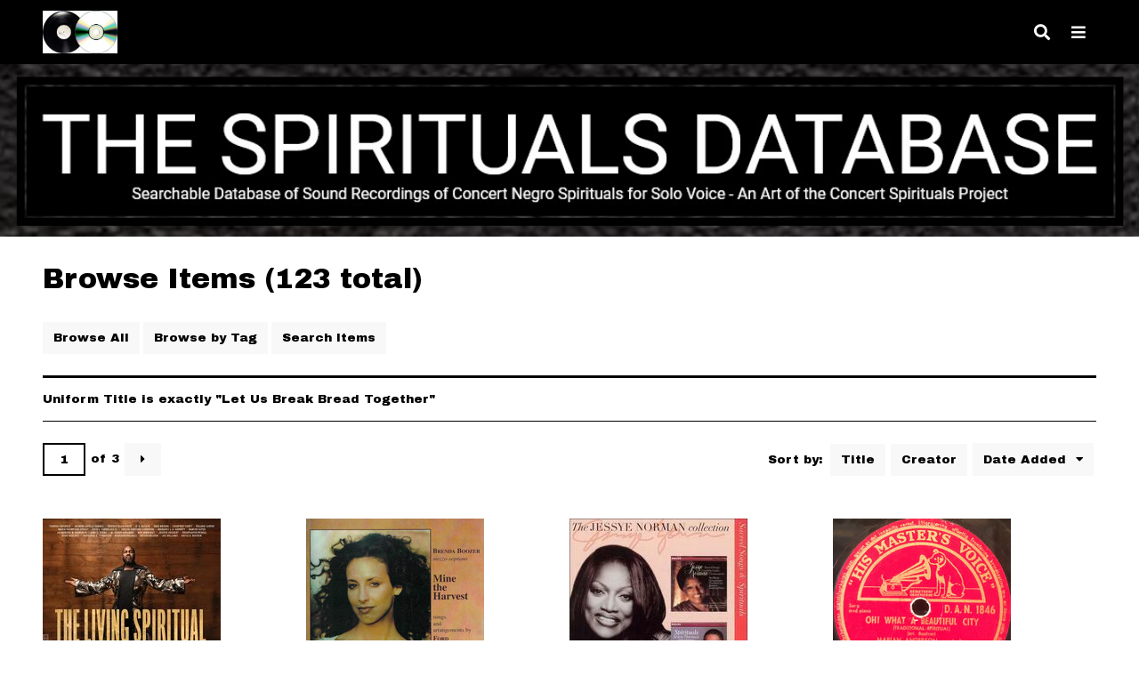

--- FILE ---
content_type: text/html; charset=utf-8
request_url: https://spirituals-database.com/omeka/items/browse?advanced%5B0%5D%5Belement_id%5D=105&advanced%5B0%5D%5Btype%5D=is+exactly&advanced%5B0%5D%5Bterms%5D=Let+Us+Break+Bread+Together
body_size: 21336
content:
<!DOCTYPE html>
<html lang="en-US">
<head>
    <meta charset="utf-8">
    <meta name="viewport" content="width=device-width, initial-scale=1.0, minimum-scale=1.0, user-scalable=yes" />
        <meta name="author" content="Randye Jones" />
            <meta name="copyright" content="Copyright 2015-2026" />
            <meta name="description" content="The Spirituals Database offers searchable access to recorded track information for concert Negro Spiritual settings performed by solo Classical vocalists. The discography contains a selection from a century of historic and contemporary concert spiritual recordings produced on compact discs, long-playing (33 1/3 rpm) albums, 78 rpm records, 45 rpm discs, audio cassettes and streamed audio files, as well as demonstration recordings from musical score collections" />
            <title>Browse Items &middot; The Spirituals Database</title>

    <link rel="alternate" type="application/rss+xml" title="Omeka RSS Feed" href="/omeka/items/browse?advanced%5B0%5D%5Belement_id%5D=105&amp;advanced%5B0%5D%5Btype%5D=is+exactly&amp;advanced%5B0%5D%5Bterms%5D=Let+Us+Break+Bread+Together&amp;output=rss2" /><link rel="alternate" type="application/atom+xml" title="Omeka Atom Feed" href="/omeka/items/browse?advanced%5B0%5D%5Belement_id%5D=105&amp;advanced%5B0%5D%5Btype%5D=is+exactly&amp;advanced%5B0%5D%5Bterms%5D=Let+Us+Break+Bread+Together&amp;output=atom" />
    <!-- Plugin Stuff -->
    
    <!-- Stylesheets -->
    <link href="/omeka/application/views/scripts/css/public.css?v=3.2" media="screen" rel="stylesheet" type="text/css" >
<link href="/omeka/plugins/ShortcodeCarousel/views/public/css/jcarousel.responsive.css?v=3.2" media="all" rel="stylesheet" type="text/css" >
<link href="/omeka/plugins/Facets/views/public/css/facets.css?v=3.2" media="all" rel="stylesheet" type="text/css" >
<link href="/omeka/plugins/RelatedContent/views/public/css/related_content.css?v=3.2" media="all" rel="stylesheet" type="text/css" >
<link href="/omeka/themes/thedailynew/css/style.css?v=3.2" media="all" rel="stylesheet" type="text/css" >
<link href="/omeka/application/views/scripts/css/iconfonts.css?v=3.2" media="all" rel="stylesheet" type="text/css" >
<link href="https://fonts.googleapis.com/css?family=Archivo+Black|Assistant:200,300,400" media="all" rel="stylesheet" type="text/css" >
<style>

:root {
    --thedaily-primary-bg-color: #F8F8F8;
    --thedaily-primary-text-color: #000000;
}

#exhibit-pages {
    background-color: #F8F8F8;
}

#exhibit-pages a {
    color: #000000;
}

#featured .featured-meta > * {
    background-color: #000000;
    color: #FFFFFF;
}

#top-nav > ul > li > a {
    color: #F8F8F8;
}

#intro {
    background-color: #000000;
    color: #000000;
}

</style>
    <!-- JavaScripts -->
    <script type="text/javascript" src="//ajax.googleapis.com/ajax/libs/jquery/3.6.0/jquery.min.js"></script>
<script type="text/javascript">
    //<!--
    window.jQuery || document.write("<script type=\"text\/javascript\" src=\"\/omeka\/application\/views\/scripts\/javascripts\/vendor\/jquery.js?v=3.2\" charset=\"utf-8\"><\/script>")    //-->
</script>
<script type="text/javascript" src="//ajax.googleapis.com/ajax/libs/jqueryui/1.12.1/jquery-ui.min.js"></script>
<script type="text/javascript">
    //<!--
    window.jQuery.ui || document.write("<script type=\"text\/javascript\" src=\"\/omeka\/application\/views\/scripts\/javascripts\/vendor\/jquery-ui.js?v=3.2\" charset=\"utf-8\"><\/script>")    //-->
</script>
<script type="text/javascript" src="/omeka/application/views/scripts/javascripts/vendor/jquery.ui.touch-punch.js"></script>
<script type="text/javascript">
    //<!--
    jQuery.noConflict();    //-->
</script>
<script type="text/javascript" src="/omeka/plugins/ShortcodeCarousel/views/public/javascripts/jcarousel.responsive.js?v=3.2"></script>
<script type="text/javascript" src="/omeka/plugins/ShortcodeCarousel/views/public/javascripts/jquery.jcarousel.min.js?v=3.2"></script>
<script type="text/javascript">
    //<!--
    facetsLanguage = {language: {"ShowMore":"show all","ShowLess":"show less"}};    //-->
</script>
<script type="text/javascript" src="/omeka/plugins/Facets/views/public/javascripts/facets.js?v=3.2"></script>
<script type="text/javascript" src="/omeka/application/views/scripts/javascripts/globals.js?v=3.2"></script>
<script type="text/javascript" src="/omeka/themes/thedailynew/js/thedaily.js?v=3.2"></script></head>

<body class="items browse">
    <a href="#content" id="skipnav">Skip to main content</a>
        <div id="wrap">

        <header role="banner">

            
            <div id="site-title"><a href="https://spirituals-database.com/omeka" ><img src="https://spirituals-database.com/omeka/files/theme_uploads/3f1357a1d44e638d4d9b018faa714d65.jpg" alt="The Spirituals Database" /></a>
</div>

            <button type="button" aria-expanded="false" aria-controls="search-form" id="search-toggle" title="Search" aria-label="Search"></button>
            <button type="button" aria-expanded="false" aria-controls="top-nav" id="nav-toggle" aria-label="Navigation"></button>
            
            <div id="search-modal" role="dialog" aria-role="modal" aria-labelledby="search-toggle">
                <button type="button" class="close-button" id="search-close" data-open-button="#search-toggle" title="Close" aria-label="Close"></button>
                
<form id="search-form" name="search-form" role="search" class="with-advanced" action="/omeka/search" aria-label="Search" method="get">    <div class="search-contents with-advanced">
    <input type="text" name="query" id="query" value="" title="Query" placeholder="Keyword" aria-label="Query">        <div id="advanced-form">
        <fieldset id="query-types">
            <legend>Search using this query type:</legend>
            <label><input type="radio" name="query_type" id="query_type-keyword" value="keyword" checked="checked">Keyword</label><br>
<label><input type="radio" name="query_type" id="query_type-boolean" value="boolean">Boolean</label><br>
<label><input type="radio" name="query_type" id="query_type-exact_match" value="exact_match">Exact match</label>        </fieldset>
                <fieldset id="record-types">
            <legend>Search only these record types:</legend>
                        <input type="checkbox" name="record_types[]" id="record_types-Item" value="Item" checked="checked"> <label for="record_types-Item">Item</label><br>
                        <input type="checkbox" name="record_types[]" id="record_types-File" value="File" checked="checked"> <label for="record_types-File">File</label><br>
                        <input type="checkbox" name="record_types[]" id="record_types-Collection" value="Collection" checked="checked"> <label for="record_types-Collection">Collection</label><br>
                    </fieldset>
                <p><a href="/omeka/items/search?advanced%5B0%5D%5Belement_id%5D=105&amp;advanced%5B0%5D%5Btype%5D=is+exactly&amp;advanced%5B0%5D%5Bterms%5D=Let+Us+Break+Bread+Together">Advanced Search (Items only)</a></p>
    </div>
        <button name="submit_search" id="submit_search" type="submit" value="Submit" class="button">Search</button>    </div>
</form>            </div>


            <div id="nav-modal" role="dialog" aria-role="modal" aria-labelledby="nav-toggle">
                <button type="button" class="close-button" id="search-close" data-open-button="#nav-toggle" title="Close" aria-label="Close"></button>
                <nav id="top-nav" role="navigation">
                    <ul class="navigation">
    <li class="active">
        <a href="/omeka/items/browse">Browse Items</a>
    </li>
    <li>
        <a href="/omeka/collections/browse">Browse NATS Hall Johnson Spirituals Comp. Repertoire Recordings</a>
    </li>
    <li>
        <a href="http://www.spirituals-database.com">HOME</a>
    </li>
    <li>
        <a href="http://www.afrovoices.com">Afrocentric Voices in Classical Music</a>
    </li>
    <li>
        <a href="http://www.artoftheconcertspiritual.com">The Art of the Concert Spiritual</a>
    </li>
</ul>                </nav>
            </div>

        </header>

          <div id="header-image"><img src="https://spirituals-database.com/omeka/files/theme_uploads/9b49dc1af96abf506791c908d3036291.jpg" alt="The Spirituals Database: Searchable Database of Sound Recordings of Concert Negro Spirituals for Solo Voice - An Art of the Concert Spirituals Project"/></div>
        <article id="content" role="main">

            
<h1>Browse Items (123 total)</h1>

<nav class="items-nav navigation secondary-nav">
    <ul class="navigation">
    <li class="active">
        <a href="/omeka/items/browse">Browse All</a>
    </li>
    <li>
        <a href="/omeka/items/tags">Browse by Tag</a>
    </li>
    <li>
        <a href="/omeka/items/search">Search Items</a>
    </li>
</ul></nav>

<div id="item-filters"><ul><li class="advanced">Uniform Title is exactly &quot;Let Us Break Bread Together&quot;</li></ul></div>
<nav class="pagination-nav" aria-label="Pagination">
    <ul class="pagination">

        <li class="page-input">
        <form action="/omeka/items/browse" method="get" accept-charset="utf-8">
        <input type="hidden" name="advanced[0][element_id]" value="105" id="advanced-0-element_id"><input type="hidden" name="advanced[0][type]" value="is exactly" id="advanced-0-type"><input type="hidden" name="advanced[0][terms]" value="Let Us Break Bread Together" id="advanced-0-terms"><input type="text" name="page" title="Current Page" value="1"> of 3        </form>
        </li>

        

                <!-- Next page link -->
        <li class="pagination_next">
                        <a rel="next" href="/omeka/items/browse?advanced%5B0%5D%5Belement_id%5D=105&amp;advanced%5B0%5D%5Btype%5D=is+exactly&amp;advanced%5B0%5D%5Bterms%5D=Let+Us+Break+Bread+Together&amp;page=2" title="Next Page"></a>
        </li>
            </ul>
</nav>



<div id="sort-links">
    <span class="sort-label">Sort by: </span><ul id="sort-links-list"><li  ><a href="/omeka/items/browse?advanced%5B0%5D%5Belement_id%5D=105&amp;advanced%5B0%5D%5Btype%5D=is+exactly&amp;advanced%5B0%5D%5Bterms%5D=Let+Us+Break+Bread+Together&amp;sort_field=Dublin+Core%2CTitle" title="Sort ascending">Title <span role="presentation" class="sort-icon"></span></a></li><li  ><a href="/omeka/items/browse?advanced%5B0%5D%5Belement_id%5D=105&amp;advanced%5B0%5D%5Btype%5D=is+exactly&amp;advanced%5B0%5D%5Bterms%5D=Let+Us+Break+Bread+Together&amp;sort_field=Dublin+Core%2CCreator" title="Sort ascending">Creator <span role="presentation" class="sort-icon"></span></a></li><li class="sorting desc" ><a href="/omeka/items/browse?advanced%5B0%5D%5Belement_id%5D=105&amp;advanced%5B0%5D%5Btype%5D=is+exactly&amp;advanced%5B0%5D%5Bterms%5D=Let+Us+Break+Bread+Together&amp;sort_field=added&amp;sort_dir=a" title="Sorting descending">Date Added <span role="presentation" class="sort-icon"></span></a></li></ul></div>


<div class="records">
        <div class="item hentry">
        <div class="item-meta">
                <div class="item-img">
            <a href="/omeka/items/show/40410"><img src="https://spirituals-database.com/omeka/files/thumbnails/9e8fba8e1728e60d843791e637106384.jpg" alt=""></a>        </div>
        
        <h4><a href="/omeka/items/show/40410" class="permalink">Let Us Break Bread Together</a></h4>

                <span class="creator"><a href="/omeka/items/browse?advanced%5B0%5D%5Belement_id%5D=39&advanced%5B0%5D%5Btype%5D=is+exactly&advanced%5B0%5D%5Bterms%5D=Overton%2C+Kenneth">Overton, Kenneth</a></span>
                        <span class="date"><a href="/omeka/items/browse?advanced%5B0%5D%5Belement_id%5D=40&advanced%5B0%5D%5Btype%5D=is+exactly&advanced%5B0%5D%5Bterms%5D=2025">2025</a></span>
        
        
        </div><!-- end class="item-meta" -->
    </div><!-- end class="item hentry" -->
        <div class="item hentry">
        <div class="item-meta">
                <div class="item-img">
            <a href="/omeka/items/show/40270"><img src="https://spirituals-database.com/omeka/files/thumbnails/bfa7b2a8f61207214bf7e20080257e3f.jpg" alt=""></a>        </div>
        
        <h4><a href="/omeka/items/show/40270" class="permalink">Let Us Break Bread Together</a></h4>

                <span class="creator"><a href="/omeka/items/browse?advanced%5B0%5D%5Belement_id%5D=39&advanced%5B0%5D%5Btype%5D=is+exactly&advanced%5B0%5D%5Bterms%5D=Boozer%2C+Brenda">Boozer, Brenda</a></span>
                
        
        </div><!-- end class="item-meta" -->
    </div><!-- end class="item hentry" -->
        <div class="item hentry">
        <div class="item-meta">
                <div class="item-img">
            <a href="/omeka/items/show/40252"><img src="https://spirituals-database.com/omeka/files/thumbnails/f03c13bb08034762d9fc70cac3c37216.jpg" alt=""></a>        </div>
        
        <h4><a href="/omeka/items/show/40252" class="permalink">Let Us Break Bread</a></h4>

                <span class="creator"><a href="/omeka/items/browse?advanced%5B0%5D%5Belement_id%5D=39&advanced%5B0%5D%5Btype%5D=is+exactly&advanced%5B0%5D%5Bterms%5D=Norman%2C+Jessye">Norman, Jessye</a></span>
                        <span class="date"><a href="/omeka/items/browse?advanced%5B0%5D%5Belement_id%5D=40&advanced%5B0%5D%5Btype%5D=is+exactly&advanced%5B0%5D%5Bterms%5D=2005">2005</a></span>
        
        
        </div><!-- end class="item-meta" -->
    </div><!-- end class="item hentry" -->
        <div class="item hentry">
        <div class="item-meta">
                <div class="item-img">
            <a href="/omeka/items/show/40217"><img src="https://spirituals-database.com/omeka/files/thumbnails/75cbcdf3de1f6e7abc25c3023b7f41f2.jpg" alt=""></a>        </div>
        
        <h4><a href="/omeka/items/show/40217" class="permalink">Let Us Break Bread Together</a></h4>

                <span class="creator"><a href="/omeka/items/browse?advanced%5B0%5D%5Belement_id%5D=39&advanced%5B0%5D%5Btype%5D=is+exactly&advanced%5B0%5D%5Bterms%5D=Anderson%2C+Marian">Anderson, Marian</a></span>
                        <span class="date"><a href="/omeka/items/browse?advanced%5B0%5D%5Belement_id%5D=40&advanced%5B0%5D%5Btype%5D=is+exactly&advanced%5B0%5D%5Bterms%5D=1943">1943</a></span>
        
        
        </div><!-- end class="item-meta" -->
    </div><!-- end class="item hentry" -->
        <div class="item hentry">
        <div class="item-meta">
                <div class="item-img">
            <a href="/omeka/items/show/40173"><img src="https://spirituals-database.com/omeka/files/thumbnails/f75a32d90c46d7a7de44f59b3d8f6584.jpg" alt=""></a>        </div>
        
        <h4><a href="/omeka/items/show/40173" class="permalink">Let Us Break Bread Together on Our Knees</a></h4>

                <span class="creator"><a href="/omeka/items/browse?advanced%5B0%5D%5Belement_id%5D=39&advanced%5B0%5D%5Btype%5D=is+exactly&advanced%5B0%5D%5Bterms%5D=Price%2C+Leontyne">Price, Leontyne</a></span>
                        <span class="date"><a href="/omeka/items/browse?advanced%5B0%5D%5Belement_id%5D=40&advanced%5B0%5D%5Btype%5D=is+exactly&advanced%5B0%5D%5Bterms%5D=%5B196-%5D">[196-]</a></span>
        
        
        </div><!-- end class="item-meta" -->
    </div><!-- end class="item hentry" -->
        <div class="item hentry">
        <div class="item-meta">
                <div class="item-img">
            <a href="/omeka/items/show/40147"><img src="https://spirituals-database.com/omeka/files/thumbnails/679c7ba42df328c83b92ec92e7147246.jpg" alt=""></a>        </div>
        
        <h4><a href="/omeka/items/show/40147" class="permalink">Let Us Break Bread Together</a></h4>

                <span class="creator"><a href="/omeka/items/browse?advanced%5B0%5D%5Belement_id%5D=39&advanced%5B0%5D%5Btype%5D=is+exactly&advanced%5B0%5D%5Bterms%5D=Weathers%2C+Felicia">Weathers, Felicia</a></span>
                        <span class="date"><a href="/omeka/items/browse?advanced%5B0%5D%5Belement_id%5D=40&advanced%5B0%5D%5Btype%5D=is+exactly&advanced%5B0%5D%5Bterms%5D=1970">1970</a></span>
        
        
        </div><!-- end class="item-meta" -->
    </div><!-- end class="item hentry" -->
        <div class="item hentry">
        <div class="item-meta">
                <div class="item-img">
            <a href="/omeka/items/show/39846"><img src="https://spirituals-database.com/omeka/files/thumbnails/9e2cd398b948a323206b88a97db3af5f.jpg" alt=""></a>        </div>
        
        <h4><a href="/omeka/items/show/39846" class="permalink">Let Us Break Bread Together</a></h4>

                <span class="creator"><a href="/omeka/items/browse?advanced%5B0%5D%5Belement_id%5D=39&advanced%5B0%5D%5Btype%5D=is+exactly&advanced%5B0%5D%5Bterms%5D=Estes%2C+Simon">Estes, Simon</a></span>
                        <span class="date"><a href="/omeka/items/browse?advanced%5B0%5D%5Belement_id%5D=40&advanced%5B0%5D%5Btype%5D=is+exactly&advanced%5B0%5D%5Bterms%5D=1985">1985</a></span>
        
        
        </div><!-- end class="item-meta" -->
    </div><!-- end class="item hentry" -->
        <div class="item hentry">
        <div class="item-meta">
                <div class="item-img">
            <a href="/omeka/items/show/39830"><img src="https://spirituals-database.com/omeka/files/thumbnails/15d077d8d2edd0b84d55ca1312a5447e.jpg" alt=""></a>        </div>
        
        <h4><a href="/omeka/items/show/39830" class="permalink">Переломим Хлеб Вместе (Let Us Break Bread Together)</a></h4>

                <span class="creator"><a href="/omeka/items/browse?advanced%5B0%5D%5Belement_id%5D=39&advanced%5B0%5D%5Btype%5D=is+exactly&advanced%5B0%5D%5Bterms%5D=Dobbs%2C+Mattiwilda">Dobbs, Mattiwilda</a></span>
                        <span class="date"><a href="/omeka/items/browse?advanced%5B0%5D%5Belement_id%5D=40&advanced%5B0%5D%5Btype%5D=is+exactly&advanced%5B0%5D%5Bterms%5D=%5B1960%5D">[1960]</a></span>
        
        
        </div><!-- end class="item-meta" -->
    </div><!-- end class="item hentry" -->
        <div class="item hentry">
        <div class="item-meta">
                <div class="item-img">
            <a href="/omeka/items/show/39579"><img src="https://spirituals-database.com/omeka/files/thumbnails/aec26e4681599387607a72660749ecc0.jpg" alt=""></a>        </div>
        
        <h4><a href="/omeka/items/show/39579" class="permalink">Let Us Break Bread Together</a></h4>

                <span class="creator"><a href="/omeka/items/browse?advanced%5B0%5D%5Belement_id%5D=39&advanced%5B0%5D%5Btype%5D=is+exactly&advanced%5B0%5D%5Bterms%5D=Norman%2C+Jessye">Norman, Jessye</a></span>
                        <span class="date"><a href="/omeka/items/browse?advanced%5B0%5D%5Belement_id%5D=40&advanced%5B0%5D%5Btype%5D=is+exactly&advanced%5B0%5D%5Bterms%5D=2023">2023</a></span>
        
        
        </div><!-- end class="item-meta" -->
    </div><!-- end class="item hentry" -->
        <div class="item hentry">
        <div class="item-meta">
                <div class="item-img">
            <a href="/omeka/items/show/39459"><img src="https://spirituals-database.com/omeka/files/thumbnails/83e22cd4548c03326ae0e3e40e4c0e2e.jpg" alt=""></a>        </div>
        
        <h4><a href="/omeka/items/show/39459" class="permalink">Let Us Break Bread</a></h4>

                <span class="creator"><a href="/omeka/items/browse?advanced%5B0%5D%5Belement_id%5D=39&advanced%5B0%5D%5Btype%5D=is+exactly&advanced%5B0%5D%5Bterms%5D=Sims%2C+Robert">Sims, Robert</a></span>
                        <span class="date"><a href="/omeka/items/browse?advanced%5B0%5D%5Belement_id%5D=40&advanced%5B0%5D%5Btype%5D=is+exactly&advanced%5B0%5D%5Bterms%5D=2011">2011</a></span>
        
        
        </div><!-- end class="item-meta" -->
    </div><!-- end class="item hentry" -->
        <div class="item hentry">
        <div class="item-meta">
                <div class="item-img">
            <a href="/omeka/items/show/39435"><img src="https://spirituals-database.com/omeka/files/thumbnails/8e844c3bd0ce61cbc4299f85bc0ab10c.jpg" alt=""></a>        </div>
        
        <h4><a href="/omeka/items/show/39435" class="permalink">Let Us Break Bread</a></h4>

                <span class="creator"><a href="/omeka/items/browse?advanced%5B0%5D%5Belement_id%5D=39&advanced%5B0%5D%5Btype%5D=is+exactly&advanced%5B0%5D%5Bterms%5D=Sims%2C+Robert">Sims, Robert</a></span>
                        <span class="date"><a href="/omeka/items/browse?advanced%5B0%5D%5Belement_id%5D=40&advanced%5B0%5D%5Btype%5D=is+exactly&advanced%5B0%5D%5Bterms%5D=2002">2002</a></span>
        
        
        </div><!-- end class="item-meta" -->
    </div><!-- end class="item hentry" -->
        <div class="item hentry">
        <div class="item-meta">
                <div class="item-img">
            <a href="/omeka/items/show/39339"><img src="https://spirituals-database.com/omeka/files/thumbnails/7c01641463912fbb7a3eea4a1b44bc3c.jpg" alt=""></a>        </div>
        
        <h4><a href="/omeka/items/show/39339" class="permalink">Let Us Break Bread Together</a></h4>

                <span class="creator"><a href="/omeka/items/browse?advanced%5B0%5D%5Belement_id%5D=39&advanced%5B0%5D%5Btype%5D=is+exactly&advanced%5B0%5D%5Bterms%5D=Anderson%2C+Marian">Anderson, Marian</a></span>
                        <span class="date"><a href="/omeka/items/browse?advanced%5B0%5D%5Belement_id%5D=40&advanced%5B0%5D%5Btype%5D=is+exactly&advanced%5B0%5D%5Bterms%5D=2021">2021</a></span>
        
        
        </div><!-- end class="item-meta" -->
    </div><!-- end class="item hentry" -->
        <div class="item hentry">
        <div class="item-meta">
                <div class="item-img">
            <a href="/omeka/items/show/39277"><img src="https://spirituals-database.com/omeka/files/thumbnails/ace60b6bc549d56359491af37027266f.jpg" alt=""></a>        </div>
        
        <h4><a href="/omeka/items/show/39277" class="permalink">Let Us Break Bread Together</a></h4>

                <span class="creator"><a href="/omeka/items/browse?advanced%5B0%5D%5Belement_id%5D=39&advanced%5B0%5D%5Btype%5D=is+exactly&advanced%5B0%5D%5Bterms%5D=Anderson%2C+Marian">Anderson, Marian</a></span>
                        <span class="date"><a href="/omeka/items/browse?advanced%5B0%5D%5Belement_id%5D=40&advanced%5B0%5D%5Btype%5D=is+exactly&advanced%5B0%5D%5Bterms%5D=%5B19--%5D">[19--]</a></span>
        
        
        </div><!-- end class="item-meta" -->
    </div><!-- end class="item hentry" -->
        <div class="item hentry">
        <div class="item-meta">
                <div class="item-img">
            <a href="/omeka/items/show/39061"><img src="https://spirituals-database.com/omeka/files/thumbnails/5c356d5c1176c06990a4c478aa6ef5d8.jpg" alt=""></a>        </div>
        
        <h4><a href="/omeka/items/show/39061" class="permalink">Let Us Break Bread Together</a></h4>

                <span class="creator"><a href="/omeka/items/browse?advanced%5B0%5D%5Belement_id%5D=39&advanced%5B0%5D%5Btype%5D=is+exactly&advanced%5B0%5D%5Bterms%5D=Wolf%2C+Lars">Wolf, Lars</a></span>
                        <span class="date"><a href="/omeka/items/browse?advanced%5B0%5D%5Belement_id%5D=40&advanced%5B0%5D%5Btype%5D=is+exactly&advanced%5B0%5D%5Bterms%5D=1971">1971</a></span>
        
        
        </div><!-- end class="item-meta" -->
    </div><!-- end class="item hentry" -->
        <div class="item hentry">
        <div class="item-meta">
                <div class="item-img">
            <a href="/omeka/items/show/39000"><img src="https://spirituals-database.com/omeka/files/thumbnails/a26396ea53b78ae294f449d42aad0466.jpg" alt=""></a>        </div>
        
        <h4><a href="/omeka/items/show/39000" class="permalink">Let Us Break Bread Together on Our Knees (Air)</a></h4>

                <span class="creator"><a href="/omeka/items/browse?advanced%5B0%5D%5Belement_id%5D=39&advanced%5B0%5D%5Btype%5D=is+exactly&advanced%5B0%5D%5Bterms%5D=Williams%2C+Wayne">Williams, Wayne</a></span>
                        <span class="date"><a href="/omeka/items/browse?advanced%5B0%5D%5Belement_id%5D=40&advanced%5B0%5D%5Btype%5D=is+exactly&advanced%5B0%5D%5Bterms%5D=1993">1993</a></span>
        
        
        </div><!-- end class="item-meta" -->
    </div><!-- end class="item hentry" -->
        <div class="item hentry">
        <div class="item-meta">
                <div class="item-img">
            <a href="/omeka/items/show/38948"><img src="https://spirituals-database.com/omeka/files/thumbnails/c7a4f114fcb43c62c3151f5ee05be8b4.jpg" alt=""></a>        </div>
        
        <h4><a href="/omeka/items/show/38948" class="permalink">Let Us Break Bread Together</a></h4>

                <span class="creator"><a href="/omeka/items/browse?advanced%5B0%5D%5Belement_id%5D=39&advanced%5B0%5D%5Btype%5D=is+exactly&advanced%5B0%5D%5Bterms%5D=White%2C+Cassandra">White, Cassandra</a></span>
                        <span class="date"><a href="/omeka/items/browse?advanced%5B0%5D%5Belement_id%5D=40&advanced%5B0%5D%5Btype%5D=is+exactly&advanced%5B0%5D%5Bterms%5D=2007">2007</a></span>
        
        
        </div><!-- end class="item-meta" -->
    </div><!-- end class="item hentry" -->
        <div class="item hentry">
        <div class="item-meta">
                <div class="item-img">
            <a href="/omeka/items/show/38905"><img src="https://spirituals-database.com/omeka/files/thumbnails/e5b30d59d82ad4dbaa872a40dfb0d806.jpg" alt=""></a>        </div>
        
        <h4><a href="/omeka/items/show/38905" class="permalink">Let Us Break Bread Together</a></h4>

                <span class="creator"><a href="/omeka/items/browse?advanced%5B0%5D%5Belement_id%5D=39&advanced%5B0%5D%5Btype%5D=is+exactly&advanced%5B0%5D%5Bterms%5D=West%2C+Lucretia">West, Lucretia</a></span>
                        <span class="date"><a href="/omeka/items/browse?advanced%5B0%5D%5Belement_id%5D=40&advanced%5B0%5D%5Btype%5D=is+exactly&advanced%5B0%5D%5Bterms%5D=1954">1954</a></span>
        
        
        </div><!-- end class="item-meta" -->
    </div><!-- end class="item hentry" -->
        <div class="item hentry">
        <div class="item-meta">
                <div class="item-img">
            <a href="/omeka/items/show/38904"><img src="https://spirituals-database.com/omeka/files/thumbnails/9a2da735d3c71e7afbed10af2bd11fa9.jpg" alt=""></a>        </div>
        
        <h4><a href="/omeka/items/show/38904" class="permalink">Let Us Break Bread Together</a></h4>

                <span class="creator"><a href="/omeka/items/browse?advanced%5B0%5D%5Belement_id%5D=39&advanced%5B0%5D%5Btype%5D=is+exactly&advanced%5B0%5D%5Bterms%5D=West%2C+Lucretia">West, Lucretia</a></span>
                        <span class="date"><a href="/omeka/items/browse?advanced%5B0%5D%5Belement_id%5D=40&advanced%5B0%5D%5Btype%5D=is+exactly&advanced%5B0%5D%5Bterms%5D=%5B1957%5D">[1957]</a></span>
        
        
        </div><!-- end class="item-meta" -->
    </div><!-- end class="item hentry" -->
        <div class="item hentry">
        <div class="item-meta">
                <div class="item-img">
            <a href="/omeka/items/show/38903"><img src="https://spirituals-database.com/omeka/files/thumbnails/0f36bb9cad37738841b85f6c1263f2ef.jpg" alt=""></a>        </div>
        
        <h4><a href="/omeka/items/show/38903" class="permalink">Let Us Break Bread Together on Our Knees</a></h4>

                <span class="creator"><a href="/omeka/items/browse?advanced%5B0%5D%5Belement_id%5D=39&advanced%5B0%5D%5Btype%5D=is+exactly&advanced%5B0%5D%5Bterms%5D=West%2C+Lucretia">West, Lucretia</a></span>
                        <span class="date"><a href="/omeka/items/browse?advanced%5B0%5D%5Belement_id%5D=40&advanced%5B0%5D%5Btype%5D=is+exactly&advanced%5B0%5D%5Bterms%5D=1959">1959</a></span>
        
        
        </div><!-- end class="item-meta" -->
    </div><!-- end class="item hentry" -->
        <div class="item hentry">
        <div class="item-meta">
                <div class="item-img">
            <a href="/omeka/items/show/38872"><img src="https://spirituals-database.com/omeka/files/thumbnails/c83e5de4eafe03ee92fbd09802e60908.jpg" alt=""></a>        </div>
        
        <h4><a href="/omeka/items/show/38872" class="permalink">Let Us Break Bread</a></h4>

                <span class="creator"><a href="/omeka/items/browse?advanced%5B0%5D%5Belement_id%5D=39&advanced%5B0%5D%5Btype%5D=is+exactly&advanced%5B0%5D%5Bterms%5D=Webb%2C+George">Webb, George</a></span>
                        <span class="date"><a href="/omeka/items/browse?advanced%5B0%5D%5Belement_id%5D=40&advanced%5B0%5D%5Btype%5D=is+exactly&advanced%5B0%5D%5Bterms%5D=1978">1978</a></span>
        
        
        </div><!-- end class="item-meta" -->
    </div><!-- end class="item hentry" -->
        <div class="item hentry">
        <div class="item-meta">
                <div class="item-img">
            <a href="/omeka/items/show/38812"><img src="https://spirituals-database.com/omeka/files/thumbnails/e2a73ecc1413fc864d04d0063527f31d.jpg" alt=""></a>        </div>
        
        <h4><a href="/omeka/items/show/38812" class="permalink">Let Us Break Bread (Air)</a></h4>

                <span class="creator"><a href="/omeka/items/browse?advanced%5B0%5D%5Belement_id%5D=39&advanced%5B0%5D%5Btype%5D=is+exactly&advanced%5B0%5D%5Bterms%5D=Wade%2C+Ray%2C+Jr.">Wade, Ray, Jr.</a></span>
                        <span class="date"><a href="/omeka/items/browse?advanced%5B0%5D%5Belement_id%5D=40&advanced%5B0%5D%5Btype%5D=is+exactly&advanced%5B0%5D%5Bterms%5D=1998">1998</a></span>
        
        
        </div><!-- end class="item-meta" -->
    </div><!-- end class="item hentry" -->
        <div class="item hentry">
        <div class="item-meta">
                <div class="item-img">
            <a href="/omeka/items/show/38787"><img src="https://spirituals-database.com/omeka/files/thumbnails/be58035c2e38f9fdefc664211ced06fa.jpg" alt=""></a>        </div>
        
        <h4><a href="/omeka/items/show/38787" class="permalink">Let Us Break Bread Together (Air)</a></h4>

                <span class="creator"><a href="/omeka/items/browse?advanced%5B0%5D%5Belement_id%5D=39&advanced%5B0%5D%5Btype%5D=is+exactly&advanced%5B0%5D%5Bterms%5D=Verdejo%2C+Awilda">Verdejo, Awilda</a></span>
                        <span class="date"><a href="/omeka/items/browse?advanced%5B0%5D%5Belement_id%5D=40&advanced%5B0%5D%5Btype%5D=is+exactly&advanced%5B0%5D%5Bterms%5D=1999">1999</a></span>
        
        
        </div><!-- end class="item-meta" -->
    </div><!-- end class="item hentry" -->
        <div class="item hentry">
        <div class="item-meta">
                <div class="item-img">
            <a href="/omeka/items/show/38746"><img src="https://spirituals-database.com/omeka/files/thumbnails/11d4ec9881725e99a40814f6d8d23fe5.jpg" alt=""></a>        </div>
        
        <h4><a href="/omeka/items/show/38746" class="permalink">Let Us Break Bread</a></h4>

                <span class="creator"><a href="/omeka/items/browse?advanced%5B0%5D%5Belement_id%5D=39&advanced%5B0%5D%5Btype%5D=is+exactly&advanced%5B0%5D%5Bterms%5D=Tyler%2C+Veronica">Tyler, Veronica</a></span>
                        <span class="date"><a href="/omeka/items/browse?advanced%5B0%5D%5Belement_id%5D=40&advanced%5B0%5D%5Btype%5D=is+exactly&advanced%5B0%5D%5Bterms%5D=%5B1980%5D">[1980]</a></span>
        
        
        </div><!-- end class="item-meta" -->
    </div><!-- end class="item hentry" -->
        <div class="item hentry">
        <div class="item-meta">
                <div class="item-img">
            <a href="/omeka/items/show/38695"><img src="https://spirituals-database.com/omeka/files/thumbnails/81852c8d574daf0cdbb7c5bf8a809600.jpg" alt=""></a>        </div>
        
        <h4><a href="/omeka/items/show/38695" class="permalink">Let Us Break Bread Together</a></h4>

                <span class="creator"><a href="/omeka/items/browse?advanced%5B0%5D%5Belement_id%5D=39&advanced%5B0%5D%5Btype%5D=is+exactly&advanced%5B0%5D%5Bterms%5D=Toppin%2C+Louise">Toppin, Louise</a></span>
                        <span class="date"><a href="/omeka/items/browse?advanced%5B0%5D%5Belement_id%5D=40&advanced%5B0%5D%5Btype%5D=is+exactly&advanced%5B0%5D%5Bterms%5D=2006">2006</a></span>
        
        
        </div><!-- end class="item-meta" -->
    </div><!-- end class="item hentry" -->
        <div class="item hentry">
        <div class="item-meta">
                <div class="item-img">
            <a href="/omeka/items/show/38659"><img src="https://spirituals-database.com/omeka/files/thumbnails/90d647e914ef5a58f97fe2269f9e8a89.jpg" alt=""></a>        </div>
        
        <h4><a href="/omeka/items/show/38659" class="permalink">Air: Let Us Break Bread Together</a></h4>

                <span class="creator"><a href="/omeka/items/browse?advanced%5B0%5D%5Belement_id%5D=39&advanced%5B0%5D%5Btype%5D=is+exactly&advanced%5B0%5D%5Bterms%5D=Thoms%2C+Treva">Thoms, Treva</a></span>
                        <span class="date"><a href="/omeka/items/browse?advanced%5B0%5D%5Belement_id%5D=40&advanced%5B0%5D%5Btype%5D=is+exactly&advanced%5B0%5D%5Bterms%5D=2007">2007</a></span>
        
        
        </div><!-- end class="item-meta" -->
    </div><!-- end class="item hentry" -->
        <div class="item hentry">
        <div class="item-meta">
                <div class="item-img">
            <a href="/omeka/items/show/38619"><img src="https://spirituals-database.com/omeka/files/thumbnails/615317415695eb7dc398e6c1281a6714.jpg" alt=""></a>        </div>
        
        <h4><a href="/omeka/items/show/38619" class="permalink">Let Us Break Bread Together</a></h4>

                <span class="creator"><a href="/omeka/items/browse?advanced%5B0%5D%5Belement_id%5D=39&advanced%5B0%5D%5Btype%5D=is+exactly&advanced%5B0%5D%5Bterms%5D=Thomas%2C+Indra">Thomas, Indra</a></span>
                        <span class="date"><a href="/omeka/items/browse?advanced%5B0%5D%5Belement_id%5D=40&advanced%5B0%5D%5Btype%5D=is+exactly&advanced%5B0%5D%5Bterms%5D=2012">2012</a></span>
        
        
        </div><!-- end class="item-meta" -->
    </div><!-- end class="item hentry" -->
        <div class="item hentry">
        <div class="item-meta">
                <div class="item-img">
            <a href="/omeka/items/show/38518"><img src="https://spirituals-database.com/omeka/files/thumbnails/d11a3714b350fc111c70c3fbe44649d5.jpg" alt=""></a>        </div>
        
        <h4><a href="/omeka/items/show/38518" class="permalink">Let Us Break Bread Together</a></h4>

                <span class="creator"><a href="/omeka/items/browse?advanced%5B0%5D%5Belement_id%5D=39&advanced%5B0%5D%5Btype%5D=is+exactly&advanced%5B0%5D%5Bterms%5D=Sykes%2C+Jubilant">Sykes, Jubilant</a></span>
                        <span class="date"><a href="/omeka/items/browse?advanced%5B0%5D%5Belement_id%5D=40&advanced%5B0%5D%5Btype%5D=is+exactly&advanced%5B0%5D%5Bterms%5D=1998">1998</a></span>
        
        
        </div><!-- end class="item-meta" -->
    </div><!-- end class="item hentry" -->
        <div class="item hentry">
        <div class="item-meta">
                <div class="item-img">
            <a href="/omeka/items/show/38488"><img src="https://spirituals-database.com/omeka/files/thumbnails/a2c22fcee0d1aa2fcf52d48973d00c5b.jpg" alt=""></a>        </div>
        
        <h4><a href="/omeka/items/show/38488" class="permalink">Let Us Break Bread Together on Our Knees</a></h4>

                <span class="creator"><a href="/omeka/items/browse?advanced%5B0%5D%5Belement_id%5D=39&advanced%5B0%5D%5Btype%5D=is+exactly&advanced%5B0%5D%5Bterms%5D=Stratton%2C+Brian">Stratton, Brian</a></span>
                        <span class="date"><a href="/omeka/items/browse?advanced%5B0%5D%5Belement_id%5D=40&advanced%5B0%5D%5Btype%5D=is+exactly&advanced%5B0%5D%5Bterms%5D=1997">1997</a></span>
        
        
        </div><!-- end class="item-meta" -->
    </div><!-- end class="item hentry" -->
        <div class="item hentry">
        <div class="item-meta">
                <div class="item-img">
            <a href="/omeka/items/show/38483"><img src="https://spirituals-database.com/omeka/files/thumbnails/e454338e560d1b0d1af3cd578f75a8c0.jpg" alt=""></a>        </div>
        
        <h4><a href="/omeka/items/show/38483" class="permalink">Let Us Break Bread Together</a></h4>

                <span class="creator"><a href="/omeka/items/browse?advanced%5B0%5D%5Belement_id%5D=39&advanced%5B0%5D%5Btype%5D=is+exactly&advanced%5B0%5D%5Bterms%5D=Stolen%2C+Steven">Stolen, Steven</a></span>
                        <span class="date"><a href="/omeka/items/browse?advanced%5B0%5D%5Belement_id%5D=40&advanced%5B0%5D%5Btype%5D=is+exactly&advanced%5B0%5D%5Bterms%5D=2005">2005</a></span>
        
        
        </div><!-- end class="item-meta" -->
    </div><!-- end class="item hentry" -->
        <div class="item hentry">
        <div class="item-meta">
                <div class="item-img">
            <a href="/omeka/items/show/38384"><img src="https://spirituals-database.com/omeka/files/thumbnails/c9db1ef4a828e3044e670f7827287f2d.jpg" alt=""></a>        </div>
        
        <h4><a href="/omeka/items/show/38384" class="permalink">Let Us Break Bread Together</a></h4>

                <span class="creator"><a href="/omeka/items/browse?advanced%5B0%5D%5Belement_id%5D=39&advanced%5B0%5D%5Btype%5D=is+exactly&advanced%5B0%5D%5Bterms%5D=Sims%2C+Robert">Sims, Robert</a></span>
                        <span class="date"><a href="/omeka/items/browse?advanced%5B0%5D%5Belement_id%5D=40&advanced%5B0%5D%5Btype%5D=is+exactly&advanced%5B0%5D%5Bterms%5D=2000">2000</a></span>
        
        
        </div><!-- end class="item-meta" -->
    </div><!-- end class="item hentry" -->
        <div class="item hentry">
        <div class="item-meta">
                <div class="item-img">
            <a href="/omeka/items/show/38337"><img src="https://spirituals-database.com/omeka/files/thumbnails/71dd916970446009eae5bcce24595de0.jpg" alt=""></a>        </div>
        
        <h4><a href="/omeka/items/show/38337" class="permalink">Let Us Break Bread Together</a></h4>

                <span class="creator"><a href="/omeka/items/browse?advanced%5B0%5D%5Belement_id%5D=39&advanced%5B0%5D%5Btype%5D=is+exactly&advanced%5B0%5D%5Bterms%5D=Shelhart%2C+John">Shelhart, John</a></span>
                        <span class="date"><a href="/omeka/items/browse?advanced%5B0%5D%5Belement_id%5D=40&advanced%5B0%5D%5Btype%5D=is+exactly&advanced%5B0%5D%5Bterms%5D=1997">1997</a></span>
        
        
        </div><!-- end class="item-meta" -->
    </div><!-- end class="item hentry" -->
        <div class="item hentry">
        <div class="item-meta">
                <div class="item-img">
            <a href="/omeka/items/show/37700"><img src="https://spirituals-database.com/omeka/files/thumbnails/c40dfa507f81a07e63cc107d605e81d0.jpg" alt=""></a>        </div>
        
        <h4><a href="/omeka/items/show/37700" class="permalink">Let Us Break Bread Together on Knees</a></h4>

                <span class="creator"><a href="/omeka/items/browse?advanced%5B0%5D%5Belement_id%5D=39&advanced%5B0%5D%5Btype%5D=is+exactly&advanced%5B0%5D%5Bterms%5D=Robeson%2C+Paul">Robeson, Paul</a></span>
                        <span class="date"><a href="/omeka/items/browse?advanced%5B0%5D%5Belement_id%5D=40&advanced%5B0%5D%5Btype%5D=is+exactly&advanced%5B0%5D%5Bterms%5D=1982">1982</a></span>
        
        
        </div><!-- end class="item-meta" -->
    </div><!-- end class="item hentry" -->
        <div class="item hentry">
        <div class="item-meta">
                <div class="item-img">
            <a href="/omeka/items/show/37699"><img src="https://spirituals-database.com/omeka/files/thumbnails/129128af3146951b804435f33bab224a.jpg" alt=""></a>        </div>
        
        <h4><a href="/omeka/items/show/37699" class="permalink">Let Us Break Bread Together on Our Knees</a></h4>

                <span class="creator"><a href="/omeka/items/browse?advanced%5B0%5D%5Belement_id%5D=39&advanced%5B0%5D%5Btype%5D=is+exactly&advanced%5B0%5D%5Bterms%5D=Robeson%2C+Paul">Robeson, Paul</a></span>
                        <span class="date"><a href="/omeka/items/browse?advanced%5B0%5D%5Belement_id%5D=40&advanced%5B0%5D%5Btype%5D=is+exactly&advanced%5B0%5D%5Bterms%5D=1960">1960</a></span>
        
        
        </div><!-- end class="item-meta" -->
    </div><!-- end class="item hentry" -->
        <div class="item hentry">
        <div class="item-meta">
                <div class="item-img">
            <a href="/omeka/items/show/37698"><img src="https://spirituals-database.com/omeka/files/thumbnails/45d3143d28cadd54a18a561b353f99e2.jpg" alt=""></a>        </div>
        
        <h4><a href="/omeka/items/show/37698" class="permalink">Let Us Break Bread Together on Knees</a></h4>

                <span class="creator"><a href="/omeka/items/browse?advanced%5B0%5D%5Belement_id%5D=39&advanced%5B0%5D%5Btype%5D=is+exactly&advanced%5B0%5D%5Bterms%5D=Robeson%2C+Paul">Robeson, Paul</a></span>
                        <span class="date"><a href="/omeka/items/browse?advanced%5B0%5D%5Belement_id%5D=40&advanced%5B0%5D%5Btype%5D=is+exactly&advanced%5B0%5D%5Bterms%5D=1982">1982</a></span>
        
        
        </div><!-- end class="item-meta" -->
    </div><!-- end class="item hentry" -->
        <div class="item hentry">
        <div class="item-meta">
                <div class="item-img">
            <a href="/omeka/items/show/37697"><img src="https://spirituals-database.com/omeka/files/thumbnails/036c4aa93c158b7b129dae255c8ad5ca.jpg" alt=""></a>        </div>
        
        <h4><a href="/omeka/items/show/37697" class="permalink">Let Us Break Bread Together on Our Knees</a></h4>

                <span class="creator"><a href="/omeka/items/browse?advanced%5B0%5D%5Belement_id%5D=39&advanced%5B0%5D%5Btype%5D=is+exactly&advanced%5B0%5D%5Bterms%5D=Robeson%2C+Paul">Robeson, Paul</a></span>
                        <span class="date"><a href="/omeka/items/browse?advanced%5B0%5D%5Belement_id%5D=40&advanced%5B0%5D%5Btype%5D=is+exactly&advanced%5B0%5D%5Bterms%5D=2009">2009</a></span>
        
        
        </div><!-- end class="item-meta" -->
    </div><!-- end class="item hentry" -->
        <div class="item hentry">
        <div class="item-meta">
                <div class="item-img">
            <a href="/omeka/items/show/37696"><img src="https://spirituals-database.com/omeka/files/thumbnails/42f998e7e08afddde1192dc8dbac2779.jpg" alt=""></a>        </div>
        
        <h4><a href="/omeka/items/show/37696" class="permalink">Let Us Break Bread Together on Our Knees</a></h4>

                <span class="creator"><a href="/omeka/items/browse?advanced%5B0%5D%5Belement_id%5D=39&advanced%5B0%5D%5Btype%5D=is+exactly&advanced%5B0%5D%5Bterms%5D=Robeson%2C+Paul">Robeson, Paul</a></span>
                        <span class="date"><a href="/omeka/items/browse?advanced%5B0%5D%5Belement_id%5D=40&advanced%5B0%5D%5Btype%5D=is+exactly&advanced%5B0%5D%5Bterms%5D=2007">2007</a></span>
        
        
        </div><!-- end class="item-meta" -->
    </div><!-- end class="item hentry" -->
        <div class="item hentry">
        <div class="item-meta">
                <div class="item-img">
            <a href="/omeka/items/show/37695"><img src="https://spirituals-database.com/omeka/files/thumbnails/a83bf07a3fb38a27e89376a052ca5a59.jpg" alt=""></a>        </div>
        
        <h4><a href="/omeka/items/show/37695" class="permalink">Let Us Break Bread Together on Our Knees</a></h4>

                <span class="creator"><a href="/omeka/items/browse?advanced%5B0%5D%5Belement_id%5D=39&advanced%5B0%5D%5Btype%5D=is+exactly&advanced%5B0%5D%5Bterms%5D=Robeson%2C+Paul">Robeson, Paul</a></span>
                        <span class="date"><a href="/omeka/items/browse?advanced%5B0%5D%5Belement_id%5D=40&advanced%5B0%5D%5Btype%5D=is+exactly&advanced%5B0%5D%5Bterms%5D=1990">1990</a></span>
        
        
        </div><!-- end class="item-meta" -->
    </div><!-- end class="item hentry" -->
        <div class="item hentry">
        <div class="item-meta">
                <div class="item-img">
            <a href="/omeka/items/show/37694"><img src="https://spirituals-database.com/omeka/files/thumbnails/bead4a28bb7c677900293b801e229aac.jpg" alt=""></a>        </div>
        
        <h4><a href="/omeka/items/show/37694" class="permalink">Let Us Break Bread Together on Our Knees</a></h4>

                <span class="creator"><a href="/omeka/items/browse?advanced%5B0%5D%5Belement_id%5D=39&advanced%5B0%5D%5Btype%5D=is+exactly&advanced%5B0%5D%5Bterms%5D=Robeson%2C+Paul">Robeson, Paul</a></span>
                        <span class="date"><a href="/omeka/items/browse?advanced%5B0%5D%5Belement_id%5D=40&advanced%5B0%5D%5Btype%5D=is+exactly&advanced%5B0%5D%5Bterms%5D=1989">1989</a></span>
        
        
        </div><!-- end class="item-meta" -->
    </div><!-- end class="item hentry" -->
        <div class="item hentry">
        <div class="item-meta">
                <div class="item-img">
            <a href="/omeka/items/show/37284"><img src="https://spirituals-database.com/omeka/files/thumbnails/144f50b345d5ffe327927b1e9f336f6b.jpg" alt=""></a>        </div>
        
        <h4><a href="/omeka/items/show/37284" class="permalink">Let Us Break Bread Together</a></h4>

                <span class="creator"><a href="/omeka/items/browse?advanced%5B0%5D%5Belement_id%5D=39&advanced%5B0%5D%5Btype%5D=is+exactly&advanced%5B0%5D%5Bterms%5D=Reese%2C+Ruth">Reese, Ruth</a></span>
                        <span class="date"><a href="/omeka/items/browse?advanced%5B0%5D%5Belement_id%5D=40&advanced%5B0%5D%5Btype%5D=is+exactly&advanced%5B0%5D%5Bterms%5D=%5B19--%5D">[19--]</a></span>
        
        
        </div><!-- end class="item-meta" -->
    </div><!-- end class="item hentry" -->
        <div class="item hentry">
        <div class="item-meta">
                <div class="item-img">
            <a href="/omeka/items/show/37221"><img src="https://spirituals-database.com/omeka/files/thumbnails/df530db5dc003d31a924a95eefe619cf.jpg" alt=""></a>        </div>
        
        <h4><a href="/omeka/items/show/37221" class="permalink">Let Us Break Bread Together on Our Knees</a></h4>

                <span class="creator"><a href="/omeka/items/browse?advanced%5B0%5D%5Belement_id%5D=39&advanced%5B0%5D%5Btype%5D=is+exactly&advanced%5B0%5D%5Bterms%5D=Ragin%2C+Derek+Lee">Ragin, Derek Lee</a></span>
                        <span class="date"><a href="/omeka/items/browse?advanced%5B0%5D%5Belement_id%5D=40&advanced%5B0%5D%5Btype%5D=is+exactly&advanced%5B0%5D%5Bterms%5D=2006">2006</a></span>
        
        
        </div><!-- end class="item-meta" -->
    </div><!-- end class="item hentry" -->
        <div class="item hentry">
        <div class="item-meta">
                <div class="item-img">
            <a href="/omeka/items/show/37054"><img src="https://spirituals-database.com/omeka/files/thumbnails/2f72b32d1d8b2fbfa5db2780a5e5d5ae.jpg" alt=""></a>        </div>
        
        <h4><a href="/omeka/items/show/37054" class="permalink">Let Us Break Bread Together on Our Knees</a></h4>

                <span class="creator"><a href="/omeka/items/browse?advanced%5B0%5D%5Belement_id%5D=39&advanced%5B0%5D%5Btype%5D=is+exactly&advanced%5B0%5D%5Bterms%5D=Price%2C+Leontyne">Price, Leontyne</a></span>
                        <span class="date"><a href="/omeka/items/browse?advanced%5B0%5D%5Belement_id%5D=40&advanced%5B0%5D%5Btype%5D=is+exactly&advanced%5B0%5D%5Bterms%5D=1962">1962</a></span>
        
        
        </div><!-- end class="item-meta" -->
    </div><!-- end class="item hentry" -->
        <div class="item hentry">
        <div class="item-meta">
                <div class="item-img">
            <a href="/omeka/items/show/37053"><img src="https://spirituals-database.com/omeka/files/thumbnails/32bb4f90d4a58814c283719272e4b795.jpg" alt=""></a>        </div>
        
        <h4><a href="/omeka/items/show/37053" class="permalink">Let Us Break Bread Together on Our Knees</a></h4>

                <span class="creator"><a href="/omeka/items/browse?advanced%5B0%5D%5Belement_id%5D=39&advanced%5B0%5D%5Btype%5D=is+exactly&advanced%5B0%5D%5Bterms%5D=Price%2C+Leontyne">Price, Leontyne</a></span>
                        <span class="date"><a href="/omeka/items/browse?advanced%5B0%5D%5Belement_id%5D=40&advanced%5B0%5D%5Btype%5D=is+exactly&advanced%5B0%5D%5Bterms%5D=2016">2016</a></span>
        
        
        </div><!-- end class="item-meta" -->
    </div><!-- end class="item hentry" -->
        <div class="item hentry">
        <div class="item-meta">
                <div class="item-img">
            <a href="/omeka/items/show/37052"><img src="https://spirituals-database.com/omeka/files/thumbnails/454af5cb515857ceee85b18379457552.jpg" alt=""></a>        </div>
        
        <h4><a href="/omeka/items/show/37052" class="permalink">Let Us Break Bread Together on Our Knees</a></h4>

                <span class="creator"><a href="/omeka/items/browse?advanced%5B0%5D%5Belement_id%5D=39&advanced%5B0%5D%5Btype%5D=is+exactly&advanced%5B0%5D%5Bterms%5D=Price%2C+Leontyne">Price, Leontyne</a></span>
                        <span class="date"><a href="/omeka/items/browse?advanced%5B0%5D%5Belement_id%5D=40&advanced%5B0%5D%5Btype%5D=is+exactly&advanced%5B0%5D%5Bterms%5D=2012">2012</a></span>
        
        
        </div><!-- end class="item-meta" -->
    </div><!-- end class="item hentry" -->
        <div class="item hentry">
        <div class="item-meta">
                <div class="item-img">
            <a href="/omeka/items/show/37051"><img src="https://spirituals-database.com/omeka/files/thumbnails/639a4d2b602f4719dee6e236ccffaf6a.jpg" alt=""></a>        </div>
        
        <h4><a href="/omeka/items/show/37051" class="permalink">Let Us Break Bread Together on Our Knees</a></h4>

                <span class="creator"><a href="/omeka/items/browse?advanced%5B0%5D%5Belement_id%5D=39&advanced%5B0%5D%5Btype%5D=is+exactly&advanced%5B0%5D%5Bterms%5D=Price%2C+Leontyne">Price, Leontyne</a></span>
                        <span class="date"><a href="/omeka/items/browse?advanced%5B0%5D%5Belement_id%5D=40&advanced%5B0%5D%5Btype%5D=is+exactly&advanced%5B0%5D%5Bterms%5D=1996">1996</a></span>
        
        
        </div><!-- end class="item-meta" -->
    </div><!-- end class="item hentry" -->
        <div class="item hentry">
        <div class="item-meta">
                <div class="item-img">
            <a href="/omeka/items/show/37050"><img src="https://spirituals-database.com/omeka/files/thumbnails/da37db6e3ee07f4260f104a045919215.jpg" alt=""></a>        </div>
        
        <h4><a href="/omeka/items/show/37050" class="permalink">Let Us Break Bread Together on Our Knees</a></h4>

                <span class="creator"><a href="/omeka/items/browse?advanced%5B0%5D%5Belement_id%5D=39&advanced%5B0%5D%5Btype%5D=is+exactly&advanced%5B0%5D%5Bterms%5D=Price%2C+Leontyne">Price, Leontyne</a></span>
                        <span class="date"><a href="/omeka/items/browse?advanced%5B0%5D%5Belement_id%5D=40&advanced%5B0%5D%5Btype%5D=is+exactly&advanced%5B0%5D%5Bterms%5D=2011">2011</a></span>
        
        
        </div><!-- end class="item-meta" -->
    </div><!-- end class="item hentry" -->
        <div class="item hentry">
        <div class="item-meta">
                <div class="item-img">
            <a href="/omeka/items/show/37049"><img src="https://spirituals-database.com/omeka/files/thumbnails/5ce191c9b5d9fac57a7d30536600878a.jpg" alt=""></a>        </div>
        
        <h4><a href="/omeka/items/show/37049" class="permalink">Let Us Break Bread Together on Our Knees</a></h4>

                <span class="creator"><a href="/omeka/items/browse?advanced%5B0%5D%5Belement_id%5D=39&advanced%5B0%5D%5Btype%5D=is+exactly&advanced%5B0%5D%5Bterms%5D=Price%2C+Leontyne">Price, Leontyne</a></span>
                        <span class="date"><a href="/omeka/items/browse?advanced%5B0%5D%5Belement_id%5D=40&advanced%5B0%5D%5Btype%5D=is+exactly&advanced%5B0%5D%5Bterms%5D=2003">2003</a></span>
        
        
        </div><!-- end class="item-meta" -->
    </div><!-- end class="item hentry" -->
        <div class="item hentry">
        <div class="item-meta">
                <div class="item-img">
            <a href="/omeka/items/show/37048"><img src="https://spirituals-database.com/omeka/files/thumbnails/269004f223d606e88db6272b53e88ca2.jpg" alt=""></a>        </div>
        
        <h4><a href="/omeka/items/show/37048" class="permalink">Let Us Break Bread</a></h4>

                <span class="creator"><a href="/omeka/items/browse?advanced%5B0%5D%5Belement_id%5D=39&advanced%5B0%5D%5Btype%5D=is+exactly&advanced%5B0%5D%5Bterms%5D=Price%2C+Leontyne">Price, Leontyne</a></span>
                        <span class="date"><a href="/omeka/items/browse?advanced%5B0%5D%5Belement_id%5D=40&advanced%5B0%5D%5Btype%5D=is+exactly&advanced%5B0%5D%5Bterms%5D=1996">1996</a></span>
        
        
        </div><!-- end class="item-meta" -->
    </div><!-- end class="item hentry" -->
        <div class="item hentry">
        <div class="item-meta">
                <div class="item-img">
            <a href="/omeka/items/show/36952"><img src="https://spirituals-database.com/omeka/files/thumbnails/f98799f401fff9404dc05e4b40b8ff8e.jpg" alt=""></a>        </div>
        
        <h4><a href="/omeka/items/show/36952" class="permalink">Let Us Break Bread (Air)</a></h4>

                <span class="creator"><a href="/omeka/items/browse?advanced%5B0%5D%5Belement_id%5D=39&advanced%5B0%5D%5Btype%5D=is+exactly&advanced%5B0%5D%5Bterms%5D=Pleas%2C+Henry+H.%2C+III">Pleas, Henry H., III</a></span>
                        <span class="date"><a href="/omeka/items/browse?advanced%5B0%5D%5Belement_id%5D=40&advanced%5B0%5D%5Btype%5D=is+exactly&advanced%5B0%5D%5Bterms%5D=2003">2003</a></span>
        
        
        </div><!-- end class="item-meta" -->
    </div><!-- end class="item hentry" -->
        <div class="item hentry">
        <div class="item-meta">
                <div class="item-img">
            <a href="/omeka/items/show/36935"><img src="https://spirituals-database.com/omeka/files/thumbnails/95be80d45be9cd9e9204328cb123c45f.jpg" alt=""></a>        </div>
        
        <h4><a href="/omeka/items/show/36935" class="permalink">Let Us Break Bread Together</a></h4>

                <span class="creator"><a href="/omeka/items/browse?advanced%5B0%5D%5Belement_id%5D=39&advanced%5B0%5D%5Btype%5D=is+exactly&advanced%5B0%5D%5Bterms%5D=Pierson%2C+Edward">Pierson, Edward</a></span>
                        <span class="date"><a href="/omeka/items/browse?advanced%5B0%5D%5Belement_id%5D=40&advanced%5B0%5D%5Btype%5D=is+exactly&advanced%5B0%5D%5Bterms%5D=%5B19--%5D">[19--]</a></span>
        
        
        </div><!-- end class="item-meta" -->
    </div><!-- end class="item hentry" -->
        <div class="item hentry">
        <div class="item-meta">
                <div class="item-img">
            <a href="/omeka/items/show/36919"><img src="https://spirituals-database.com/omeka/files/thumbnails/4c25ff829a488b0da83e40cc78085b6c.jpg" alt=""></a>        </div>
        
        <h4><a href="/omeka/items/show/36919" class="permalink">Let Us Break Bread (Air)</a></h4>

                <span class="creator"><a href="/omeka/items/browse?advanced%5B0%5D%5Belement_id%5D=39&advanced%5B0%5D%5Btype%5D=is+exactly&advanced%5B0%5D%5Bterms%5D=Pickens%2C+Jo+Ann">Pickens, Jo Ann</a></span>
                        <span class="date"><a href="/omeka/items/browse?advanced%5B0%5D%5Belement_id%5D=40&advanced%5B0%5D%5Btype%5D=is+exactly&advanced%5B0%5D%5Bterms%5D=1993">1993</a></span>
        
        
        </div><!-- end class="item-meta" -->
    </div><!-- end class="item hentry" -->
        <div class="item hentry">
        <div class="item-meta">
                <div class="item-img">
            <a href="/omeka/items/show/36778"><img src="https://spirituals-database.com/omeka/files/thumbnails/ed155d2a4be5e4b3f9503c822a9fb752.jpg" alt=""></a>        </div>
        
        <h4><a href="/omeka/items/show/36778" class="permalink">Let Us Break Bread Together</a></h4>

                <span class="creator"><a href="/omeka/items/browse?advanced%5B0%5D%5Belement_id%5D=39&advanced%5B0%5D%5Btype%5D=is+exactly&advanced%5B0%5D%5Bterms%5D=Paige-Green%2C+Jacqueline">Paige-Green, Jacqueline</a></span>
                        <span class="date"><a href="/omeka/items/browse?advanced%5B0%5D%5Belement_id%5D=40&advanced%5B0%5D%5Btype%5D=is+exactly&advanced%5B0%5D%5Bterms%5D=2000">2000</a></span>
        
        
        </div><!-- end class="item-meta" -->
    </div><!-- end class="item hentry" -->
        <div class="item hentry">
        <div class="item-meta">
                <div class="item-img">
            <a href="/omeka/items/show/36754"><img src="https://spirituals-database.com/omeka/files/thumbnails/1b981dc3ccfbfa323dcd869fbb784599.jpg" alt=""></a>        </div>
        
        <h4><a href="/omeka/items/show/36754" class="permalink">Let Us Break Bread Together</a></h4>

                <span class="creator"><a href="/omeka/items/browse?advanced%5B0%5D%5Belement_id%5D=39&advanced%5B0%5D%5Btype%5D=is+exactly&advanced%5B0%5D%5Bterms%5D=Oliver%2C+Irene">Oliver, Irene</a></span>
                        <span class="date"><a href="/omeka/items/browse?advanced%5B0%5D%5Belement_id%5D=40&advanced%5B0%5D%5Btype%5D=is+exactly&advanced%5B0%5D%5Bterms%5D=1984">1984</a></span>
        
        
        </div><!-- end class="item-meta" -->
    </div><!-- end class="item hentry" -->
    </div>

<nav class="items-nav navigation secondary-nav">
    <ul class="navigation">
    <li class="active">
        <a href="/omeka/items/browse">Browse All</a>
    </li>
    <li>
        <a href="/omeka/items/tags">Browse by Tag</a>
    </li>
    <li>
        <a href="/omeka/items/search">Search Items</a>
    </li>
</ul></nav>

<div id="item-filters"><ul><li class="advanced">Uniform Title is exactly &quot;Let Us Break Bread Together&quot;</li></ul></div>
<nav class="pagination-nav" aria-label="Pagination">
    <ul class="pagination">

        <li class="page-input">
        <form action="/omeka/items/browse" method="get" accept-charset="utf-8">
        <input type="hidden" name="advanced[0][element_id]" value="105" id="advanced-0-element_id"><input type="hidden" name="advanced[0][type]" value="is exactly" id="advanced-0-type"><input type="hidden" name="advanced[0][terms]" value="Let Us Break Bread Together" id="advanced-0-terms"><input type="text" name="page" title="Current Page" value="1"> of 3        </form>
        </li>

        

                <!-- Next page link -->
        <li class="pagination_next">
                        <a rel="next" href="/omeka/items/browse?advanced%5B0%5D%5Belement_id%5D=105&amp;advanced%5B0%5D%5Btype%5D=is+exactly&amp;advanced%5B0%5D%5Bterms%5D=Let+Us+Break+Bread+Together&amp;page=2" title="Next Page"></a>
        </li>
            </ul>
</nav>



<div id="sort-links">
    <span class="sort-label">Sort by: </span><ul id="sort-links-list"><li  ><a href="/omeka/items/browse?advanced%5B0%5D%5Belement_id%5D=105&amp;advanced%5B0%5D%5Btype%5D=is+exactly&amp;advanced%5B0%5D%5Bterms%5D=Let+Us+Break+Bread+Together&amp;sort_field=Dublin+Core%2CTitle" title="Sort ascending">Title <span role="presentation" class="sort-icon"></span></a></li><li  ><a href="/omeka/items/browse?advanced%5B0%5D%5Belement_id%5D=105&amp;advanced%5B0%5D%5Btype%5D=is+exactly&amp;advanced%5B0%5D%5Bterms%5D=Let+Us+Break+Bread+Together&amp;sort_field=Dublin+Core%2CCreator" title="Sort ascending">Creator <span role="presentation" class="sort-icon"></span></a></li><li class="sorting desc" ><a href="/omeka/items/browse?advanced%5B0%5D%5Belement_id%5D=105&amp;advanced%5B0%5D%5Btype%5D=is+exactly&amp;advanced%5B0%5D%5Bterms%5D=Let+Us+Break+Bread+Together&amp;sort_field=added&amp;sort_dir=a" title="Sorting descending">Date Added <span role="presentation" class="sort-icon"></span></a></li></ul></div>


<div id="outputs">
    <span class="outputs-label">Output Formats</span>
                <p id="output-format-list">
        <a href="/omeka/items/browse?advanced%5B0%5D%5Belement_id%5D=105&amp;advanced%5B0%5D%5Btype%5D=is+exactly&amp;advanced%5B0%5D%5Bterms%5D=Let+Us+Break+Bread+Together&amp;output=atom">atom</a>, <a href="/omeka/items/browse?advanced%5B0%5D%5Belement_id%5D=105&amp;advanced%5B0%5D%5Btype%5D=is+exactly&amp;advanced%5B0%5D%5Bterms%5D=Let+Us+Break+Bread+Together&amp;output=csv">csv</a>, <a href="/omeka/items/browse?advanced%5B0%5D%5Belement_id%5D=105&amp;advanced%5B0%5D%5Btype%5D=is+exactly&amp;advanced%5B0%5D%5Bterms%5D=Let+Us+Break+Bread+Together&amp;output=dcmes-xml">dcmes-xml</a>, <a href="/omeka/items/browse?advanced%5B0%5D%5Belement_id%5D=105&amp;advanced%5B0%5D%5Btype%5D=is+exactly&amp;advanced%5B0%5D%5Bterms%5D=Let+Us+Break+Bread+Together&amp;output=json">json</a>, <a href="/omeka/items/browse?advanced%5B0%5D%5Belement_id%5D=105&amp;advanced%5B0%5D%5Btype%5D=is+exactly&amp;advanced%5B0%5D%5Bterms%5D=Let+Us+Break+Bread+Together&amp;output=omeka-xml">omeka-xml</a>, <a href="/omeka/items/browse?advanced%5B0%5D%5Belement_id%5D=105&amp;advanced%5B0%5D%5Btype%5D=is+exactly&amp;advanced%5B0%5D%5Bterms%5D=Let+Us+Break+Bread+Together&amp;output=rss2">rss2</a>        </p>
    </div>


<div id="facets-container" class="facets-layout-horizontal">
	<button id="facets-title" >Refine search</button>
	<div id="facets-body">
		<p class="description">Select values for one or more Elements to narrow down your search.</p>
		
		<form action="index.html" method="post" class="flex">
			<div id="facets-field-50" class="facets-container-horizontal">
<label for="">Title</label>
<div class="select-arrow"><select id="50" class="facet" name="50"><option value="">Select...</option><option value="Air" data-url="/omeka/items/browse?advanced%5B0%5D%5Belement_id%5D=105&advanced%5B0%5D%5Btype%5D=is+exactly&advanced%5B0%5D%5Bterms%5D=Let+Us+Break+Bread+Together&advanced%5B1%5D%5Belement_id%5D=50&advanced%5B1%5D%5Btype%5D=is+exactly&advanced%5B1%5D%5Bterms%5D=Air">Air</option><option value="Air (Let Us Break Bread)" data-url="/omeka/items/browse?advanced%5B0%5D%5Belement_id%5D=105&advanced%5B0%5D%5Btype%5D=is+exactly&advanced%5B0%5D%5Bterms%5D=Let+Us+Break+Bread+Together&advanced%5B1%5D%5Belement_id%5D=50&advanced%5B1%5D%5Btype%5D=is+exactly&advanced%5B1%5D%5Bterms%5D=Air+%28Let+Us+Break+Bread%29">Air (Let Us Break Bread)</option><option value="Air: Let Us Break Bread Together" data-url="/omeka/items/browse?advanced%5B0%5D%5Belement_id%5D=105&advanced%5B0%5D%5Btype%5D=is+exactly&advanced%5B0%5D%5Bterms%5D=Let+Us+Break+Bread+Together&advanced%5B1%5D%5Belement_id%5D=50&advanced%5B1%5D%5Btype%5D=is+exactly&advanced%5B1%5D%5Bterms%5D=Air%3A+Let+Us+Break+Bread+Together">Air: Let Us Break Bread Together</option><option value="Break Bread Together" data-url="/omeka/items/browse?advanced%5B0%5D%5Belement_id%5D=105&advanced%5B0%5D%5Btype%5D=is+exactly&advanced%5B0%5D%5Bterms%5D=Let+Us+Break+Bread+Together&advanced%5B1%5D%5Belement_id%5D=50&advanced%5B1%5D%5Btype%5D=is+exactly&advanced%5B1%5D%5Bterms%5D=Break+Bread+Together">Break Bread Together</option><option value="Let Us Break Bread" data-url="/omeka/items/browse?advanced%5B0%5D%5Belement_id%5D=105&advanced%5B0%5D%5Btype%5D=is+exactly&advanced%5B0%5D%5Bterms%5D=Let+Us+Break+Bread+Together&advanced%5B1%5D%5Belement_id%5D=50&advanced%5B1%5D%5Btype%5D=is+exactly&advanced%5B1%5D%5Bterms%5D=Let+Us+Break+Bread">Let Us Break Bread</option><option value="Let Us Break Bread (Air)" data-url="/omeka/items/browse?advanced%5B0%5D%5Belement_id%5D=105&advanced%5B0%5D%5Btype%5D=is+exactly&advanced%5B0%5D%5Bterms%5D=Let+Us+Break+Bread+Together&advanced%5B1%5D%5Belement_id%5D=50&advanced%5B1%5D%5Btype%5D=is+exactly&advanced%5B1%5D%5Bterms%5D=Let+Us+Break+Bread+%28Air%29">Let Us Break Bread (Air)</option><option value="Let Us Break Bread Together" data-url="/omeka/items/browse?advanced%5B0%5D%5Belement_id%5D=105&advanced%5B0%5D%5Btype%5D=is+exactly&advanced%5B0%5D%5Bterms%5D=Let+Us+Break+Bread+Together&advanced%5B1%5D%5Belement_id%5D=50&advanced%5B1%5D%5Btype%5D=is+exactly&advanced%5B1%5D%5Bterms%5D=Let+Us+Break+Bread+Together">Let Us Break Bread Together</option><option value="Let Us Break Bread Together (Air)" data-url="/omeka/items/browse?advanced%5B0%5D%5Belement_id%5D=105&advanced%5B0%5D%5Btype%5D=is+exactly&advanced%5B0%5D%5Bterms%5D=Let+Us+Break+Bread+Together&advanced%5B1%5D%5Belement_id%5D=50&advanced%5B1%5D%5Btype%5D=is+exactly&advanced%5B1%5D%5Bterms%5D=Let+Us+Break+Bread+Together+%28Air%29">Let Us Break Bread Together (Air)</option><option value="Let Us Break Bread Together on Knees" data-url="/omeka/items/browse?advanced%5B0%5D%5Belement_id%5D=105&advanced%5B0%5D%5Btype%5D=is+exactly&advanced%5B0%5D%5Bterms%5D=Let+Us+Break+Bread+Together&advanced%5B1%5D%5Belement_id%5D=50&advanced%5B1%5D%5Btype%5D=is+exactly&advanced%5B1%5D%5Bterms%5D=Let+Us+Break+Bread+Together+on+Knees">Let Us Break Bread Together on Knees</option><option value="Let Us Break Bread Together on Our Knees" data-url="/omeka/items/browse?advanced%5B0%5D%5Belement_id%5D=105&advanced%5B0%5D%5Btype%5D=is+exactly&advanced%5B0%5D%5Bterms%5D=Let+Us+Break+Bread+Together&advanced%5B1%5D%5Belement_id%5D=50&advanced%5B1%5D%5Btype%5D=is+exactly&advanced%5B1%5D%5Bterms%5D=Let+Us+Break+Bread+Together+on+Our+Knees">Let Us Break Bread Together on Our Knees</option><option value="Let Us Break Bread Together on Our Knees (Air)" data-url="/omeka/items/browse?advanced%5B0%5D%5Belement_id%5D=105&advanced%5B0%5D%5Btype%5D=is+exactly&advanced%5B0%5D%5Bterms%5D=Let+Us+Break+Bread+Together&advanced%5B1%5D%5Belement_id%5D=50&advanced%5B1%5D%5Btype%5D=is+exactly&advanced%5B1%5D%5Bterms%5D=Let+Us+Break+Bread+Together+on+Our+Knees+%28Air%29">Let Us Break Bread Together on Our Knees (Air)</option><option value="Let Us Break Breat [sic Bread] Together" data-url="/omeka/items/browse?advanced%5B0%5D%5Belement_id%5D=105&advanced%5B0%5D%5Btype%5D=is+exactly&advanced%5B0%5D%5Bterms%5D=Let+Us+Break+Bread+Together&advanced%5B1%5D%5Belement_id%5D=50&advanced%5B1%5D%5Btype%5D=is+exactly&advanced%5B1%5D%5Bterms%5D=Let+Us+Break+Breat+%5Bsic+Bread%5D+Together">Let Us Break Breat [sic Bread] Together</option><option value="We'll Crush Grain Together (Let Us Break Bread Together)" data-url="/omeka/items/browse?advanced%5B0%5D%5Belement_id%5D=105&advanced%5B0%5D%5Btype%5D=is+exactly&advanced%5B0%5D%5Bterms%5D=Let+Us+Break+Bread+Together&advanced%5B1%5D%5Belement_id%5D=50&advanced%5B1%5D%5Btype%5D=is+exactly&advanced%5B1%5D%5Bterms%5D=We%27ll+Crush+Grain+Together+%28Let+Us+Break+Bread+Together%29">We'll Crush Grain Together (Let Us Break Bread Together)</option><option value="Переломим Хлеб Вместе (Let Us Break Bread Together)" data-url="/omeka/items/browse?advanced%5B0%5D%5Belement_id%5D=105&advanced%5B0%5D%5Btype%5D=is+exactly&advanced%5B0%5D%5Bterms%5D=Let+Us+Break+Bread+Together&advanced%5B1%5D%5Belement_id%5D=50&advanced%5B1%5D%5Btype%5D=is+exactly&advanced%5B1%5D%5Bterms%5D=%D0%9F%D0%B5%D1%80%D0%B5%D0%BB%D0%BE%D0%BC%D0%B8%D0%BC+%D0%A5%D0%BB%D0%B5%D0%B1+%D0%92%D0%BC%D0%B5%D1%81%D1%82%D0%B5+%28Let+Us+Break+Bread+Together%29">Переломим Хлеб Вместе (Let Us Break Bread Together)</option></select></div>
</div>
<div id="facets-field-40" class="facets-container-horizontal">
<label for="">Date</label>
<div class="select-arrow"><select id="40" class="facet" name="40"><option value="">Select...</option><option value="2025" data-url="/omeka/items/browse?advanced%5B0%5D%5Belement_id%5D=105&advanced%5B0%5D%5Btype%5D=is+exactly&advanced%5B0%5D%5Bterms%5D=Let+Us+Break+Bread+Together&advanced%5B1%5D%5Belement_id%5D=40&advanced%5B1%5D%5Btype%5D=starts+with&advanced%5B1%5D%5Bterms%5D=2025">2025</option><option value="2023" data-url="/omeka/items/browse?advanced%5B0%5D%5Belement_id%5D=105&advanced%5B0%5D%5Btype%5D=is+exactly&advanced%5B0%5D%5Bterms%5D=Let+Us+Break+Bread+Together&advanced%5B1%5D%5Belement_id%5D=40&advanced%5B1%5D%5Btype%5D=starts+with&advanced%5B1%5D%5Bterms%5D=2023">2023</option><option value="2021" data-url="/omeka/items/browse?advanced%5B0%5D%5Belement_id%5D=105&advanced%5B0%5D%5Btype%5D=is+exactly&advanced%5B0%5D%5Bterms%5D=Let+Us+Break+Bread+Together&advanced%5B1%5D%5Belement_id%5D=40&advanced%5B1%5D%5Btype%5D=starts+with&advanced%5B1%5D%5Bterms%5D=2021">2021</option><option value="2019" data-url="/omeka/items/browse?advanced%5B0%5D%5Belement_id%5D=105&advanced%5B0%5D%5Btype%5D=is+exactly&advanced%5B0%5D%5Bterms%5D=Let+Us+Break+Bread+Together&advanced%5B1%5D%5Belement_id%5D=40&advanced%5B1%5D%5Btype%5D=starts+with&advanced%5B1%5D%5Bterms%5D=2019">2019</option><option value="2017" data-url="/omeka/items/browse?advanced%5B0%5D%5Belement_id%5D=105&advanced%5B0%5D%5Btype%5D=is+exactly&advanced%5B0%5D%5Bterms%5D=Let+Us+Break+Bread+Together&advanced%5B1%5D%5Belement_id%5D=40&advanced%5B1%5D%5Btype%5D=starts+with&advanced%5B1%5D%5Bterms%5D=2017">2017</option><option value="2016" data-url="/omeka/items/browse?advanced%5B0%5D%5Belement_id%5D=105&advanced%5B0%5D%5Btype%5D=is+exactly&advanced%5B0%5D%5Bterms%5D=Let+Us+Break+Bread+Together&advanced%5B1%5D%5Belement_id%5D=40&advanced%5B1%5D%5Btype%5D=starts+with&advanced%5B1%5D%5Bterms%5D=2016">2016</option><option value="2013" data-url="/omeka/items/browse?advanced%5B0%5D%5Belement_id%5D=105&advanced%5B0%5D%5Btype%5D=is+exactly&advanced%5B0%5D%5Bterms%5D=Let+Us+Break+Bread+Together&advanced%5B1%5D%5Belement_id%5D=40&advanced%5B1%5D%5Btype%5D=starts+with&advanced%5B1%5D%5Bterms%5D=2013">2013</option><option value="2012" data-url="/omeka/items/browse?advanced%5B0%5D%5Belement_id%5D=105&advanced%5B0%5D%5Btype%5D=is+exactly&advanced%5B0%5D%5Bterms%5D=Let+Us+Break+Bread+Together&advanced%5B1%5D%5Belement_id%5D=40&advanced%5B1%5D%5Btype%5D=starts+with&advanced%5B1%5D%5Bterms%5D=2012">2012</option><option value="2011" data-url="/omeka/items/browse?advanced%5B0%5D%5Belement_id%5D=105&advanced%5B0%5D%5Btype%5D=is+exactly&advanced%5B0%5D%5Bterms%5D=Let+Us+Break+Bread+Together&advanced%5B1%5D%5Belement_id%5D=40&advanced%5B1%5D%5Btype%5D=starts+with&advanced%5B1%5D%5Bterms%5D=2011">2011</option><option value="2009" data-url="/omeka/items/browse?advanced%5B0%5D%5Belement_id%5D=105&advanced%5B0%5D%5Btype%5D=is+exactly&advanced%5B0%5D%5Bterms%5D=Let+Us+Break+Bread+Together&advanced%5B1%5D%5Belement_id%5D=40&advanced%5B1%5D%5Btype%5D=starts+with&advanced%5B1%5D%5Bterms%5D=2009">2009</option><option value="2008" data-url="/omeka/items/browse?advanced%5B0%5D%5Belement_id%5D=105&advanced%5B0%5D%5Btype%5D=is+exactly&advanced%5B0%5D%5Bterms%5D=Let+Us+Break+Bread+Together&advanced%5B1%5D%5Belement_id%5D=40&advanced%5B1%5D%5Btype%5D=starts+with&advanced%5B1%5D%5Bterms%5D=2008">2008</option><option value="2007" data-url="/omeka/items/browse?advanced%5B0%5D%5Belement_id%5D=105&advanced%5B0%5D%5Btype%5D=is+exactly&advanced%5B0%5D%5Bterms%5D=Let+Us+Break+Bread+Together&advanced%5B1%5D%5Belement_id%5D=40&advanced%5B1%5D%5Btype%5D=starts+with&advanced%5B1%5D%5Bterms%5D=2007">2007</option><option value="2006" data-url="/omeka/items/browse?advanced%5B0%5D%5Belement_id%5D=105&advanced%5B0%5D%5Btype%5D=is+exactly&advanced%5B0%5D%5Bterms%5D=Let+Us+Break+Bread+Together&advanced%5B1%5D%5Belement_id%5D=40&advanced%5B1%5D%5Btype%5D=starts+with&advanced%5B1%5D%5Bterms%5D=2006">2006</option><option value="2005" data-url="/omeka/items/browse?advanced%5B0%5D%5Belement_id%5D=105&advanced%5B0%5D%5Btype%5D=is+exactly&advanced%5B0%5D%5Bterms%5D=Let+Us+Break+Bread+Together&advanced%5B1%5D%5Belement_id%5D=40&advanced%5B1%5D%5Btype%5D=starts+with&advanced%5B1%5D%5Bterms%5D=2005">2005</option><option value="2004" data-url="/omeka/items/browse?advanced%5B0%5D%5Belement_id%5D=105&advanced%5B0%5D%5Btype%5D=is+exactly&advanced%5B0%5D%5Bterms%5D=Let+Us+Break+Bread+Together&advanced%5B1%5D%5Belement_id%5D=40&advanced%5B1%5D%5Btype%5D=starts+with&advanced%5B1%5D%5Bterms%5D=2004">2004</option><option value="2003" data-url="/omeka/items/browse?advanced%5B0%5D%5Belement_id%5D=105&advanced%5B0%5D%5Btype%5D=is+exactly&advanced%5B0%5D%5Bterms%5D=Let+Us+Break+Bread+Together&advanced%5B1%5D%5Belement_id%5D=40&advanced%5B1%5D%5Btype%5D=starts+with&advanced%5B1%5D%5Bterms%5D=2003">2003</option><option value="2002" data-url="/omeka/items/browse?advanced%5B0%5D%5Belement_id%5D=105&advanced%5B0%5D%5Btype%5D=is+exactly&advanced%5B0%5D%5Bterms%5D=Let+Us+Break+Bread+Together&advanced%5B1%5D%5Belement_id%5D=40&advanced%5B1%5D%5Btype%5D=starts+with&advanced%5B1%5D%5Bterms%5D=2002">2002</option><option value="2001" data-url="/omeka/items/browse?advanced%5B0%5D%5Belement_id%5D=105&advanced%5B0%5D%5Btype%5D=is+exactly&advanced%5B0%5D%5Bterms%5D=Let+Us+Break+Bread+Together&advanced%5B1%5D%5Belement_id%5D=40&advanced%5B1%5D%5Btype%5D=starts+with&advanced%5B1%5D%5Bterms%5D=2001">2001</option><option value="2000" data-url="/omeka/items/browse?advanced%5B0%5D%5Belement_id%5D=105&advanced%5B0%5D%5Btype%5D=is+exactly&advanced%5B0%5D%5Bterms%5D=Let+Us+Break+Bread+Together&advanced%5B1%5D%5Belement_id%5D=40&advanced%5B1%5D%5Btype%5D=starts+with&advanced%5B1%5D%5Bterms%5D=2000">2000</option><option value="1999" data-url="/omeka/items/browse?advanced%5B0%5D%5Belement_id%5D=105&advanced%5B0%5D%5Btype%5D=is+exactly&advanced%5B0%5D%5Bterms%5D=Let+Us+Break+Bread+Together&advanced%5B1%5D%5Belement_id%5D=40&advanced%5B1%5D%5Btype%5D=starts+with&advanced%5B1%5D%5Bterms%5D=1999">1999</option><option value="1998" data-url="/omeka/items/browse?advanced%5B0%5D%5Belement_id%5D=105&advanced%5B0%5D%5Btype%5D=is+exactly&advanced%5B0%5D%5Bterms%5D=Let+Us+Break+Bread+Together&advanced%5B1%5D%5Belement_id%5D=40&advanced%5B1%5D%5Btype%5D=starts+with&advanced%5B1%5D%5Bterms%5D=1998">1998</option><option value="1997" data-url="/omeka/items/browse?advanced%5B0%5D%5Belement_id%5D=105&advanced%5B0%5D%5Btype%5D=is+exactly&advanced%5B0%5D%5Bterms%5D=Let+Us+Break+Bread+Together&advanced%5B1%5D%5Belement_id%5D=40&advanced%5B1%5D%5Btype%5D=starts+with&advanced%5B1%5D%5Bterms%5D=1997">1997</option><option value="1996" data-url="/omeka/items/browse?advanced%5B0%5D%5Belement_id%5D=105&advanced%5B0%5D%5Btype%5D=is+exactly&advanced%5B0%5D%5Bterms%5D=Let+Us+Break+Bread+Together&advanced%5B1%5D%5Belement_id%5D=40&advanced%5B1%5D%5Btype%5D=starts+with&advanced%5B1%5D%5Bterms%5D=1996">1996</option><option value="1995" data-url="/omeka/items/browse?advanced%5B0%5D%5Belement_id%5D=105&advanced%5B0%5D%5Btype%5D=is+exactly&advanced%5B0%5D%5Bterms%5D=Let+Us+Break+Bread+Together&advanced%5B1%5D%5Belement_id%5D=40&advanced%5B1%5D%5Btype%5D=starts+with&advanced%5B1%5D%5Bterms%5D=1995">1995</option><option value="1994" data-url="/omeka/items/browse?advanced%5B0%5D%5Belement_id%5D=105&advanced%5B0%5D%5Btype%5D=is+exactly&advanced%5B0%5D%5Bterms%5D=Let+Us+Break+Bread+Together&advanced%5B1%5D%5Belement_id%5D=40&advanced%5B1%5D%5Btype%5D=starts+with&advanced%5B1%5D%5Bterms%5D=1994">1994</option><option value="1993" data-url="/omeka/items/browse?advanced%5B0%5D%5Belement_id%5D=105&advanced%5B0%5D%5Btype%5D=is+exactly&advanced%5B0%5D%5Bterms%5D=Let+Us+Break+Bread+Together&advanced%5B1%5D%5Belement_id%5D=40&advanced%5B1%5D%5Btype%5D=starts+with&advanced%5B1%5D%5Bterms%5D=1993">1993</option><option value="1992" data-url="/omeka/items/browse?advanced%5B0%5D%5Belement_id%5D=105&advanced%5B0%5D%5Btype%5D=is+exactly&advanced%5B0%5D%5Bterms%5D=Let+Us+Break+Bread+Together&advanced%5B1%5D%5Belement_id%5D=40&advanced%5B1%5D%5Btype%5D=starts+with&advanced%5B1%5D%5Bterms%5D=1992">1992</option><option value="1990" data-url="/omeka/items/browse?advanced%5B0%5D%5Belement_id%5D=105&advanced%5B0%5D%5Btype%5D=is+exactly&advanced%5B0%5D%5Bterms%5D=Let+Us+Break+Bread+Together&advanced%5B1%5D%5Belement_id%5D=40&advanced%5B1%5D%5Btype%5D=starts+with&advanced%5B1%5D%5Bterms%5D=1990">1990</option><option value="1989" data-url="/omeka/items/browse?advanced%5B0%5D%5Belement_id%5D=105&advanced%5B0%5D%5Btype%5D=is+exactly&advanced%5B0%5D%5Bterms%5D=Let+Us+Break+Bread+Together&advanced%5B1%5D%5Belement_id%5D=40&advanced%5B1%5D%5Btype%5D=starts+with&advanced%5B1%5D%5Bterms%5D=1989">1989</option><option value="1987" data-url="/omeka/items/browse?advanced%5B0%5D%5Belement_id%5D=105&advanced%5B0%5D%5Btype%5D=is+exactly&advanced%5B0%5D%5Bterms%5D=Let+Us+Break+Bread+Together&advanced%5B1%5D%5Belement_id%5D=40&advanced%5B1%5D%5Btype%5D=starts+with&advanced%5B1%5D%5Bterms%5D=1987">1987</option><option value="1985" data-url="/omeka/items/browse?advanced%5B0%5D%5Belement_id%5D=105&advanced%5B0%5D%5Btype%5D=is+exactly&advanced%5B0%5D%5Bterms%5D=Let+Us+Break+Bread+Together&advanced%5B1%5D%5Belement_id%5D=40&advanced%5B1%5D%5Btype%5D=starts+with&advanced%5B1%5D%5Bterms%5D=1985">1985</option><option value="1984" data-url="/omeka/items/browse?advanced%5B0%5D%5Belement_id%5D=105&advanced%5B0%5D%5Btype%5D=is+exactly&advanced%5B0%5D%5Bterms%5D=Let+Us+Break+Bread+Together&advanced%5B1%5D%5Belement_id%5D=40&advanced%5B1%5D%5Btype%5D=starts+with&advanced%5B1%5D%5Bterms%5D=1984">1984</option><option value="1983" data-url="/omeka/items/browse?advanced%5B0%5D%5Belement_id%5D=105&advanced%5B0%5D%5Btype%5D=is+exactly&advanced%5B0%5D%5Bterms%5D=Let+Us+Break+Bread+Together&advanced%5B1%5D%5Belement_id%5D=40&advanced%5B1%5D%5Btype%5D=starts+with&advanced%5B1%5D%5Bterms%5D=1983">1983</option><option value="1982" data-url="/omeka/items/browse?advanced%5B0%5D%5Belement_id%5D=105&advanced%5B0%5D%5Btype%5D=is+exactly&advanced%5B0%5D%5Bterms%5D=Let+Us+Break+Bread+Together&advanced%5B1%5D%5Belement_id%5D=40&advanced%5B1%5D%5Btype%5D=starts+with&advanced%5B1%5D%5Bterms%5D=1982">1982</option><option value="1980" data-url="/omeka/items/browse?advanced%5B0%5D%5Belement_id%5D=105&advanced%5B0%5D%5Btype%5D=is+exactly&advanced%5B0%5D%5Bterms%5D=Let+Us+Break+Bread+Together&advanced%5B1%5D%5Belement_id%5D=40&advanced%5B1%5D%5Btype%5D=starts+with&advanced%5B1%5D%5Bterms%5D=1980">1980</option><option value="1979" data-url="/omeka/items/browse?advanced%5B0%5D%5Belement_id%5D=105&advanced%5B0%5D%5Btype%5D=is+exactly&advanced%5B0%5D%5Bterms%5D=Let+Us+Break+Bread+Together&advanced%5B1%5D%5Belement_id%5D=40&advanced%5B1%5D%5Btype%5D=starts+with&advanced%5B1%5D%5Bterms%5D=1979">1979</option><option value="1978" data-url="/omeka/items/browse?advanced%5B0%5D%5Belement_id%5D=105&advanced%5B0%5D%5Btype%5D=is+exactly&advanced%5B0%5D%5Bterms%5D=Let+Us+Break+Bread+Together&advanced%5B1%5D%5Belement_id%5D=40&advanced%5B1%5D%5Btype%5D=starts+with&advanced%5B1%5D%5Bterms%5D=1978">1978</option><option value="1974" data-url="/omeka/items/browse?advanced%5B0%5D%5Belement_id%5D=105&advanced%5B0%5D%5Btype%5D=is+exactly&advanced%5B0%5D%5Bterms%5D=Let+Us+Break+Bread+Together&advanced%5B1%5D%5Belement_id%5D=40&advanced%5B1%5D%5Btype%5D=starts+with&advanced%5B1%5D%5Bterms%5D=1974">1974</option><option value="1971" data-url="/omeka/items/browse?advanced%5B0%5D%5Belement_id%5D=105&advanced%5B0%5D%5Btype%5D=is+exactly&advanced%5B0%5D%5Bterms%5D=Let+Us+Break+Bread+Together&advanced%5B1%5D%5Belement_id%5D=40&advanced%5B1%5D%5Btype%5D=starts+with&advanced%5B1%5D%5Bterms%5D=1971">1971</option><option value="1970" data-url="/omeka/items/browse?advanced%5B0%5D%5Belement_id%5D=105&advanced%5B0%5D%5Btype%5D=is+exactly&advanced%5B0%5D%5Bterms%5D=Let+Us+Break+Bread+Together&advanced%5B1%5D%5Belement_id%5D=40&advanced%5B1%5D%5Btype%5D=starts+with&advanced%5B1%5D%5Bterms%5D=1970">1970</option><option value="1968" data-url="/omeka/items/browse?advanced%5B0%5D%5Belement_id%5D=105&advanced%5B0%5D%5Btype%5D=is+exactly&advanced%5B0%5D%5Bterms%5D=Let+Us+Break+Bread+Together&advanced%5B1%5D%5Belement_id%5D=40&advanced%5B1%5D%5Btype%5D=starts+with&advanced%5B1%5D%5Bterms%5D=1968">1968</option><option value="1964" data-url="/omeka/items/browse?advanced%5B0%5D%5Belement_id%5D=105&advanced%5B0%5D%5Btype%5D=is+exactly&advanced%5B0%5D%5Bterms%5D=Let+Us+Break+Bread+Together&advanced%5B1%5D%5Belement_id%5D=40&advanced%5B1%5D%5Btype%5D=starts+with&advanced%5B1%5D%5Bterms%5D=1964">1964</option><option value="1962" data-url="/omeka/items/browse?advanced%5B0%5D%5Belement_id%5D=105&advanced%5B0%5D%5Btype%5D=is+exactly&advanced%5B0%5D%5Bterms%5D=Let+Us+Break+Bread+Together&advanced%5B1%5D%5Belement_id%5D=40&advanced%5B1%5D%5Btype%5D=starts+with&advanced%5B1%5D%5Bterms%5D=1962">1962</option><option value="1960" data-url="/omeka/items/browse?advanced%5B0%5D%5Belement_id%5D=105&advanced%5B0%5D%5Btype%5D=is+exactly&advanced%5B0%5D%5Bterms%5D=Let+Us+Break+Bread+Together&advanced%5B1%5D%5Belement_id%5D=40&advanced%5B1%5D%5Btype%5D=starts+with&advanced%5B1%5D%5Bterms%5D=1960">1960</option><option value="1959" data-url="/omeka/items/browse?advanced%5B0%5D%5Belement_id%5D=105&advanced%5B0%5D%5Btype%5D=is+exactly&advanced%5B0%5D%5Bterms%5D=Let+Us+Break+Bread+Together&advanced%5B1%5D%5Belement_id%5D=40&advanced%5B1%5D%5Btype%5D=starts+with&advanced%5B1%5D%5Bterms%5D=1959">1959</option><option value="1957" data-url="/omeka/items/browse?advanced%5B0%5D%5Belement_id%5D=105&advanced%5B0%5D%5Btype%5D=is+exactly&advanced%5B0%5D%5Bterms%5D=Let+Us+Break+Bread+Together&advanced%5B1%5D%5Belement_id%5D=40&advanced%5B1%5D%5Btype%5D=starts+with&advanced%5B1%5D%5Bterms%5D=1957">1957</option><option value="1955" data-url="/omeka/items/browse?advanced%5B0%5D%5Belement_id%5D=105&advanced%5B0%5D%5Btype%5D=is+exactly&advanced%5B0%5D%5Bterms%5D=Let+Us+Break+Bread+Together&advanced%5B1%5D%5Belement_id%5D=40&advanced%5B1%5D%5Btype%5D=starts+with&advanced%5B1%5D%5Bterms%5D=1955">1955</option><option value="1954" data-url="/omeka/items/browse?advanced%5B0%5D%5Belement_id%5D=105&advanced%5B0%5D%5Btype%5D=is+exactly&advanced%5B0%5D%5Bterms%5D=Let+Us+Break+Bread+Together&advanced%5B1%5D%5Belement_id%5D=40&advanced%5B1%5D%5Btype%5D=starts+with&advanced%5B1%5D%5Bterms%5D=1954">1954</option><option value="1951" data-url="/omeka/items/browse?advanced%5B0%5D%5Belement_id%5D=105&advanced%5B0%5D%5Btype%5D=is+exactly&advanced%5B0%5D%5Bterms%5D=Let+Us+Break+Bread+Together&advanced%5B1%5D%5Belement_id%5D=40&advanced%5B1%5D%5Btype%5D=starts+with&advanced%5B1%5D%5Bterms%5D=1951">1951</option><option value="1943" data-url="/omeka/items/browse?advanced%5B0%5D%5Belement_id%5D=105&advanced%5B0%5D%5Btype%5D=is+exactly&advanced%5B0%5D%5Bterms%5D=Let+Us+Break+Bread+Together&advanced%5B1%5D%5Belement_id%5D=40&advanced%5B1%5D%5Btype%5D=starts+with&advanced%5B1%5D%5Bterms%5D=1943">1943</option><option value="[201" data-url="/omeka/items/browse?advanced%5B0%5D%5Belement_id%5D=105&advanced%5B0%5D%5Btype%5D=is+exactly&advanced%5B0%5D%5Bterms%5D=Let+Us+Break+Bread+Together&advanced%5B1%5D%5Belement_id%5D=40&advanced%5B1%5D%5Btype%5D=starts+with&advanced%5B1%5D%5Bterms%5D=%5B201">[201</option><option value="[20-" data-url="/omeka/items/browse?advanced%5B0%5D%5Belement_id%5D=105&advanced%5B0%5D%5Btype%5D=is+exactly&advanced%5B0%5D%5Bterms%5D=Let+Us+Break+Bread+Together&advanced%5B1%5D%5Belement_id%5D=40&advanced%5B1%5D%5Btype%5D=starts+with&advanced%5B1%5D%5Bterms%5D=%5B20-">[20-</option><option value="[198" data-url="/omeka/items/browse?advanced%5B0%5D%5Belement_id%5D=105&advanced%5B0%5D%5Btype%5D=is+exactly&advanced%5B0%5D%5Bterms%5D=Let+Us+Break+Bread+Together&advanced%5B1%5D%5Belement_id%5D=40&advanced%5B1%5D%5Btype%5D=starts+with&advanced%5B1%5D%5Bterms%5D=%5B198">[198</option><option value="[196" data-url="/omeka/items/browse?advanced%5B0%5D%5Belement_id%5D=105&advanced%5B0%5D%5Btype%5D=is+exactly&advanced%5B0%5D%5Bterms%5D=Let+Us+Break+Bread+Together&advanced%5B1%5D%5Belement_id%5D=40&advanced%5B1%5D%5Btype%5D=starts+with&advanced%5B1%5D%5Bterms%5D=%5B196">[196</option><option value="[195" data-url="/omeka/items/browse?advanced%5B0%5D%5Belement_id%5D=105&advanced%5B0%5D%5Btype%5D=is+exactly&advanced%5B0%5D%5Bterms%5D=Let+Us+Break+Bread+Together&advanced%5B1%5D%5Belement_id%5D=40&advanced%5B1%5D%5Btype%5D=starts+with&advanced%5B1%5D%5Bterms%5D=%5B195">[195</option><option value="[19-" data-url="/omeka/items/browse?advanced%5B0%5D%5Belement_id%5D=105&advanced%5B0%5D%5Btype%5D=is+exactly&advanced%5B0%5D%5Bterms%5D=Let+Us+Break+Bread+Together&advanced%5B1%5D%5Belement_id%5D=40&advanced%5B1%5D%5Btype%5D=starts+with&advanced%5B1%5D%5Bterms%5D=%5B19-">[19-</option></select></div>
</div>
<div id="facets-field-93" class="facets-container-horizontal">
<label for="">Accompanied By</label>
<div class="select-arrow"><select id="93" class="facet" name="93"><option value="">Select...</option><option value="Chorus" data-url="/omeka/items/browse?advanced%5B0%5D%5Belement_id%5D=105&advanced%5B0%5D%5Btype%5D=is+exactly&advanced%5B0%5D%5Bterms%5D=Let+Us+Break+Bread+Together&advanced%5B1%5D%5Belement_id%5D=93&advanced%5B1%5D%5Btype%5D=is+exactly&advanced%5B1%5D%5Bterms%5D=Chorus">Chorus</option><option value="Chorus, organ" data-url="/omeka/items/browse?advanced%5B0%5D%5Belement_id%5D=105&advanced%5B0%5D%5Btype%5D=is+exactly&advanced%5B0%5D%5Bterms%5D=Let+Us+Break+Bread+Together&advanced%5B1%5D%5Belement_id%5D=93&advanced%5B1%5D%5Btype%5D=is+exactly&advanced%5B1%5D%5Bterms%5D=Chorus%2C+organ">Chorus, organ</option><option value="Chorus, organ, percussion" data-url="/omeka/items/browse?advanced%5B0%5D%5Belement_id%5D=105&advanced%5B0%5D%5Btype%5D=is+exactly&advanced%5B0%5D%5Bterms%5D=Let+Us+Break+Bread+Together&advanced%5B1%5D%5Belement_id%5D=93&advanced%5B1%5D%5Btype%5D=is+exactly&advanced%5B1%5D%5Bterms%5D=Chorus%2C+organ%2C+percussion">Chorus, organ, percussion</option><option value="Chorus, piano" data-url="/omeka/items/browse?advanced%5B0%5D%5Belement_id%5D=105&advanced%5B0%5D%5Btype%5D=is+exactly&advanced%5B0%5D%5Bterms%5D=Let+Us+Break+Bread+Together&advanced%5B1%5D%5Belement_id%5D=93&advanced%5B1%5D%5Btype%5D=is+exactly&advanced%5B1%5D%5Bterms%5D=Chorus%2C+piano">Chorus, piano</option><option value="Chorus, piano, Organ" data-url="/omeka/items/browse?advanced%5B0%5D%5Belement_id%5D=105&advanced%5B0%5D%5Btype%5D=is+exactly&advanced%5B0%5D%5Bterms%5D=Let+Us+Break+Bread+Together&advanced%5B1%5D%5Belement_id%5D=93&advanced%5B1%5D%5Btype%5D=is+exactly&advanced%5B1%5D%5Bterms%5D=Chorus%2C+piano%2C+Organ">Chorus, piano, Organ</option><option value="Instrumental ensemble" data-url="/omeka/items/browse?advanced%5B0%5D%5Belement_id%5D=105&advanced%5B0%5D%5Btype%5D=is+exactly&advanced%5B0%5D%5Bterms%5D=Let+Us+Break+Bread+Together&advanced%5B1%5D%5Belement_id%5D=93&advanced%5B1%5D%5Btype%5D=is+exactly&advanced%5B1%5D%5Bterms%5D=Instrumental+ensemble">Instrumental ensemble</option><option value="Orchestra" data-url="/omeka/items/browse?advanced%5B0%5D%5Belement_id%5D=105&advanced%5B0%5D%5Btype%5D=is+exactly&advanced%5B0%5D%5Bterms%5D=Let+Us+Break+Bread+Together&advanced%5B1%5D%5Belement_id%5D=93&advanced%5B1%5D%5Btype%5D=is+exactly&advanced%5B1%5D%5Bterms%5D=Orchestra">Orchestra</option><option value="Organ" data-url="/omeka/items/browse?advanced%5B0%5D%5Belement_id%5D=105&advanced%5B0%5D%5Btype%5D=is+exactly&advanced%5B0%5D%5Bterms%5D=Let+Us+Break+Bread+Together&advanced%5B1%5D%5Belement_id%5D=93&advanced%5B1%5D%5Btype%5D=is+exactly&advanced%5B1%5D%5Bterms%5D=Organ">Organ</option><option value="Piano" data-url="/omeka/items/browse?advanced%5B0%5D%5Belement_id%5D=105&advanced%5B0%5D%5Btype%5D=is+exactly&advanced%5B0%5D%5Bterms%5D=Let+Us+Break+Bread+Together&advanced%5B1%5D%5Belement_id%5D=93&advanced%5B1%5D%5Btype%5D=is+exactly&advanced%5B1%5D%5Bterms%5D=Piano">Piano</option><option value="Piano, guitar" data-url="/omeka/items/browse?advanced%5B0%5D%5Belement_id%5D=105&advanced%5B0%5D%5Btype%5D=is+exactly&advanced%5B0%5D%5Bterms%5D=Let+Us+Break+Bread+Together&advanced%5B1%5D%5Belement_id%5D=93&advanced%5B1%5D%5Btype%5D=is+exactly&advanced%5B1%5D%5Bterms%5D=Piano%2C+guitar">Piano, guitar</option><option value="Piano, orchestra" data-url="/omeka/items/browse?advanced%5B0%5D%5Belement_id%5D=105&advanced%5B0%5D%5Btype%5D=is+exactly&advanced%5B0%5D%5Bterms%5D=Let+Us+Break+Bread+Together&advanced%5B1%5D%5Belement_id%5D=93&advanced%5B1%5D%5Btype%5D=is+exactly&advanced%5B1%5D%5Bterms%5D=Piano%2C+orchestra">Piano, orchestra</option></select></div>
</div>
<div id="facets-field-98" class="facets-container-horizontal">
<label for="">Voice Type</label>
<div class="select-arrow"><select id="98" class="facet" name="98"><option value="">Select...</option><option value="Baritone" data-url="/omeka/items/browse?advanced%5B0%5D%5Belement_id%5D=105&advanced%5B0%5D%5Btype%5D=is+exactly&advanced%5B0%5D%5Bterms%5D=Let+Us+Break+Bread+Together&advanced%5B1%5D%5Belement_id%5D=98&advanced%5B1%5D%5Btype%5D=is+exactly&advanced%5B1%5D%5Bterms%5D=Baritone">Baritone</option><option value="Bass" data-url="/omeka/items/browse?advanced%5B0%5D%5Belement_id%5D=105&advanced%5B0%5D%5Btype%5D=is+exactly&advanced%5B0%5D%5Bterms%5D=Let+Us+Break+Bread+Together&advanced%5B1%5D%5Belement_id%5D=98&advanced%5B1%5D%5Btype%5D=is+exactly&advanced%5B1%5D%5Bterms%5D=Bass">Bass</option><option value="Bass-baritone" data-url="/omeka/items/browse?advanced%5B0%5D%5Belement_id%5D=105&advanced%5B0%5D%5Btype%5D=is+exactly&advanced%5B0%5D%5Bterms%5D=Let+Us+Break+Bread+Together&advanced%5B1%5D%5Belement_id%5D=98&advanced%5B1%5D%5Btype%5D=is+exactly&advanced%5B1%5D%5Bterms%5D=Bass-baritone">Bass-baritone</option><option value="Contralto" data-url="/omeka/items/browse?advanced%5B0%5D%5Belement_id%5D=105&advanced%5B0%5D%5Btype%5D=is+exactly&advanced%5B0%5D%5Bterms%5D=Let+Us+Break+Bread+Together&advanced%5B1%5D%5Belement_id%5D=98&advanced%5B1%5D%5Btype%5D=is+exactly&advanced%5B1%5D%5Bterms%5D=Contralto">Contralto</option><option value="Countertenor" data-url="/omeka/items/browse?advanced%5B0%5D%5Belement_id%5D=105&advanced%5B0%5D%5Btype%5D=is+exactly&advanced%5B0%5D%5Bterms%5D=Let+Us+Break+Bread+Together&advanced%5B1%5D%5Belement_id%5D=98&advanced%5B1%5D%5Btype%5D=is+exactly&advanced%5B1%5D%5Bterms%5D=Countertenor">Countertenor</option><option value="Mezzo-soprano" data-url="/omeka/items/browse?advanced%5B0%5D%5Belement_id%5D=105&advanced%5B0%5D%5Btype%5D=is+exactly&advanced%5B0%5D%5Bterms%5D=Let+Us+Break+Bread+Together&advanced%5B1%5D%5Belement_id%5D=98&advanced%5B1%5D%5Btype%5D=is+exactly&advanced%5B1%5D%5Bterms%5D=Mezzo-soprano">Mezzo-soprano</option><option value="Soprano" data-url="/omeka/items/browse?advanced%5B0%5D%5Belement_id%5D=105&advanced%5B0%5D%5Btype%5D=is+exactly&advanced%5B0%5D%5Bterms%5D=Let+Us+Break+Bread+Together&advanced%5B1%5D%5Belement_id%5D=98&advanced%5B1%5D%5Btype%5D=is+exactly&advanced%5B1%5D%5Bterms%5D=Soprano">Soprano</option><option value="Tenor" data-url="/omeka/items/browse?advanced%5B0%5D%5Belement_id%5D=105&advanced%5B0%5D%5Btype%5D=is+exactly&advanced%5B0%5D%5Bterms%5D=Let+Us+Break+Bread+Together&advanced%5B1%5D%5Belement_id%5D=98&advanced%5B1%5D%5Btype%5D=is+exactly&advanced%5B1%5D%5Bterms%5D=Tenor">Tenor</option><option value="Vocalist" data-url="/omeka/items/browse?advanced%5B0%5D%5Belement_id%5D=105&advanced%5B0%5D%5Btype%5D=is+exactly&advanced%5B0%5D%5Bterms%5D=Let+Us+Break+Bread+Together&advanced%5B1%5D%5Belement_id%5D=98&advanced%5B1%5D%5Btype%5D=is+exactly&advanced%5B1%5D%5Bterms%5D=Vocalist">Vocalist</option></select></div>
</div>
<div id="facets-field-105" class="facets-container-horizontal">
<label for="">Uniform Title</label>
<div class="select-cross"><select id="105" class="facet-selected" name="105"><option value="" data-url="/omeka/items/browse?"> Remove filter...</option><option selected value="">Let Us Break Bread Together</option></select></div>
</div>
<div id="facets-field-119" class="facets-container-horizontal">
<label for="">RSCS Track No.</label>
<div><div class="facet-checkbox"><input type="checkbox" value="2580" data-url="/omeka/items/browse?advanced%5B0%5D%5Belement_id%5D=105&advanced%5B0%5D%5Btype%5D=is+exactly&advanced%5B0%5D%5Bterms%5D=Let+Us+Break+Bread+Together&advanced%5B1%5D%5Belement_id%5D=119&advanced%5B1%5D%5Btype%5D=is+exactly&advanced%5B1%5D%5Bterms%5D=2580"><label>2580</label></div><div class="facet-checkbox"><input type="checkbox" value="2581" data-url="/omeka/items/browse?advanced%5B0%5D%5Belement_id%5D=105&advanced%5B0%5D%5Btype%5D=is+exactly&advanced%5B0%5D%5Bterms%5D=Let+Us+Break+Bread+Together&advanced%5B1%5D%5Belement_id%5D=119&advanced%5B1%5D%5Btype%5D=is+exactly&advanced%5B1%5D%5Bterms%5D=2581"><label>2581</label></div><div class="facet-checkbox"><input type="checkbox" value="2582" data-url="/omeka/items/browse?advanced%5B0%5D%5Belement_id%5D=105&advanced%5B0%5D%5Btype%5D=is+exactly&advanced%5B0%5D%5Bterms%5D=Let+Us+Break+Bread+Together&advanced%5B1%5D%5Belement_id%5D=119&advanced%5B1%5D%5Btype%5D=is+exactly&advanced%5B1%5D%5Bterms%5D=2582"><label>2582</label></div><div class="facet-checkbox"><input type="checkbox" value="2583" data-url="/omeka/items/browse?advanced%5B0%5D%5Belement_id%5D=105&advanced%5B0%5D%5Btype%5D=is+exactly&advanced%5B0%5D%5Bterms%5D=Let+Us+Break+Bread+Together&advanced%5B1%5D%5Belement_id%5D=119&advanced%5B1%5D%5Btype%5D=is+exactly&advanced%5B1%5D%5Bterms%5D=2583"><label>2583</label></div><div class="facet-checkbox"><input type="checkbox" value="2584" data-url="/omeka/items/browse?advanced%5B0%5D%5Belement_id%5D=105&advanced%5B0%5D%5Btype%5D=is+exactly&advanced%5B0%5D%5Bterms%5D=Let+Us+Break+Bread+Together&advanced%5B1%5D%5Belement_id%5D=119&advanced%5B1%5D%5Btype%5D=is+exactly&advanced%5B1%5D%5Bterms%5D=2584"><label>2584</label></div><div class="hidden" id="facet-extra-values-119"><div class="facet-checkbox"><input type="checkbox" value="2585" data-url="/omeka/items/browse?advanced%5B0%5D%5Belement_id%5D=105&advanced%5B0%5D%5Btype%5D=is+exactly&advanced%5B0%5D%5Bterms%5D=Let+Us+Break+Bread+Together&advanced%5B1%5D%5Belement_id%5D=119&advanced%5B1%5D%5Btype%5D=is+exactly&advanced%5B1%5D%5Bterms%5D=2585"><label>2585</label></div><div class="facet-checkbox"><input type="checkbox" value="2586" data-url="/omeka/items/browse?advanced%5B0%5D%5Belement_id%5D=105&advanced%5B0%5D%5Btype%5D=is+exactly&advanced%5B0%5D%5Bterms%5D=Let+Us+Break+Bread+Together&advanced%5B1%5D%5Belement_id%5D=119&advanced%5B1%5D%5Btype%5D=is+exactly&advanced%5B1%5D%5Bterms%5D=2586"><label>2586</label></div><div class="facet-checkbox"><input type="checkbox" value="2587" data-url="/omeka/items/browse?advanced%5B0%5D%5Belement_id%5D=105&advanced%5B0%5D%5Btype%5D=is+exactly&advanced%5B0%5D%5Bterms%5D=Let+Us+Break+Bread+Together&advanced%5B1%5D%5Belement_id%5D=119&advanced%5B1%5D%5Btype%5D=is+exactly&advanced%5B1%5D%5Bterms%5D=2587"><label>2587</label></div><div class="facet-checkbox"><input type="checkbox" value="2588" data-url="/omeka/items/browse?advanced%5B0%5D%5Belement_id%5D=105&advanced%5B0%5D%5Btype%5D=is+exactly&advanced%5B0%5D%5Bterms%5D=Let+Us+Break+Bread+Together&advanced%5B1%5D%5Belement_id%5D=119&advanced%5B1%5D%5Btype%5D=is+exactly&advanced%5B1%5D%5Bterms%5D=2588"><label>2588</label></div><div class="facet-checkbox"><input type="checkbox" value="2589" data-url="/omeka/items/browse?advanced%5B0%5D%5Belement_id%5D=105&advanced%5B0%5D%5Btype%5D=is+exactly&advanced%5B0%5D%5Bterms%5D=Let+Us+Break+Bread+Together&advanced%5B1%5D%5Belement_id%5D=119&advanced%5B1%5D%5Btype%5D=is+exactly&advanced%5B1%5D%5Bterms%5D=2589"><label>2589</label></div><div class="facet-checkbox"><input type="checkbox" value="2590" data-url="/omeka/items/browse?advanced%5B0%5D%5Belement_id%5D=105&advanced%5B0%5D%5Btype%5D=is+exactly&advanced%5B0%5D%5Bterms%5D=Let+Us+Break+Bread+Together&advanced%5B1%5D%5Belement_id%5D=119&advanced%5B1%5D%5Btype%5D=is+exactly&advanced%5B1%5D%5Bterms%5D=2590"><label>2590</label></div><div class="facet-checkbox"><input type="checkbox" value="2591" data-url="/omeka/items/browse?advanced%5B0%5D%5Belement_id%5D=105&advanced%5B0%5D%5Btype%5D=is+exactly&advanced%5B0%5D%5Bterms%5D=Let+Us+Break+Bread+Together&advanced%5B1%5D%5Belement_id%5D=119&advanced%5B1%5D%5Btype%5D=is+exactly&advanced%5B1%5D%5Bterms%5D=2591"><label>2591</label></div><div class="facet-checkbox"><input type="checkbox" value="2592" data-url="/omeka/items/browse?advanced%5B0%5D%5Belement_id%5D=105&advanced%5B0%5D%5Btype%5D=is+exactly&advanced%5B0%5D%5Bterms%5D=Let+Us+Break+Bread+Together&advanced%5B1%5D%5Belement_id%5D=119&advanced%5B1%5D%5Btype%5D=is+exactly&advanced%5B1%5D%5Bterms%5D=2592"><label>2592</label></div><div class="facet-checkbox"><input type="checkbox" value="2593" data-url="/omeka/items/browse?advanced%5B0%5D%5Belement_id%5D=105&advanced%5B0%5D%5Btype%5D=is+exactly&advanced%5B0%5D%5Bterms%5D=Let+Us+Break+Bread+Together&advanced%5B1%5D%5Belement_id%5D=119&advanced%5B1%5D%5Btype%5D=is+exactly&advanced%5B1%5D%5Bterms%5D=2593"><label>2593</label></div><div class="facet-checkbox"><input type="checkbox" value="2594" data-url="/omeka/items/browse?advanced%5B0%5D%5Belement_id%5D=105&advanced%5B0%5D%5Btype%5D=is+exactly&advanced%5B0%5D%5Bterms%5D=Let+Us+Break+Bread+Together&advanced%5B1%5D%5Belement_id%5D=119&advanced%5B1%5D%5Btype%5D=is+exactly&advanced%5B1%5D%5Bterms%5D=2594"><label>2594</label></div><div class="facet-checkbox"><input type="checkbox" value="2595" data-url="/omeka/items/browse?advanced%5B0%5D%5Belement_id%5D=105&advanced%5B0%5D%5Btype%5D=is+exactly&advanced%5B0%5D%5Bterms%5D=Let+Us+Break+Bread+Together&advanced%5B1%5D%5Belement_id%5D=119&advanced%5B1%5D%5Btype%5D=is+exactly&advanced%5B1%5D%5Bterms%5D=2595"><label>2595</label></div><div class="facet-checkbox"><input type="checkbox" value="2596" data-url="/omeka/items/browse?advanced%5B0%5D%5Belement_id%5D=105&advanced%5B0%5D%5Btype%5D=is+exactly&advanced%5B0%5D%5Bterms%5D=Let+Us+Break+Bread+Together&advanced%5B1%5D%5Belement_id%5D=119&advanced%5B1%5D%5Btype%5D=is+exactly&advanced%5B1%5D%5Bterms%5D=2596"><label>2596</label></div><div class="facet-checkbox"><input type="checkbox" value="2597" data-url="/omeka/items/browse?advanced%5B0%5D%5Belement_id%5D=105&advanced%5B0%5D%5Btype%5D=is+exactly&advanced%5B0%5D%5Bterms%5D=Let+Us+Break+Bread+Together&advanced%5B1%5D%5Belement_id%5D=119&advanced%5B1%5D%5Btype%5D=is+exactly&advanced%5B1%5D%5Bterms%5D=2597"><label>2597</label></div><div class="facet-checkbox"><input type="checkbox" value="2598" data-url="/omeka/items/browse?advanced%5B0%5D%5Belement_id%5D=105&advanced%5B0%5D%5Btype%5D=is+exactly&advanced%5B0%5D%5Bterms%5D=Let+Us+Break+Bread+Together&advanced%5B1%5D%5Belement_id%5D=119&advanced%5B1%5D%5Btype%5D=is+exactly&advanced%5B1%5D%5Bterms%5D=2598"><label>2598</label></div><div class="facet-checkbox"><input type="checkbox" value="2599" data-url="/omeka/items/browse?advanced%5B0%5D%5Belement_id%5D=105&advanced%5B0%5D%5Btype%5D=is+exactly&advanced%5B0%5D%5Bterms%5D=Let+Us+Break+Bread+Together&advanced%5B1%5D%5Belement_id%5D=119&advanced%5B1%5D%5Btype%5D=is+exactly&advanced%5B1%5D%5Bterms%5D=2599"><label>2599</label></div><div class="facet-checkbox"><input type="checkbox" value="2600" data-url="/omeka/items/browse?advanced%5B0%5D%5Belement_id%5D=105&advanced%5B0%5D%5Btype%5D=is+exactly&advanced%5B0%5D%5Bterms%5D=Let+Us+Break+Bread+Together&advanced%5B1%5D%5Belement_id%5D=119&advanced%5B1%5D%5Btype%5D=is+exactly&advanced%5B1%5D%5Bterms%5D=2600"><label>2600</label></div><div class="facet-checkbox"><input type="checkbox" value="2601" data-url="/omeka/items/browse?advanced%5B0%5D%5Belement_id%5D=105&advanced%5B0%5D%5Btype%5D=is+exactly&advanced%5B0%5D%5Bterms%5D=Let+Us+Break+Bread+Together&advanced%5B1%5D%5Belement_id%5D=119&advanced%5B1%5D%5Btype%5D=is+exactly&advanced%5B1%5D%5Bterms%5D=2601"><label>2601</label></div><div class="facet-checkbox"><input type="checkbox" value="2602" data-url="/omeka/items/browse?advanced%5B0%5D%5Belement_id%5D=105&advanced%5B0%5D%5Btype%5D=is+exactly&advanced%5B0%5D%5Bterms%5D=Let+Us+Break+Bread+Together&advanced%5B1%5D%5Belement_id%5D=119&advanced%5B1%5D%5Btype%5D=is+exactly&advanced%5B1%5D%5Bterms%5D=2602"><label>2602</label></div><div class="facet-checkbox"><input type="checkbox" value="2603" data-url="/omeka/items/browse?advanced%5B0%5D%5Belement_id%5D=105&advanced%5B0%5D%5Btype%5D=is+exactly&advanced%5B0%5D%5Bterms%5D=Let+Us+Break+Bread+Together&advanced%5B1%5D%5Belement_id%5D=119&advanced%5B1%5D%5Btype%5D=is+exactly&advanced%5B1%5D%5Bterms%5D=2603"><label>2603</label></div><div class="facet-checkbox"><input type="checkbox" value="2604" data-url="/omeka/items/browse?advanced%5B0%5D%5Belement_id%5D=105&advanced%5B0%5D%5Btype%5D=is+exactly&advanced%5B0%5D%5Bterms%5D=Let+Us+Break+Bread+Together&advanced%5B1%5D%5Belement_id%5D=119&advanced%5B1%5D%5Btype%5D=is+exactly&advanced%5B1%5D%5Bterms%5D=2604"><label>2604</label></div><div class="facet-checkbox"><input type="checkbox" value="2605" data-url="/omeka/items/browse?advanced%5B0%5D%5Belement_id%5D=105&advanced%5B0%5D%5Btype%5D=is+exactly&advanced%5B0%5D%5Bterms%5D=Let+Us+Break+Bread+Together&advanced%5B1%5D%5Belement_id%5D=119&advanced%5B1%5D%5Btype%5D=is+exactly&advanced%5B1%5D%5Bterms%5D=2605"><label>2605</label></div><div class="facet-checkbox"><input type="checkbox" value="2606" data-url="/omeka/items/browse?advanced%5B0%5D%5Belement_id%5D=105&advanced%5B0%5D%5Btype%5D=is+exactly&advanced%5B0%5D%5Bterms%5D=Let+Us+Break+Bread+Together&advanced%5B1%5D%5Belement_id%5D=119&advanced%5B1%5D%5Btype%5D=is+exactly&advanced%5B1%5D%5Bterms%5D=2606"><label>2606</label></div><div class="facet-checkbox"><input type="checkbox" value="2607" data-url="/omeka/items/browse?advanced%5B0%5D%5Belement_id%5D=105&advanced%5B0%5D%5Btype%5D=is+exactly&advanced%5B0%5D%5Bterms%5D=Let+Us+Break+Bread+Together&advanced%5B1%5D%5Belement_id%5D=119&advanced%5B1%5D%5Btype%5D=is+exactly&advanced%5B1%5D%5Bterms%5D=2607"><label>2607</label></div><div class="facet-checkbox"><input type="checkbox" value="2608" data-url="/omeka/items/browse?advanced%5B0%5D%5Belement_id%5D=105&advanced%5B0%5D%5Btype%5D=is+exactly&advanced%5B0%5D%5Bterms%5D=Let+Us+Break+Bread+Together&advanced%5B1%5D%5Belement_id%5D=119&advanced%5B1%5D%5Btype%5D=is+exactly&advanced%5B1%5D%5Bterms%5D=2608"><label>2608</label></div><div class="facet-checkbox"><input type="checkbox" value="2609" data-url="/omeka/items/browse?advanced%5B0%5D%5Belement_id%5D=105&advanced%5B0%5D%5Btype%5D=is+exactly&advanced%5B0%5D%5Bterms%5D=Let+Us+Break+Bread+Together&advanced%5B1%5D%5Belement_id%5D=119&advanced%5B1%5D%5Btype%5D=is+exactly&advanced%5B1%5D%5Bterms%5D=2609"><label>2609</label></div><div class="facet-checkbox"><input type="checkbox" value="2610" data-url="/omeka/items/browse?advanced%5B0%5D%5Belement_id%5D=105&advanced%5B0%5D%5Btype%5D=is+exactly&advanced%5B0%5D%5Bterms%5D=Let+Us+Break+Bread+Together&advanced%5B1%5D%5Belement_id%5D=119&advanced%5B1%5D%5Btype%5D=is+exactly&advanced%5B1%5D%5Bterms%5D=2610"><label>2610</label></div><div class="facet-checkbox"><input type="checkbox" value="2611" data-url="/omeka/items/browse?advanced%5B0%5D%5Belement_id%5D=105&advanced%5B0%5D%5Btype%5D=is+exactly&advanced%5B0%5D%5Bterms%5D=Let+Us+Break+Bread+Together&advanced%5B1%5D%5Belement_id%5D=119&advanced%5B1%5D%5Btype%5D=is+exactly&advanced%5B1%5D%5Bterms%5D=2611"><label>2611</label></div><div class="facet-checkbox"><input type="checkbox" value="2612" data-url="/omeka/items/browse?advanced%5B0%5D%5Belement_id%5D=105&advanced%5B0%5D%5Btype%5D=is+exactly&advanced%5B0%5D%5Bterms%5D=Let+Us+Break+Bread+Together&advanced%5B1%5D%5Belement_id%5D=119&advanced%5B1%5D%5Btype%5D=is+exactly&advanced%5B1%5D%5Bterms%5D=2612"><label>2612</label></div><div class="facet-checkbox"><input type="checkbox" value="2613" data-url="/omeka/items/browse?advanced%5B0%5D%5Belement_id%5D=105&advanced%5B0%5D%5Btype%5D=is+exactly&advanced%5B0%5D%5Bterms%5D=Let+Us+Break+Bread+Together&advanced%5B1%5D%5Belement_id%5D=119&advanced%5B1%5D%5Btype%5D=is+exactly&advanced%5B1%5D%5Bterms%5D=2613"><label>2613</label></div><div class="facet-checkbox"><input type="checkbox" value="2614" data-url="/omeka/items/browse?advanced%5B0%5D%5Belement_id%5D=105&advanced%5B0%5D%5Btype%5D=is+exactly&advanced%5B0%5D%5Bterms%5D=Let+Us+Break+Bread+Together&advanced%5B1%5D%5Belement_id%5D=119&advanced%5B1%5D%5Btype%5D=is+exactly&advanced%5B1%5D%5Bterms%5D=2614"><label>2614</label></div><div class="facet-checkbox"><input type="checkbox" value="2615" data-url="/omeka/items/browse?advanced%5B0%5D%5Belement_id%5D=105&advanced%5B0%5D%5Btype%5D=is+exactly&advanced%5B0%5D%5Bterms%5D=Let+Us+Break+Bread+Together&advanced%5B1%5D%5Belement_id%5D=119&advanced%5B1%5D%5Btype%5D=is+exactly&advanced%5B1%5D%5Bterms%5D=2615"><label>2615</label></div><div class="facet-checkbox"><input type="checkbox" value="2616" data-url="/omeka/items/browse?advanced%5B0%5D%5Belement_id%5D=105&advanced%5B0%5D%5Btype%5D=is+exactly&advanced%5B0%5D%5Bterms%5D=Let+Us+Break+Bread+Together&advanced%5B1%5D%5Belement_id%5D=119&advanced%5B1%5D%5Btype%5D=is+exactly&advanced%5B1%5D%5Bterms%5D=2616"><label>2616</label></div><div class="facet-checkbox"><input type="checkbox" value="2617" data-url="/omeka/items/browse?advanced%5B0%5D%5Belement_id%5D=105&advanced%5B0%5D%5Btype%5D=is+exactly&advanced%5B0%5D%5Bterms%5D=Let+Us+Break+Bread+Together&advanced%5B1%5D%5Belement_id%5D=119&advanced%5B1%5D%5Btype%5D=is+exactly&advanced%5B1%5D%5Bterms%5D=2617"><label>2617</label></div><div class="facet-checkbox"><input type="checkbox" value="2618" data-url="/omeka/items/browse?advanced%5B0%5D%5Belement_id%5D=105&advanced%5B0%5D%5Btype%5D=is+exactly&advanced%5B0%5D%5Bterms%5D=Let+Us+Break+Bread+Together&advanced%5B1%5D%5Belement_id%5D=119&advanced%5B1%5D%5Btype%5D=is+exactly&advanced%5B1%5D%5Bterms%5D=2618"><label>2618</label></div><div class="facet-checkbox"><input type="checkbox" value="2619" data-url="/omeka/items/browse?advanced%5B0%5D%5Belement_id%5D=105&advanced%5B0%5D%5Btype%5D=is+exactly&advanced%5B0%5D%5Bterms%5D=Let+Us+Break+Bread+Together&advanced%5B1%5D%5Belement_id%5D=119&advanced%5B1%5D%5Btype%5D=is+exactly&advanced%5B1%5D%5Bterms%5D=2619"><label>2619</label></div><div class="facet-checkbox"><input type="checkbox" value="2620" data-url="/omeka/items/browse?advanced%5B0%5D%5Belement_id%5D=105&advanced%5B0%5D%5Btype%5D=is+exactly&advanced%5B0%5D%5Bterms%5D=Let+Us+Break+Bread+Together&advanced%5B1%5D%5Belement_id%5D=119&advanced%5B1%5D%5Btype%5D=is+exactly&advanced%5B1%5D%5Bterms%5D=2620"><label>2620</label></div><div class="facet-checkbox"><input type="checkbox" value="2621" data-url="/omeka/items/browse?advanced%5B0%5D%5Belement_id%5D=105&advanced%5B0%5D%5Btype%5D=is+exactly&advanced%5B0%5D%5Bterms%5D=Let+Us+Break+Bread+Together&advanced%5B1%5D%5Belement_id%5D=119&advanced%5B1%5D%5Btype%5D=is+exactly&advanced%5B1%5D%5Bterms%5D=2621"><label>2621</label></div><div class="facet-checkbox"><input type="checkbox" value="2622" data-url="/omeka/items/browse?advanced%5B0%5D%5Belement_id%5D=105&advanced%5B0%5D%5Btype%5D=is+exactly&advanced%5B0%5D%5Bterms%5D=Let+Us+Break+Bread+Together&advanced%5B1%5D%5Belement_id%5D=119&advanced%5B1%5D%5Btype%5D=is+exactly&advanced%5B1%5D%5Bterms%5D=2622"><label>2622</label></div><div class="facet-checkbox"><input type="checkbox" value="2623" data-url="/omeka/items/browse?advanced%5B0%5D%5Belement_id%5D=105&advanced%5B0%5D%5Btype%5D=is+exactly&advanced%5B0%5D%5Bterms%5D=Let+Us+Break+Bread+Together&advanced%5B1%5D%5Belement_id%5D=119&advanced%5B1%5D%5Btype%5D=is+exactly&advanced%5B1%5D%5Bterms%5D=2623"><label>2623</label></div><div class="facet-checkbox"><input type="checkbox" value="2624" data-url="/omeka/items/browse?advanced%5B0%5D%5Belement_id%5D=105&advanced%5B0%5D%5Btype%5D=is+exactly&advanced%5B0%5D%5Bterms%5D=Let+Us+Break+Bread+Together&advanced%5B1%5D%5Belement_id%5D=119&advanced%5B1%5D%5Btype%5D=is+exactly&advanced%5B1%5D%5Bterms%5D=2624"><label>2624</label></div><div class="facet-checkbox"><input type="checkbox" value="2625" data-url="/omeka/items/browse?advanced%5B0%5D%5Belement_id%5D=105&advanced%5B0%5D%5Btype%5D=is+exactly&advanced%5B0%5D%5Bterms%5D=Let+Us+Break+Bread+Together&advanced%5B1%5D%5Belement_id%5D=119&advanced%5B1%5D%5Btype%5D=is+exactly&advanced%5B1%5D%5Bterms%5D=2625"><label>2625</label></div><div class="facet-checkbox"><input type="checkbox" value="2626" data-url="/omeka/items/browse?advanced%5B0%5D%5Belement_id%5D=105&advanced%5B0%5D%5Btype%5D=is+exactly&advanced%5B0%5D%5Bterms%5D=Let+Us+Break+Bread+Together&advanced%5B1%5D%5Belement_id%5D=119&advanced%5B1%5D%5Btype%5D=is+exactly&advanced%5B1%5D%5Bterms%5D=2626"><label>2626</label></div><div class="facet-checkbox"><input type="checkbox" value="2627" data-url="/omeka/items/browse?advanced%5B0%5D%5Belement_id%5D=105&advanced%5B0%5D%5Btype%5D=is+exactly&advanced%5B0%5D%5Bterms%5D=Let+Us+Break+Bread+Together&advanced%5B1%5D%5Belement_id%5D=119&advanced%5B1%5D%5Btype%5D=is+exactly&advanced%5B1%5D%5Bterms%5D=2627"><label>2627</label></div><div class="facet-checkbox"><input type="checkbox" value="2628" data-url="/omeka/items/browse?advanced%5B0%5D%5Belement_id%5D=105&advanced%5B0%5D%5Btype%5D=is+exactly&advanced%5B0%5D%5Bterms%5D=Let+Us+Break+Bread+Together&advanced%5B1%5D%5Belement_id%5D=119&advanced%5B1%5D%5Btype%5D=is+exactly&advanced%5B1%5D%5Bterms%5D=2628"><label>2628</label></div><div class="facet-checkbox"><input type="checkbox" value="2629" data-url="/omeka/items/browse?advanced%5B0%5D%5Belement_id%5D=105&advanced%5B0%5D%5Btype%5D=is+exactly&advanced%5B0%5D%5Bterms%5D=Let+Us+Break+Bread+Together&advanced%5B1%5D%5Belement_id%5D=119&advanced%5B1%5D%5Btype%5D=is+exactly&advanced%5B1%5D%5Bterms%5D=2629"><label>2629</label></div><div class="facet-checkbox"><input type="checkbox" value="2630" data-url="/omeka/items/browse?advanced%5B0%5D%5Belement_id%5D=105&advanced%5B0%5D%5Btype%5D=is+exactly&advanced%5B0%5D%5Bterms%5D=Let+Us+Break+Bread+Together&advanced%5B1%5D%5Belement_id%5D=119&advanced%5B1%5D%5Btype%5D=is+exactly&advanced%5B1%5D%5Bterms%5D=2630"><label>2630</label></div><div class="facet-checkbox"><input type="checkbox" value="2631" data-url="/omeka/items/browse?advanced%5B0%5D%5Belement_id%5D=105&advanced%5B0%5D%5Btype%5D=is+exactly&advanced%5B0%5D%5Bterms%5D=Let+Us+Break+Bread+Together&advanced%5B1%5D%5Belement_id%5D=119&advanced%5B1%5D%5Btype%5D=is+exactly&advanced%5B1%5D%5Bterms%5D=2631"><label>2631</label></div><div class="facet-checkbox"><input type="checkbox" value="2632" data-url="/omeka/items/browse?advanced%5B0%5D%5Belement_id%5D=105&advanced%5B0%5D%5Btype%5D=is+exactly&advanced%5B0%5D%5Bterms%5D=Let+Us+Break+Bread+Together&advanced%5B1%5D%5Belement_id%5D=119&advanced%5B1%5D%5Btype%5D=is+exactly&advanced%5B1%5D%5Bterms%5D=2632"><label>2632</label></div><div class="facet-checkbox"><input type="checkbox" value="2633" data-url="/omeka/items/browse?advanced%5B0%5D%5Belement_id%5D=105&advanced%5B0%5D%5Btype%5D=is+exactly&advanced%5B0%5D%5Bterms%5D=Let+Us+Break+Bread+Together&advanced%5B1%5D%5Belement_id%5D=119&advanced%5B1%5D%5Btype%5D=is+exactly&advanced%5B1%5D%5Bterms%5D=2633"><label>2633</label></div><div class="facet-checkbox"><input type="checkbox" value="2634" data-url="/omeka/items/browse?advanced%5B0%5D%5Belement_id%5D=105&advanced%5B0%5D%5Btype%5D=is+exactly&advanced%5B0%5D%5Bterms%5D=Let+Us+Break+Bread+Together&advanced%5B1%5D%5Belement_id%5D=119&advanced%5B1%5D%5Btype%5D=is+exactly&advanced%5B1%5D%5Bterms%5D=2634"><label>2634</label></div><div class="facet-checkbox"><input type="checkbox" value="2635" data-url="/omeka/items/browse?advanced%5B0%5D%5Belement_id%5D=105&advanced%5B0%5D%5Btype%5D=is+exactly&advanced%5B0%5D%5Bterms%5D=Let+Us+Break+Bread+Together&advanced%5B1%5D%5Belement_id%5D=119&advanced%5B1%5D%5Btype%5D=is+exactly&advanced%5B1%5D%5Bterms%5D=2635"><label>2635</label></div><div class="facet-checkbox"><input type="checkbox" value="2636" data-url="/omeka/items/browse?advanced%5B0%5D%5Belement_id%5D=105&advanced%5B0%5D%5Btype%5D=is+exactly&advanced%5B0%5D%5Bterms%5D=Let+Us+Break+Bread+Together&advanced%5B1%5D%5Belement_id%5D=119&advanced%5B1%5D%5Btype%5D=is+exactly&advanced%5B1%5D%5Bterms%5D=2636"><label>2636</label></div><div class="facet-checkbox"><input type="checkbox" value="2637" data-url="/omeka/items/browse?advanced%5B0%5D%5Belement_id%5D=105&advanced%5B0%5D%5Btype%5D=is+exactly&advanced%5B0%5D%5Bterms%5D=Let+Us+Break+Bread+Together&advanced%5B1%5D%5Belement_id%5D=119&advanced%5B1%5D%5Btype%5D=is+exactly&advanced%5B1%5D%5Bterms%5D=2637"><label>2637</label></div><div class="facet-checkbox"><input type="checkbox" value="2638" data-url="/omeka/items/browse?advanced%5B0%5D%5Belement_id%5D=105&advanced%5B0%5D%5Btype%5D=is+exactly&advanced%5B0%5D%5Bterms%5D=Let+Us+Break+Bread+Together&advanced%5B1%5D%5Belement_id%5D=119&advanced%5B1%5D%5Btype%5D=is+exactly&advanced%5B1%5D%5Bterms%5D=2638"><label>2638</label></div><div class="facet-checkbox"><input type="checkbox" value="2639" data-url="/omeka/items/browse?advanced%5B0%5D%5Belement_id%5D=105&advanced%5B0%5D%5Btype%5D=is+exactly&advanced%5B0%5D%5Bterms%5D=Let+Us+Break+Bread+Together&advanced%5B1%5D%5Belement_id%5D=119&advanced%5B1%5D%5Btype%5D=is+exactly&advanced%5B1%5D%5Bterms%5D=2639"><label>2639</label></div><div class="facet-checkbox"><input type="checkbox" value="2640" data-url="/omeka/items/browse?advanced%5B0%5D%5Belement_id%5D=105&advanced%5B0%5D%5Btype%5D=is+exactly&advanced%5B0%5D%5Bterms%5D=Let+Us+Break+Bread+Together&advanced%5B1%5D%5Belement_id%5D=119&advanced%5B1%5D%5Btype%5D=is+exactly&advanced%5B1%5D%5Bterms%5D=2640"><label>2640</label></div><div class="facet-checkbox"><input type="checkbox" value="2641" data-url="/omeka/items/browse?advanced%5B0%5D%5Belement_id%5D=105&advanced%5B0%5D%5Btype%5D=is+exactly&advanced%5B0%5D%5Bterms%5D=Let+Us+Break+Bread+Together&advanced%5B1%5D%5Belement_id%5D=119&advanced%5B1%5D%5Btype%5D=is+exactly&advanced%5B1%5D%5Bterms%5D=2641"><label>2641</label></div><div class="facet-checkbox"><input type="checkbox" value="2642" data-url="/omeka/items/browse?advanced%5B0%5D%5Belement_id%5D=105&advanced%5B0%5D%5Btype%5D=is+exactly&advanced%5B0%5D%5Bterms%5D=Let+Us+Break+Bread+Together&advanced%5B1%5D%5Belement_id%5D=119&advanced%5B1%5D%5Btype%5D=is+exactly&advanced%5B1%5D%5Bterms%5D=2642"><label>2642</label></div><div class="facet-checkbox"><input type="checkbox" value="2643" data-url="/omeka/items/browse?advanced%5B0%5D%5Belement_id%5D=105&advanced%5B0%5D%5Btype%5D=is+exactly&advanced%5B0%5D%5Bterms%5D=Let+Us+Break+Bread+Together&advanced%5B1%5D%5Belement_id%5D=119&advanced%5B1%5D%5Btype%5D=is+exactly&advanced%5B1%5D%5Bterms%5D=2643"><label>2643</label></div><div class="facet-checkbox"><input type="checkbox" value="2644" data-url="/omeka/items/browse?advanced%5B0%5D%5Belement_id%5D=105&advanced%5B0%5D%5Btype%5D=is+exactly&advanced%5B0%5D%5Bterms%5D=Let+Us+Break+Bread+Together&advanced%5B1%5D%5Belement_id%5D=119&advanced%5B1%5D%5Btype%5D=is+exactly&advanced%5B1%5D%5Bterms%5D=2644"><label>2644</label></div><div class="facet-checkbox"><input type="checkbox" value="2645" data-url="/omeka/items/browse?advanced%5B0%5D%5Belement_id%5D=105&advanced%5B0%5D%5Btype%5D=is+exactly&advanced%5B0%5D%5Bterms%5D=Let+Us+Break+Bread+Together&advanced%5B1%5D%5Belement_id%5D=119&advanced%5B1%5D%5Btype%5D=is+exactly&advanced%5B1%5D%5Bterms%5D=2645"><label>2645</label></div><div class="facet-checkbox"><input type="checkbox" value="2646" data-url="/omeka/items/browse?advanced%5B0%5D%5Belement_id%5D=105&advanced%5B0%5D%5Btype%5D=is+exactly&advanced%5B0%5D%5Bterms%5D=Let+Us+Break+Bread+Together&advanced%5B1%5D%5Belement_id%5D=119&advanced%5B1%5D%5Btype%5D=is+exactly&advanced%5B1%5D%5Bterms%5D=2646"><label>2646</label></div><div class="facet-checkbox"><input type="checkbox" value="2647" data-url="/omeka/items/browse?advanced%5B0%5D%5Belement_id%5D=105&advanced%5B0%5D%5Btype%5D=is+exactly&advanced%5B0%5D%5Bterms%5D=Let+Us+Break+Bread+Together&advanced%5B1%5D%5Belement_id%5D=119&advanced%5B1%5D%5Btype%5D=is+exactly&advanced%5B1%5D%5Bterms%5D=2647"><label>2647</label></div><div class="facet-checkbox"><input type="checkbox" value="2648" data-url="/omeka/items/browse?advanced%5B0%5D%5Belement_id%5D=105&advanced%5B0%5D%5Btype%5D=is+exactly&advanced%5B0%5D%5Bterms%5D=Let+Us+Break+Bread+Together&advanced%5B1%5D%5Belement_id%5D=119&advanced%5B1%5D%5Btype%5D=is+exactly&advanced%5B1%5D%5Bterms%5D=2648"><label>2648</label></div><div class="facet-checkbox"><input type="checkbox" value="2649" data-url="/omeka/items/browse?advanced%5B0%5D%5Belement_id%5D=105&advanced%5B0%5D%5Btype%5D=is+exactly&advanced%5B0%5D%5Bterms%5D=Let+Us+Break+Bread+Together&advanced%5B1%5D%5Belement_id%5D=119&advanced%5B1%5D%5Btype%5D=is+exactly&advanced%5B1%5D%5Bterms%5D=2649"><label>2649</label></div><div class="facet-checkbox"><input type="checkbox" value="2650" data-url="/omeka/items/browse?advanced%5B0%5D%5Belement_id%5D=105&advanced%5B0%5D%5Btype%5D=is+exactly&advanced%5B0%5D%5Bterms%5D=Let+Us+Break+Bread+Together&advanced%5B1%5D%5Belement_id%5D=119&advanced%5B1%5D%5Btype%5D=is+exactly&advanced%5B1%5D%5Bterms%5D=2650"><label>2650</label></div><div class="facet-checkbox"><input type="checkbox" value="2651" data-url="/omeka/items/browse?advanced%5B0%5D%5Belement_id%5D=105&advanced%5B0%5D%5Btype%5D=is+exactly&advanced%5B0%5D%5Bterms%5D=Let+Us+Break+Bread+Together&advanced%5B1%5D%5Belement_id%5D=119&advanced%5B1%5D%5Btype%5D=is+exactly&advanced%5B1%5D%5Bterms%5D=2651"><label>2651</label></div><div class="facet-checkbox"><input type="checkbox" value="2652" data-url="/omeka/items/browse?advanced%5B0%5D%5Belement_id%5D=105&advanced%5B0%5D%5Btype%5D=is+exactly&advanced%5B0%5D%5Bterms%5D=Let+Us+Break+Bread+Together&advanced%5B1%5D%5Belement_id%5D=119&advanced%5B1%5D%5Btype%5D=is+exactly&advanced%5B1%5D%5Bterms%5D=2652"><label>2652</label></div><div class="facet-checkbox"><input type="checkbox" value="2653" data-url="/omeka/items/browse?advanced%5B0%5D%5Belement_id%5D=105&advanced%5B0%5D%5Btype%5D=is+exactly&advanced%5B0%5D%5Bterms%5D=Let+Us+Break+Bread+Together&advanced%5B1%5D%5Belement_id%5D=119&advanced%5B1%5D%5Btype%5D=is+exactly&advanced%5B1%5D%5Bterms%5D=2653"><label>2653</label></div><div class="facet-checkbox"><input type="checkbox" value="2654" data-url="/omeka/items/browse?advanced%5B0%5D%5Belement_id%5D=105&advanced%5B0%5D%5Btype%5D=is+exactly&advanced%5B0%5D%5Bterms%5D=Let+Us+Break+Bread+Together&advanced%5B1%5D%5Belement_id%5D=119&advanced%5B1%5D%5Btype%5D=is+exactly&advanced%5B1%5D%5Bterms%5D=2654"><label>2654</label></div><div class="facet-checkbox"><input type="checkbox" value="2655" data-url="/omeka/items/browse?advanced%5B0%5D%5Belement_id%5D=105&advanced%5B0%5D%5Btype%5D=is+exactly&advanced%5B0%5D%5Bterms%5D=Let+Us+Break+Bread+Together&advanced%5B1%5D%5Belement_id%5D=119&advanced%5B1%5D%5Btype%5D=is+exactly&advanced%5B1%5D%5Bterms%5D=2655"><label>2655</label></div><div class="facet-checkbox"><input type="checkbox" value="2656" data-url="/omeka/items/browse?advanced%5B0%5D%5Belement_id%5D=105&advanced%5B0%5D%5Btype%5D=is+exactly&advanced%5B0%5D%5Bterms%5D=Let+Us+Break+Bread+Together&advanced%5B1%5D%5Belement_id%5D=119&advanced%5B1%5D%5Btype%5D=is+exactly&advanced%5B1%5D%5Bterms%5D=2656"><label>2656</label></div><div class="facet-checkbox"><input type="checkbox" value="2657" data-url="/omeka/items/browse?advanced%5B0%5D%5Belement_id%5D=105&advanced%5B0%5D%5Btype%5D=is+exactly&advanced%5B0%5D%5Bterms%5D=Let+Us+Break+Bread+Together&advanced%5B1%5D%5Belement_id%5D=119&advanced%5B1%5D%5Btype%5D=is+exactly&advanced%5B1%5D%5Bterms%5D=2657"><label>2657</label></div><div class="facet-checkbox"><input type="checkbox" value="2658" data-url="/omeka/items/browse?advanced%5B0%5D%5Belement_id%5D=105&advanced%5B0%5D%5Btype%5D=is+exactly&advanced%5B0%5D%5Bterms%5D=Let+Us+Break+Bread+Together&advanced%5B1%5D%5Belement_id%5D=119&advanced%5B1%5D%5Btype%5D=is+exactly&advanced%5B1%5D%5Bterms%5D=2658"><label>2658</label></div><div class="facet-checkbox"><input type="checkbox" value="2659" data-url="/omeka/items/browse?advanced%5B0%5D%5Belement_id%5D=105&advanced%5B0%5D%5Btype%5D=is+exactly&advanced%5B0%5D%5Bterms%5D=Let+Us+Break+Bread+Together&advanced%5B1%5D%5Belement_id%5D=119&advanced%5B1%5D%5Btype%5D=is+exactly&advanced%5B1%5D%5Bterms%5D=2659"><label>2659</label></div><div class="facet-checkbox"><input type="checkbox" value="2660" data-url="/omeka/items/browse?advanced%5B0%5D%5Belement_id%5D=105&advanced%5B0%5D%5Btype%5D=is+exactly&advanced%5B0%5D%5Bterms%5D=Let+Us+Break+Bread+Together&advanced%5B1%5D%5Belement_id%5D=119&advanced%5B1%5D%5Btype%5D=is+exactly&advanced%5B1%5D%5Bterms%5D=2660"><label>2660</label></div><div class="facet-checkbox"><input type="checkbox" value="2661" data-url="/omeka/items/browse?advanced%5B0%5D%5Belement_id%5D=105&advanced%5B0%5D%5Btype%5D=is+exactly&advanced%5B0%5D%5Bterms%5D=Let+Us+Break+Bread+Together&advanced%5B1%5D%5Belement_id%5D=119&advanced%5B1%5D%5Btype%5D=is+exactly&advanced%5B1%5D%5Bterms%5D=2661"><label>2661</label></div><div class="facet-checkbox"><input type="checkbox" value="2662" data-url="/omeka/items/browse?advanced%5B0%5D%5Belement_id%5D=105&advanced%5B0%5D%5Btype%5D=is+exactly&advanced%5B0%5D%5Bterms%5D=Let+Us+Break+Bread+Together&advanced%5B1%5D%5Belement_id%5D=119&advanced%5B1%5D%5Btype%5D=is+exactly&advanced%5B1%5D%5Bterms%5D=2662"><label>2662</label></div><div class="facet-checkbox"><input type="checkbox" value="2663" data-url="/omeka/items/browse?advanced%5B0%5D%5Belement_id%5D=105&advanced%5B0%5D%5Btype%5D=is+exactly&advanced%5B0%5D%5Bterms%5D=Let+Us+Break+Bread+Together&advanced%5B1%5D%5Belement_id%5D=119&advanced%5B1%5D%5Btype%5D=is+exactly&advanced%5B1%5D%5Bterms%5D=2663"><label>2663</label></div><div class="facet-checkbox"><input type="checkbox" value="2664" data-url="/omeka/items/browse?advanced%5B0%5D%5Belement_id%5D=105&advanced%5B0%5D%5Btype%5D=is+exactly&advanced%5B0%5D%5Bterms%5D=Let+Us+Break+Bread+Together&advanced%5B1%5D%5Belement_id%5D=119&advanced%5B1%5D%5Btype%5D=is+exactly&advanced%5B1%5D%5Bterms%5D=2664"><label>2664</label></div><div class="facet-checkbox"><input type="checkbox" value="2665" data-url="/omeka/items/browse?advanced%5B0%5D%5Belement_id%5D=105&advanced%5B0%5D%5Btype%5D=is+exactly&advanced%5B0%5D%5Bterms%5D=Let+Us+Break+Bread+Together&advanced%5B1%5D%5Belement_id%5D=119&advanced%5B1%5D%5Btype%5D=is+exactly&advanced%5B1%5D%5Bterms%5D=2665"><label>2665</label></div><div class="facet-checkbox"><input type="checkbox" value="2666" data-url="/omeka/items/browse?advanced%5B0%5D%5Belement_id%5D=105&advanced%5B0%5D%5Btype%5D=is+exactly&advanced%5B0%5D%5Bterms%5D=Let+Us+Break+Bread+Together&advanced%5B1%5D%5Belement_id%5D=119&advanced%5B1%5D%5Btype%5D=is+exactly&advanced%5B1%5D%5Bterms%5D=2666"><label>2666</label></div><div class="facet-checkbox"><input type="checkbox" value="2667" data-url="/omeka/items/browse?advanced%5B0%5D%5Belement_id%5D=105&advanced%5B0%5D%5Btype%5D=is+exactly&advanced%5B0%5D%5Bterms%5D=Let+Us+Break+Bread+Together&advanced%5B1%5D%5Belement_id%5D=119&advanced%5B1%5D%5Btype%5D=is+exactly&advanced%5B1%5D%5Bterms%5D=2667"><label>2667</label></div><div class="facet-checkbox"><input type="checkbox" value="2668" data-url="/omeka/items/browse?advanced%5B0%5D%5Belement_id%5D=105&advanced%5B0%5D%5Btype%5D=is+exactly&advanced%5B0%5D%5Bterms%5D=Let+Us+Break+Bread+Together&advanced%5B1%5D%5Belement_id%5D=119&advanced%5B1%5D%5Btype%5D=is+exactly&advanced%5B1%5D%5Bterms%5D=2668"><label>2668</label></div><div class="facet-checkbox"><input type="checkbox" value="2669" data-url="/omeka/items/browse?advanced%5B0%5D%5Belement_id%5D=105&advanced%5B0%5D%5Btype%5D=is+exactly&advanced%5B0%5D%5Bterms%5D=Let+Us+Break+Bread+Together&advanced%5B1%5D%5Belement_id%5D=119&advanced%5B1%5D%5Btype%5D=is+exactly&advanced%5B1%5D%5Bterms%5D=2669"><label>2669</label></div><div class="facet-checkbox"><input type="checkbox" value="2670" data-url="/omeka/items/browse?advanced%5B0%5D%5Belement_id%5D=105&advanced%5B0%5D%5Btype%5D=is+exactly&advanced%5B0%5D%5Bterms%5D=Let+Us+Break+Bread+Together&advanced%5B1%5D%5Belement_id%5D=119&advanced%5B1%5D%5Btype%5D=is+exactly&advanced%5B1%5D%5Bterms%5D=2670"><label>2670</label></div><div class="facet-checkbox"><input type="checkbox" value="2671" data-url="/omeka/items/browse?advanced%5B0%5D%5Belement_id%5D=105&advanced%5B0%5D%5Btype%5D=is+exactly&advanced%5B0%5D%5Bterms%5D=Let+Us+Break+Bread+Together&advanced%5B1%5D%5Belement_id%5D=119&advanced%5B1%5D%5Btype%5D=is+exactly&advanced%5B1%5D%5Bterms%5D=2671"><label>2671</label></div><div class="facet-checkbox"><input type="checkbox" value="2672" data-url="/omeka/items/browse?advanced%5B0%5D%5Belement_id%5D=105&advanced%5B0%5D%5Btype%5D=is+exactly&advanced%5B0%5D%5Bterms%5D=Let+Us+Break+Bread+Together&advanced%5B1%5D%5Belement_id%5D=119&advanced%5B1%5D%5Btype%5D=is+exactly&advanced%5B1%5D%5Bterms%5D=2672"><label>2672</label></div><div class="facet-checkbox"><input type="checkbox" value="2673" data-url="/omeka/items/browse?advanced%5B0%5D%5Belement_id%5D=105&advanced%5B0%5D%5Btype%5D=is+exactly&advanced%5B0%5D%5Bterms%5D=Let+Us+Break+Bread+Together&advanced%5B1%5D%5Belement_id%5D=119&advanced%5B1%5D%5Btype%5D=is+exactly&advanced%5B1%5D%5Bterms%5D=2673"><label>2673</label></div><div class="facet-checkbox"><input type="checkbox" value="2674" data-url="/omeka/items/browse?advanced%5B0%5D%5Belement_id%5D=105&advanced%5B0%5D%5Btype%5D=is+exactly&advanced%5B0%5D%5Bterms%5D=Let+Us+Break+Bread+Together&advanced%5B1%5D%5Belement_id%5D=119&advanced%5B1%5D%5Btype%5D=is+exactly&advanced%5B1%5D%5Bterms%5D=2674"><label>2674</label></div><div class="facet-checkbox"><input type="checkbox" value="2675" data-url="/omeka/items/browse?advanced%5B0%5D%5Belement_id%5D=105&advanced%5B0%5D%5Btype%5D=is+exactly&advanced%5B0%5D%5Bterms%5D=Let+Us+Break+Bread+Together&advanced%5B1%5D%5Belement_id%5D=119&advanced%5B1%5D%5Btype%5D=is+exactly&advanced%5B1%5D%5Bterms%5D=2675"><label>2675</label></div><div class="facet-checkbox"><input type="checkbox" value="2676" data-url="/omeka/items/browse?advanced%5B0%5D%5Belement_id%5D=105&advanced%5B0%5D%5Btype%5D=is+exactly&advanced%5B0%5D%5Bterms%5D=Let+Us+Break+Bread+Together&advanced%5B1%5D%5Belement_id%5D=119&advanced%5B1%5D%5Btype%5D=is+exactly&advanced%5B1%5D%5Bterms%5D=2676"><label>2676</label></div><div class="facet-checkbox"><input type="checkbox" value="2677" data-url="/omeka/items/browse?advanced%5B0%5D%5Belement_id%5D=105&advanced%5B0%5D%5Btype%5D=is+exactly&advanced%5B0%5D%5Bterms%5D=Let+Us+Break+Bread+Together&advanced%5B1%5D%5Belement_id%5D=119&advanced%5B1%5D%5Btype%5D=is+exactly&advanced%5B1%5D%5Bterms%5D=2677"><label>2677</label></div><div class="facet-checkbox"><input type="checkbox" value="2678" data-url="/omeka/items/browse?advanced%5B0%5D%5Belement_id%5D=105&advanced%5B0%5D%5Btype%5D=is+exactly&advanced%5B0%5D%5Bterms%5D=Let+Us+Break+Bread+Together&advanced%5B1%5D%5Belement_id%5D=119&advanced%5B1%5D%5Btype%5D=is+exactly&advanced%5B1%5D%5Bterms%5D=2678"><label>2678</label></div><div class="facet-checkbox"><input type="checkbox" value="2679" data-url="/omeka/items/browse?advanced%5B0%5D%5Belement_id%5D=105&advanced%5B0%5D%5Btype%5D=is+exactly&advanced%5B0%5D%5Bterms%5D=Let+Us+Break+Bread+Together&advanced%5B1%5D%5Belement_id%5D=119&advanced%5B1%5D%5Btype%5D=is+exactly&advanced%5B1%5D%5Bterms%5D=2679"><label>2679</label></div><div class="facet-checkbox"><input type="checkbox" value="NIB" data-url="/omeka/items/browse?advanced%5B0%5D%5Belement_id%5D=105&advanced%5B0%5D%5Btype%5D=is+exactly&advanced%5B0%5D%5Bterms%5D=Let+Us+Break+Bread+Together&advanced%5B1%5D%5Belement_id%5D=119&advanced%5B1%5D%5Btype%5D=is+exactly&advanced%5B1%5D%5Bterms%5D=NIB"><label>NIB</label></div></div><a id="facet-extra-link-119" class="facet-visibility-toggle" data-element-id="119">show all</a></div>
</div>
<div id="facets-field-120" class="facets-container-horizontal">
<label for="">Album Title</label>
<div class="select-arrow"><select id="120" class="facet" name="120"><option value="">Select...</option><option value="15 Easy Spiritual Arrangements for the Progressing Singer" data-url="/omeka/items/browse?advanced%5B0%5D%5Belement_id%5D=105&advanced%5B0%5D%5Btype%5D=is+exactly&advanced%5B0%5D%5Bterms%5D=Let+Us+Break+Bread+Together&advanced%5B1%5D%5Belement_id%5D=120&advanced%5B1%5D%5Btype%5D=is+exactly&advanced%5B1%5D%5Bterms%5D=15+Easy+Spiritual+Arrangements+for+the+Progressing+Singer">15 Easy Spiritual Arrangements for the Progressing Singer</option><option value="A Tribute to William Warfield" data-url="/omeka/items/browse?advanced%5B0%5D%5Belement_id%5D=105&advanced%5B0%5D%5Btype%5D=is+exactly&advanced%5B0%5D%5Bterms%5D=Let+Us+Break+Bread+Together&advanced%5B1%5D%5Belement_id%5D=120&advanced%5B1%5D%5Btype%5D=is+exactly&advanced%5B1%5D%5Bterms%5D=A+Tribute+to+William+Warfield">A Tribute to William Warfield</option><option value="Ain't Got Time To Die: Songs of the American Spirit" data-url="/omeka/items/browse?advanced%5B0%5D%5Belement_id%5D=105&advanced%5B0%5D%5Btype%5D=is+exactly&advanced%5B0%5D%5Bterms%5D=Let+Us+Break+Bread+Together&advanced%5B1%5D%5Belement_id%5D=120&advanced%5B1%5D%5Btype%5D=is+exactly&advanced%5B1%5D%5Bterms%5D=Ain%27t+Got+Time+To+Die%3A+Songs+of+the+American+Spirit">Ain't Got Time To Die: Songs of the American Spirit</option><option value="Alto Rhapsody ; Selected Spirituals" data-url="/omeka/items/browse?advanced%5B0%5D%5Belement_id%5D=105&advanced%5B0%5D%5Btype%5D=is+exactly&advanced%5B0%5D%5Bterms%5D=Let+Us+Break+Bread+Together&advanced%5B1%5D%5Belement_id%5D=120&advanced%5B1%5D%5Btype%5D=is+exactly&advanced%5B1%5D%5Bterms%5D=Alto+Rhapsody+%3B+Selected+Spirituals">Alto Rhapsody ; Selected Spirituals</option><option value="Amazing Grace" data-url="/omeka/items/browse?advanced%5B0%5D%5Belement_id%5D=105&advanced%5B0%5D%5Btype%5D=is+exactly&advanced%5B0%5D%5Bterms%5D=Let+Us+Break+Bread+Together&advanced%5B1%5D%5Belement_id%5D=120&advanced%5B1%5D%5Btype%5D=is+exactly&advanced%5B1%5D%5Bterms%5D=Amazing+Grace">Amazing Grace</option><option value="American Balladeer" data-url="/omeka/items/browse?advanced%5B0%5D%5Belement_id%5D=105&advanced%5B0%5D%5Btype%5D=is+exactly&advanced%5B0%5D%5Bterms%5D=Let+Us+Break+Bread+Together&advanced%5B1%5D%5Belement_id%5D=120&advanced%5B1%5D%5Btype%5D=is+exactly&advanced%5B1%5D%5Bterms%5D=American+Balladeer">American Balladeer</option><option value="Art of McHenry Boatwright: Spirituals" data-url="/omeka/items/browse?advanced%5B0%5D%5Belement_id%5D=105&advanced%5B0%5D%5Btype%5D=is+exactly&advanced%5B0%5D%5Bterms%5D=Let+Us+Break+Bread+Together&advanced%5B1%5D%5Belement_id%5D=120&advanced%5B1%5D%5Btype%5D=is+exactly&advanced%5B1%5D%5Bterms%5D=Art+of+McHenry+Boatwright%3A+Spirituals">Art of McHenry Boatwright: Spirituals</option><option value="Ave Maria: And Other Schubert Songs" data-url="/omeka/items/browse?advanced%5B0%5D%5Belement_id%5D=105&advanced%5B0%5D%5Btype%5D=is+exactly&advanced%5B0%5D%5Bterms%5D=Let+Us+Break+Bread+Together&advanced%5B1%5D%5Belement_id%5D=120&advanced%5B1%5D%5Btype%5D=is+exactly&advanced%5B1%5D%5Bterms%5D=Ave+Maria%3A+And+Other+Schubert+Songs">Ave Maria: And Other Schubert Songs</option><option value="Awilda Verdejo Sings Spirituals" data-url="/omeka/items/browse?advanced%5B0%5D%5Belement_id%5D=105&advanced%5B0%5D%5Btype%5D=is+exactly&advanced%5B0%5D%5Bterms%5D=Let+Us+Break+Bread+Together&advanced%5B1%5D%5Belement_id%5D=120&advanced%5B1%5D%5Btype%5D=is+exactly&advanced%5B1%5D%5Bterms%5D=Awilda+Verdejo+Sings+Spirituals">Awilda Verdejo Sings Spirituals</option><option value="Cantata" data-url="/omeka/items/browse?advanced%5B0%5D%5Belement_id%5D=105&advanced%5B0%5D%5Btype%5D=is+exactly&advanced%5B0%5D%5Bterms%5D=Let+Us+Break+Bread+Together&advanced%5B1%5D%5Belement_id%5D=120&advanced%5B1%5D%5Btype%5D=is+exactly&advanced%5B1%5D%5Bterms%5D=Cantata">Cantata</option><option value="Classic Negro Spirituals" data-url="/omeka/items/browse?advanced%5B0%5D%5Belement_id%5D=105&advanced%5B0%5D%5Btype%5D=is+exactly&advanced%5B0%5D%5Bterms%5D=Let+Us+Break+Bread+Together&advanced%5B1%5D%5Belement_id%5D=120&advanced%5B1%5D%5Btype%5D=is+exactly&advanced%5B1%5D%5Bterms%5D=Classic+Negro+Spirituals">Classic Negro Spirituals</option><option value="Climbing High Mountains" data-url="/omeka/items/browse?advanced%5B0%5D%5Belement_id%5D=105&advanced%5B0%5D%5Btype%5D=is+exactly&advanced%5B0%5D%5Bterms%5D=Let+Us+Break+Bread+Together&advanced%5B1%5D%5Belement_id%5D=120&advanced%5B1%5D%5Btype%5D=is+exactly&advanced%5B1%5D%5Bterms%5D=Climbing+High+Mountains">Climbing High Mountains</option><option value="Come Down Angels" data-url="/omeka/items/browse?advanced%5B0%5D%5Belement_id%5D=105&advanced%5B0%5D%5Btype%5D=is+exactly&advanced%5B0%5D%5Bterms%5D=Let+Us+Break+Bread+Together&advanced%5B1%5D%5Belement_id%5D=120&advanced%5B1%5D%5Btype%5D=is+exactly&advanced%5B1%5D%5Bterms%5D=Come+Down+Angels">Come Down Angels</option><option value="Come Sunday: Sacred American Songs" data-url="/omeka/items/browse?advanced%5B0%5D%5Belement_id%5D=105&advanced%5B0%5D%5Btype%5D=is+exactly&advanced%5B0%5D%5Bterms%5D=Let+Us+Break+Bread+Together&advanced%5B1%5D%5Belement_id%5D=120&advanced%5B1%5D%5Btype%5D=is+exactly&advanced%5B1%5D%5Bterms%5D=Come+Sunday%3A+Sacred+American+Songs">Come Sunday: Sacred American Songs</option><option value="Complete Collection of Songs and Spiritual Albums" data-url="/omeka/items/browse?advanced%5B0%5D%5Belement_id%5D=105&advanced%5B0%5D%5Btype%5D=is+exactly&advanced%5B0%5D%5Bterms%5D=Let+Us+Break+Bread+Together&advanced%5B1%5D%5Belement_id%5D=120&advanced%5B1%5D%5Btype%5D=is+exactly&advanced%5B1%5D%5Bterms%5D=Complete+Collection+of+Songs+and+Spiritual+Albums">Complete Collection of Songs and Spiritual Albums</option><option value="Deep River" data-url="/omeka/items/browse?advanced%5B0%5D%5Belement_id%5D=105&advanced%5B0%5D%5Btype%5D=is+exactly&advanced%5B0%5D%5Bterms%5D=Let+Us+Break+Bread+Together&advanced%5B1%5D%5Belement_id%5D=120&advanced%5B1%5D%5Btype%5D=is+exactly&advanced%5B1%5D%5Bterms%5D=Deep+River">Deep River</option><option value="Deep River and Other Classic Negro Spirituals" data-url="/omeka/items/browse?advanced%5B0%5D%5Belement_id%5D=105&advanced%5B0%5D%5Btype%5D=is+exactly&advanced%5B0%5D%5Bterms%5D=Let+Us+Break+Bread+Together&advanced%5B1%5D%5Belement_id%5D=120&advanced%5B1%5D%5Btype%5D=is+exactly&advanced%5B1%5D%5Bterms%5D=Deep+River+and+Other+Classic+Negro+Spirituals">Deep River and Other Classic Negro Spirituals</option><option value="Deep River: Featuring 10 Spirituals Arranged for Solo Voice…." data-url="/omeka/items/browse?advanced%5B0%5D%5Belement_id%5D=105&advanced%5B0%5D%5Btype%5D=is+exactly&advanced%5B0%5D%5Bterms%5D=Let+Us+Break+Bread+Together&advanced%5B1%5D%5Belement_id%5D=120&advanced%5B1%5D%5Btype%5D=is+exactly&advanced%5B1%5D%5Bterms%5D=Deep+River%3A+Featuring+10+Spirituals+Arranged+for+Solo+Voice%E2%80%A6.">Deep River: Featuring 10 Spirituals Arranged for Solo Voice….</option><option value="Die Schwarze Stimme Europas" data-url="/omeka/items/browse?advanced%5B0%5D%5Belement_id%5D=105&advanced%5B0%5D%5Btype%5D=is+exactly&advanced%5B0%5D%5Bterms%5D=Let+Us+Break+Bread+Together&advanced%5B1%5D%5Belement_id%5D=120&advanced%5B1%5D%5Btype%5D=is+exactly&advanced%5B1%5D%5Bterms%5D=Die+Schwarze+Stimme+Europas">Die Schwarze Stimme Europas</option><option value="Edward Pierson Sings Hymns and Spirituals" data-url="/omeka/items/browse?advanced%5B0%5D%5Belement_id%5D=105&advanced%5B0%5D%5Btype%5D=is+exactly&advanced%5B0%5D%5Bterms%5D=Let+Us+Break+Bread+Together&advanced%5B1%5D%5Belement_id%5D=120&advanced%5B1%5D%5Btype%5D=is+exactly&advanced%5B1%5D%5Bterms%5D=Edward+Pierson+Sings+Hymns+and+Spirituals">Edward Pierson Sings Hymns and Spirituals</option><option value="Encore, Robeson!" data-url="/omeka/items/browse?advanced%5B0%5D%5Belement_id%5D=105&advanced%5B0%5D%5Btype%5D=is+exactly&advanced%5B0%5D%5Bterms%5D=Let+Us+Break+Bread+Together&advanced%5B1%5D%5Belement_id%5D=120&advanced%5B1%5D%5Btype%5D=is+exactly&advanced%5B1%5D%5Bterms%5D=Encore%2C+Robeson%21">Encore, Robeson!</option><option value="Eugene Holmes Sings Spirituals" data-url="/omeka/items/browse?advanced%5B0%5D%5Belement_id%5D=105&advanced%5B0%5D%5Btype%5D=is+exactly&advanced%5B0%5D%5Bterms%5D=Let+Us+Break+Bread+Together&advanced%5B1%5D%5Belement_id%5D=120&advanced%5B1%5D%5Btype%5D=is+exactly&advanced%5B1%5D%5Bterms%5D=Eugene+Holmes+Sings+Spirituals">Eugene Holmes Sings Spirituals</option><option value="Famous Negro Spirituals and Songs of Elizabethan England, Ireland & the Caribbean" data-url="/omeka/items/browse?advanced%5B0%5D%5Belement_id%5D=105&advanced%5B0%5D%5Btype%5D=is+exactly&advanced%5B0%5D%5Bterms%5D=Let+Us+Break+Bread+Together&advanced%5B1%5D%5Belement_id%5D=120&advanced%5B1%5D%5Btype%5D=is+exactly&advanced%5B1%5D%5Bterms%5D=Famous+Negro+Spirituals+and+Songs+of+Elizabethan+England%2C+Ireland+%26+the+Caribbean">Famous Negro Spirituals and Songs of Elizabethan England, Ireland & the Caribbean</option><option value="Famous Spirituals" data-url="/omeka/items/browse?advanced%5B0%5D%5Belement_id%5D=105&advanced%5B0%5D%5Btype%5D=is+exactly&advanced%5B0%5D%5Bterms%5D=Let+Us+Break+Bread+Together&advanced%5B1%5D%5Belement_id%5D=120&advanced%5B1%5D%5Btype%5D=is+exactly&advanced%5B1%5D%5Bterms%5D=Famous+Spirituals">Famous Spirituals</option><option value="Farewell Recital" data-url="/omeka/items/browse?advanced%5B0%5D%5Belement_id%5D=105&advanced%5B0%5D%5Btype%5D=is+exactly&advanced%5B0%5D%5Bterms%5D=Let+Us+Break+Bread+Together&advanced%5B1%5D%5Belement_id%5D=120&advanced%5B1%5D%5Btype%5D=is+exactly&advanced%5B1%5D%5Bterms%5D=Farewell+Recital">Farewell Recital</option><option value="Felicia Weathers Singt Spirituals: Mit dem Kӧlner Mӓnner-Gesang-Verein" data-url="/omeka/items/browse?advanced%5B0%5D%5Belement_id%5D=105&advanced%5B0%5D%5Btype%5D=is+exactly&advanced%5B0%5D%5Bterms%5D=Let+Us+Break+Bread+Together&advanced%5B1%5D%5Belement_id%5D=120&advanced%5B1%5D%5Btype%5D=is+exactly&advanced%5B1%5D%5Bterms%5D=Felicia+Weathers+Singt+Spirituals%3A+Mit+dem+K%D3%A7lner+M%D3%93nner-Gesang-Verein">Felicia Weathers Singt Spirituals: Mit dem Kӧlner Mӓnner-Gesang-Verein</option><option value="Forget Me Not… Negro Spirituals" data-url="/omeka/items/browse?advanced%5B0%5D%5Belement_id%5D=105&advanced%5B0%5D%5Btype%5D=is+exactly&advanced%5B0%5D%5Bterms%5D=Let+Us+Break+Bread+Together&advanced%5B1%5D%5Belement_id%5D=120&advanced%5B1%5D%5Btype%5D=is+exactly&advanced%5B1%5D%5Bterms%5D=Forget+Me+Not%E2%80%A6+Negro+Spirituals">Forget Me Not… Negro Spirituals</option><option value="Geestelijke Liederen En Negro Spirituals" data-url="/omeka/items/browse?advanced%5B0%5D%5Belement_id%5D=105&advanced%5B0%5D%5Btype%5D=is+exactly&advanced%5B0%5D%5Bterms%5D=Let+Us+Break+Bread+Together&advanced%5B1%5D%5Belement_id%5D=120&advanced%5B1%5D%5Btype%5D=is+exactly&advanced%5B1%5D%5Bterms%5D=Geestelijke+Liederen+En+Negro+Spirituals+">Geestelijke Liederen En Negro Spirituals</option><option value="Go Down Moses" data-url="/omeka/items/browse?advanced%5B0%5D%5Belement_id%5D=105&advanced%5B0%5D%5Btype%5D=is+exactly&advanced%5B0%5D%5Bterms%5D=Let+Us+Break+Bread+Together&advanced%5B1%5D%5Belement_id%5D=120&advanced%5B1%5D%5Btype%5D=is+exactly&advanced%5B1%5D%5Bterms%5D=Go+Down+Moses">Go Down Moses</option><option value="Great Day: Indra Thomas Sings Spirituals" data-url="/omeka/items/browse?advanced%5B0%5D%5Belement_id%5D=105&advanced%5B0%5D%5Btype%5D=is+exactly&advanced%5B0%5D%5Bterms%5D=Let+Us+Break+Bread+Together&advanced%5B1%5D%5Belement_id%5D=120&advanced%5B1%5D%5Btype%5D=is+exactly&advanced%5B1%5D%5Bterms%5D=Great+Day%3A+Indra+Thomas+Sings+Spirituals+">Great Day: Indra Thomas Sings Spirituals</option><option value="Great Moments of Sacred Music" data-url="/omeka/items/browse?advanced%5B0%5D%5Belement_id%5D=105&advanced%5B0%5D%5Btype%5D=is+exactly&advanced%5B0%5D%5Bterms%5D=Let+Us+Break+Bread+Together&advanced%5B1%5D%5Belement_id%5D=120&advanced%5B1%5D%5Btype%5D=is+exactly&advanced%5B1%5D%5Bterms%5D=Great+Moments+of+Sacred+Music">Great Moments of Sacred Music</option><option value="Het Amerikaans Protestants Kerkkoor Zingt Negro Spirituals" data-url="/omeka/items/browse?advanced%5B0%5D%5Belement_id%5D=105&advanced%5B0%5D%5Btype%5D=is+exactly&advanced%5B0%5D%5Bterms%5D=Let+Us+Break+Bread+Together&advanced%5B1%5D%5Belement_id%5D=120&advanced%5B1%5D%5Btype%5D=is+exactly&advanced%5B1%5D%5Bterms%5D=Het+Amerikaans+Protestants+Kerkkoor+Zingt+Negro+Spirituals">Het Amerikaans Protestants Kerkkoor Zingt Negro Spirituals</option><option value="How Can I Keep from Singing?" data-url="/omeka/items/browse?advanced%5B0%5D%5Belement_id%5D=105&advanced%5B0%5D%5Btype%5D=is+exactly&advanced%5B0%5D%5Bterms%5D=Let+Us+Break+Bread+Together&advanced%5B1%5D%5Belement_id%5D=120&advanced%5B1%5D%5Btype%5D=is+exactly&advanced%5B1%5D%5Bterms%5D=How+Can+I+Keep+from+Singing%3F">How Can I Keep from Singing?</option><option value="Jubilant Sykes" data-url="/omeka/items/browse?advanced%5B0%5D%5Belement_id%5D=105&advanced%5B0%5D%5Btype%5D=is+exactly&advanced%5B0%5D%5Bterms%5D=Let+Us+Break+Bread+Together&advanced%5B1%5D%5Belement_id%5D=120&advanced%5B1%5D%5Btype%5D=is+exactly&advanced%5B1%5D%5Bterms%5D=Jubilant+Sykes++">Jubilant Sykes</option><option value="La Magie des Plus Beaux Negro Spirituals" data-url="/omeka/items/browse?advanced%5B0%5D%5Belement_id%5D=105&advanced%5B0%5D%5Btype%5D=is+exactly&advanced%5B0%5D%5Bterms%5D=Let+Us+Break+Bread+Together&advanced%5B1%5D%5Belement_id%5D=120&advanced%5B1%5D%5Btype%5D=is+exactly&advanced%5B1%5D%5Bterms%5D=La+Magie+des+Plus+Beaux+Negro+Spirituals">La Magie des Plus Beaux Negro Spirituals</option><option value="Leontyne Price Sings Spirituals" data-url="/omeka/items/browse?advanced%5B0%5D%5Belement_id%5D=105&advanced%5B0%5D%5Btype%5D=is+exactly&advanced%5B0%5D%5Bterms%5D=Let+Us+Break+Bread+Together&advanced%5B1%5D%5Belement_id%5D=120&advanced%5B1%5D%5Btype%5D=is+exactly&advanced%5B1%5D%5Bterms%5D=Leontyne+Price+Sings+Spirituals">Leontyne Price Sings Spirituals</option><option value="Les Grandes Contraltos de la Musique Classique: Marian Anderson, Vol. 1" data-url="/omeka/items/browse?advanced%5B0%5D%5Belement_id%5D=105&advanced%5B0%5D%5Btype%5D=is+exactly&advanced%5B0%5D%5Bterms%5D=Let+Us+Break+Bread+Together&advanced%5B1%5D%5Belement_id%5D=120&advanced%5B1%5D%5Btype%5D=is+exactly&advanced%5B1%5D%5Bterms%5D=Les+Grandes+Contraltos+de+la+Musique+Classique%3A+Marian+Anderson%2C+Vol.+1">Les Grandes Contraltos de la Musique Classique: Marian Anderson, Vol. 1</option><option value="Les Plus Beaux Negro Spirituals, Volume 2" data-url="/omeka/items/browse?advanced%5B0%5D%5Belement_id%5D=105&advanced%5B0%5D%5Btype%5D=is+exactly&advanced%5B0%5D%5Bterms%5D=Let+Us+Break+Bread+Together&advanced%5B1%5D%5Belement_id%5D=120&advanced%5B1%5D%5Btype%5D=is+exactly&advanced%5B1%5D%5Bterms%5D=Les+Plus+Beaux+Negro+Spirituals%2C+Volume+2">Les Plus Beaux Negro Spirituals, Volume 2</option><option value="Let It Shine!" data-url="/omeka/items/browse?advanced%5B0%5D%5Belement_id%5D=105&advanced%5B0%5D%5Btype%5D=is+exactly&advanced%5B0%5D%5Bterms%5D=Let+Us+Break+Bread+Together&advanced%5B1%5D%5Belement_id%5D=120&advanced%5B1%5D%5Btype%5D=is+exactly&advanced%5B1%5D%5Bterms%5D=Let+It+Shine%21">Let It Shine!</option><option value="Let the Rain Kiss You" data-url="/omeka/items/browse?advanced%5B0%5D%5Belement_id%5D=105&advanced%5B0%5D%5Btype%5D=is+exactly&advanced%5B0%5D%5Bterms%5D=Let+Us+Break+Bread+Together&advanced%5B1%5D%5Belement_id%5D=120&advanced%5B1%5D%5Btype%5D=is+exactly&advanced%5B1%5D%5Bterms%5D=Let+the+Rain+Kiss+You">Let the Rain Kiss You</option><option value="Let Us Break Bread Together/My Lord, What a Mornin'" data-url="/omeka/items/browse?advanced%5B0%5D%5Belement_id%5D=105&advanced%5B0%5D%5Btype%5D=is+exactly&advanced%5B0%5D%5Bterms%5D=Let+Us+Break+Bread+Together&advanced%5B1%5D%5Belement_id%5D=120&advanced%5B1%5D%5Btype%5D=is+exactly&advanced%5B1%5D%5Bterms%5D=Let+Us+Break+Bread+Together%2FMy+Lord%2C+What+a+Mornin%27">Let Us Break Bread Together/My Lord, What a Mornin'</option><option value="Let Us Break Bread Together/Oh! What a Beautiful City" data-url="/omeka/items/browse?advanced%5B0%5D%5Belement_id%5D=105&advanced%5B0%5D%5Btype%5D=is+exactly&advanced%5B0%5D%5Bterms%5D=Let+Us+Break+Bread+Together&advanced%5B1%5D%5Belement_id%5D=120&advanced%5B1%5D%5Btype%5D=is+exactly&advanced%5B1%5D%5Bterms%5D=Let+Us+Break+Bread+Together%2FOh%21+What+a+Beautiful+City">Let Us Break Bread Together/Oh! What a Beautiful City</option><option value="Life of Jesus in Negro Spirituals" data-url="/omeka/items/browse?advanced%5B0%5D%5Belement_id%5D=105&advanced%5B0%5D%5Btype%5D=is+exactly&advanced%5B0%5D%5Bterms%5D=Let+Us+Break+Bread+Together&advanced%5B1%5D%5Belement_id%5D=120&advanced%5B1%5D%5Btype%5D=is+exactly&advanced%5B1%5D%5Bterms%5D=Life+of+Jesus+in+Negro+Spirituals">Life of Jesus in Negro Spirituals</option><option value="Little David Play on Your Harp" data-url="/omeka/items/browse?advanced%5B0%5D%5Belement_id%5D=105&advanced%5B0%5D%5Btype%5D=is+exactly&advanced%5B0%5D%5Bterms%5D=Let+Us+Break+Bread+Together&advanced%5B1%5D%5Belement_id%5D=120&advanced%5B1%5D%5Btype%5D=is+exactly&advanced%5B1%5D%5Bterms%5D=Little+David+Play+on+Your+Harp">Little David Play on Your Harp</option><option value="Lucretia West Sings Spirituals" data-url="/omeka/items/browse?advanced%5B0%5D%5Belement_id%5D=105&advanced%5B0%5D%5Btype%5D=is+exactly&advanced%5B0%5D%5Bterms%5D=Let+Us+Break+Bread+Together&advanced%5B1%5D%5Belement_id%5D=120&advanced%5B1%5D%5Btype%5D=is+exactly&advanced%5B1%5D%5Bterms%5D=Lucretia+West+Sings+Spirituals">Lucretia West Sings Spirituals</option><option value="M. Dobbs Sings (U.S.A.)" data-url="/omeka/items/browse?advanced%5B0%5D%5Belement_id%5D=105&advanced%5B0%5D%5Btype%5D=is+exactly&advanced%5B0%5D%5Bterms%5D=Let+Us+Break+Bread+Together&advanced%5B1%5D%5Belement_id%5D=120&advanced%5B1%5D%5Btype%5D=is+exactly&advanced%5B1%5D%5Bterms%5D=M.+Dobbs+Sings+%28U.S.A.%29">M. Dobbs Sings (U.S.A.)</option><option value="Marian Anderson" data-url="/omeka/items/browse?advanced%5B0%5D%5Belement_id%5D=105&advanced%5B0%5D%5Btype%5D=is+exactly&advanced%5B0%5D%5Bterms%5D=Let+Us+Break+Bread+Together&advanced%5B1%5D%5Belement_id%5D=120&advanced%5B1%5D%5Btype%5D=is+exactly&advanced%5B1%5D%5Bterms%5D=Marian+Anderson">Marian Anderson</option><option value="Marian Anderson Sings Eleven Great Spirituals" data-url="/omeka/items/browse?advanced%5B0%5D%5Belement_id%5D=105&advanced%5B0%5D%5Btype%5D=is+exactly&advanced%5B0%5D%5Bterms%5D=Let+Us+Break+Bread+Together&advanced%5B1%5D%5Belement_id%5D=120&advanced%5B1%5D%5Btype%5D=is+exactly&advanced%5B1%5D%5Bterms%5D=Marian+Anderson+Sings+Eleven+Great+Spirituals">Marian Anderson Sings Eleven Great Spirituals</option><option value="Marian Anderson Sings Handel, Bach, Schubert, Brahms, Mendelssohn, Spirituals" data-url="/omeka/items/browse?advanced%5B0%5D%5Belement_id%5D=105&advanced%5B0%5D%5Btype%5D=is+exactly&advanced%5B0%5D%5Bterms%5D=Let+Us+Break+Bread+Together&advanced%5B1%5D%5Belement_id%5D=120&advanced%5B1%5D%5Btype%5D=is+exactly&advanced%5B1%5D%5Bterms%5D=Marian+Anderson+Sings+Handel%2C+Bach%2C+Schubert%2C+Brahms%2C+Mendelssohn%2C+Spirituals">Marian Anderson Sings Handel, Bach, Schubert, Brahms, Mendelssohn, Spirituals</option><option value="Marian Anderson Sings Spirituals" data-url="/omeka/items/browse?advanced%5B0%5D%5Belement_id%5D=105&advanced%5B0%5D%5Btype%5D=is+exactly&advanced%5B0%5D%5Bterms%5D=Let+Us+Break+Bread+Together&advanced%5B1%5D%5Belement_id%5D=120&advanced%5B1%5D%5Btype%5D=is+exactly&advanced%5B1%5D%5Bterms%5D=Marian+Anderson+Sings+Spirituals">Marian Anderson Sings Spirituals</option><option value="Marian Anderson: Beyond the Music; Her Complete RCA Victor Recordings" data-url="/omeka/items/browse?advanced%5B0%5D%5Belement_id%5D=105&advanced%5B0%5D%5Btype%5D=is+exactly&advanced%5B0%5D%5Bterms%5D=Let+Us+Break+Bread+Together&advanced%5B1%5D%5Belement_id%5D=120&advanced%5B1%5D%5Btype%5D=is+exactly&advanced%5B1%5D%5Bterms%5D=Marian+Anderson%3A+Beyond+the+Music%3B+Her+Complete+RCA+Victor+Recordings">Marian Anderson: Beyond the Music; Her Complete RCA Victor Recordings</option><option value="Marian Anderson: Rare and Unpublished Recordings, 1936-1952" data-url="/omeka/items/browse?advanced%5B0%5D%5Belement_id%5D=105&advanced%5B0%5D%5Btype%5D=is+exactly&advanced%5B0%5D%5Bterms%5D=Let+Us+Break+Bread+Together&advanced%5B1%5D%5Belement_id%5D=120&advanced%5B1%5D%5Btype%5D=is+exactly&advanced%5B1%5D%5Bterms%5D=Marian+Anderson%3A+Rare+and+Unpublished+Recordings%2C+1936-1952">Marian Anderson: Rare and Unpublished Recordings, 1936-1952</option><option value="Mattiwilda Dobbs Sings Franz Schubert/American Negro Spirituals" data-url="/omeka/items/browse?advanced%5B0%5D%5Belement_id%5D=105&advanced%5B0%5D%5Btype%5D=is+exactly&advanced%5B0%5D%5Bterms%5D=Let+Us+Break+Bread+Together&advanced%5B1%5D%5Belement_id%5D=120&advanced%5B1%5D%5Btype%5D=is+exactly&advanced%5B1%5D%5Bterms%5D=Mattiwilda+Dobbs+Sings+Franz+Schubert%2FAmerican+Negro+Spirituals">Mattiwilda Dobbs Sings Franz Schubert/American Negro Spirituals</option><option value="Met Stars in the New World" data-url="/omeka/items/browse?advanced%5B0%5D%5Belement_id%5D=105&advanced%5B0%5D%5Btype%5D=is+exactly&advanced%5B0%5D%5Bterms%5D=Let+Us+Break+Bread+Together&advanced%5B1%5D%5Belement_id%5D=120&advanced%5B1%5D%5Btype%5D=is+exactly&advanced%5B1%5D%5Bterms%5D=Met+Stars+in+the+New+World">Met Stars in the New World</option><option value="Mine the Harvest" data-url="/omeka/items/browse?advanced%5B0%5D%5Belement_id%5D=105&advanced%5B0%5D%5Btype%5D=is+exactly&advanced%5B0%5D%5Bterms%5D=Let+Us+Break+Bread+Together&advanced%5B1%5D%5Belement_id%5D=120&advanced%5B1%5D%5Btype%5D=is+exactly&advanced%5B1%5D%5Bterms%5D=Mine+the+Harvest">Mine the Harvest</option><option value="Music from My Life" data-url="/omeka/items/browse?advanced%5B0%5D%5Belement_id%5D=105&advanced%5B0%5D%5Btype%5D=is+exactly&advanced%5B0%5D%5Bterms%5D=Let+Us+Break+Bread+Together&advanced%5B1%5D%5Belement_id%5D=120&advanced%5B1%5D%5Btype%5D=is+exactly&advanced%5B1%5D%5Bterms%5D=Music+from+My+Life">Music from My Life</option><option value="My Heritage: American Melodies/Negro Spirituals" data-url="/omeka/items/browse?advanced%5B0%5D%5Belement_id%5D=105&advanced%5B0%5D%5Btype%5D=is+exactly&advanced%5B0%5D%5Bterms%5D=Let+Us+Break+Bread+Together&advanced%5B1%5D%5Belement_id%5D=120&advanced%5B1%5D%5Btype%5D=is+exactly&advanced%5B1%5D%5Bterms%5D=My+Heritage%3A+American+Melodies%2FNegro+Spirituals">My Heritage: American Melodies/Negro Spirituals</option><option value="Negro Spirituals" data-url="/omeka/items/browse?advanced%5B0%5D%5Belement_id%5D=105&advanced%5B0%5D%5Btype%5D=is+exactly&advanced%5B0%5D%5Bterms%5D=Let+Us+Break+Bread+Together&advanced%5B1%5D%5Belement_id%5D=120&advanced%5B1%5D%5Btype%5D=is+exactly&advanced%5B1%5D%5Bterms%5D=Negro+Spirituals++">Negro Spirituals</option><option value="Negro Spirituals (And More)" data-url="/omeka/items/browse?advanced%5B0%5D%5Belement_id%5D=105&advanced%5B0%5D%5Btype%5D=is+exactly&advanced%5B0%5D%5Bterms%5D=Let+Us+Break+Bread+Together&advanced%5B1%5D%5Belement_id%5D=120&advanced%5B1%5D%5Btype%5D=is+exactly&advanced%5B1%5D%5Bterms%5D=Negro+Spirituals+%28And+More%29">Negro Spirituals (And More)</option><option value="Negro Spirituals en Concert" data-url="/omeka/items/browse?advanced%5B0%5D%5Belement_id%5D=105&advanced%5B0%5D%5Btype%5D=is+exactly&advanced%5B0%5D%5Bterms%5D=Let+Us+Break+Bread+Together&advanced%5B1%5D%5Belement_id%5D=120&advanced%5B1%5D%5Btype%5D=is+exactly&advanced%5B1%5D%5Bterms%5D=Negro+Spirituals+en+Concert">Negro Spirituals en Concert</option><option value="Negro Spirituals III" data-url="/omeka/items/browse?advanced%5B0%5D%5Belement_id%5D=105&advanced%5B0%5D%5Btype%5D=is+exactly&advanced%5B0%5D%5Bterms%5D=Let+Us+Break+Bread+Together&advanced%5B1%5D%5Belement_id%5D=120&advanced%5B1%5D%5Btype%5D=is+exactly&advanced%5B1%5D%5Bterms%5D=Negro+Spirituals+III">Negro Spirituals III</option><option value="Negro Spirituals: 1924-1949" data-url="/omeka/items/browse?advanced%5B0%5D%5Belement_id%5D=105&advanced%5B0%5D%5Btype%5D=is+exactly&advanced%5B0%5D%5Bterms%5D=Let+Us+Break+Bread+Together&advanced%5B1%5D%5Belement_id%5D=120&advanced%5B1%5D%5Btype%5D=is+exactly&advanced%5B1%5D%5Bterms%5D=Negro+Spirituals%3A+1924-1949">Negro Spirituals: 1924-1949</option><option value="Oh! What a Beautiful City/Let Us Break Bread Together" data-url="/omeka/items/browse?advanced%5B0%5D%5Belement_id%5D=105&advanced%5B0%5D%5Btype%5D=is+exactly&advanced%5B0%5D%5Bterms%5D=Let+Us+Break+Bread+Together&advanced%5B1%5D%5Belement_id%5D=120&advanced%5B1%5D%5Btype%5D=is+exactly&advanced%5B1%5D%5Bterms%5D=Oh%21+What+a+Beautiful+City%2FLet+Us+Break+Bread+Together">Oh! What a Beautiful City/Let Us Break Bread Together</option><option value="On My Journey Now: Spirituals & Hymns" data-url="/omeka/items/browse?advanced%5B0%5D%5Belement_id%5D=105&advanced%5B0%5D%5Btype%5D=is+exactly&advanced%5B0%5D%5Bterms%5D=Let+Us+Break+Bread+Together&advanced%5B1%5D%5Belement_id%5D=120&advanced%5B1%5D%5Btype%5D=is+exactly&advanced%5B1%5D%5Bterms%5D=On+My+Journey+Now%3A+Spirituals+%26+Hymns">On My Journey Now: Spirituals & Hymns</option><option value="On My Journey: Paul Robeson's Independent Recordings" data-url="/omeka/items/browse?advanced%5B0%5D%5Belement_id%5D=105&advanced%5B0%5D%5Btype%5D=is+exactly&advanced%5B0%5D%5Bterms%5D=Let+Us+Break+Bread+Together&advanced%5B1%5D%5Belement_id%5D=120&advanced%5B1%5D%5Btype%5D=is+exactly&advanced%5B1%5D%5Bterms%5D=On+My+Journey%3A+Paul+Robeson%27s+Independent+Recordings">On My Journey: Paul Robeson's Independent Recordings</option><option value="On Wings of Song" data-url="/omeka/items/browse?advanced%5B0%5D%5Belement_id%5D=105&advanced%5B0%5D%5Btype%5D=is+exactly&advanced%5B0%5D%5Bterms%5D=Let+Us+Break+Bread+Together&advanced%5B1%5D%5Belement_id%5D=120&advanced%5B1%5D%5Btype%5D=is+exactly&advanced%5B1%5D%5Bterms%5D=On+Wings+of+Song">On Wings of Song</option><option value="Rarities" data-url="/omeka/items/browse?advanced%5B0%5D%5Belement_id%5D=105&advanced%5B0%5D%5Btype%5D=is+exactly&advanced%5B0%5D%5Bterms%5D=Let+Us+Break+Bread+Together&advanced%5B1%5D%5Belement_id%5D=120&advanced%5B1%5D%5Btype%5D=is+exactly&advanced%5B1%5D%5Bterms%5D=Rarities">Rarities</option><option value="Remembering the Spirituals" data-url="/omeka/items/browse?advanced%5B0%5D%5Belement_id%5D=105&advanced%5B0%5D%5Btype%5D=is+exactly&advanced%5B0%5D%5Bterms%5D=Let+Us+Break+Bread+Together&advanced%5B1%5D%5Belement_id%5D=120&advanced%5B1%5D%5Btype%5D=is+exactly&advanced%5B1%5D%5Bterms%5D=Remembering+the+Spirituals">Remembering the Spirituals</option><option value="Sacred Songs" data-url="/omeka/items/browse?advanced%5B0%5D%5Belement_id%5D=105&advanced%5B0%5D%5Btype%5D=is+exactly&advanced%5B0%5D%5Bterms%5D=Let+Us+Break+Bread+Together&advanced%5B1%5D%5Belement_id%5D=120&advanced%5B1%5D%5Btype%5D=is+exactly&advanced%5B1%5D%5Bterms%5D=Sacred+Songs">Sacred Songs</option><option value="Saint Louis Woman" data-url="/omeka/items/browse?advanced%5B0%5D%5Belement_id%5D=105&advanced%5B0%5D%5Btype%5D=is+exactly&advanced%5B0%5D%5Bterms%5D=Let+Us+Break+Bread+Together&advanced%5B1%5D%5Belement_id%5D=120&advanced%5B1%5D%5Btype%5D=is+exactly&advanced%5B1%5D%5Bterms%5D=Saint+Louis+Woman">Saint Louis Woman</option><option value="Scandalize My Name/Merry–Go–Round/Let Us Break Bread Together" data-url="/omeka/items/browse?advanced%5B0%5D%5Belement_id%5D=105&advanced%5B0%5D%5Btype%5D=is+exactly&advanced%5B0%5D%5Bterms%5D=Let+Us+Break+Bread+Together&advanced%5B1%5D%5Belement_id%5D=120&advanced%5B1%5D%5Btype%5D=is+exactly&advanced%5B1%5D%5Bterms%5D=Scandalize+My+Name%2FMerry%E2%80%93Go%E2%80%93Round%2FLet+Us+Break+Bread+Together">Scandalize My Name/Merry–Go–Round/Let Us Break Bread Together</option><option value="Sence You Went Away" data-url="/omeka/items/browse?advanced%5B0%5D%5Belement_id%5D=105&advanced%5B0%5D%5Btype%5D=is+exactly&advanced%5B0%5D%5Bterms%5D=Let+Us+Break+Bread+Together&advanced%5B1%5D%5Belement_id%5D=120&advanced%5B1%5D%5Btype%5D=is+exactly&advanced%5B1%5D%5Bterms%5D=Sence+You+Went+Away">Sence You Went Away</option><option value="Settings for Spirituals ; Solo" data-url="/omeka/items/browse?advanced%5B0%5D%5Belement_id%5D=105&advanced%5B0%5D%5Btype%5D=is+exactly&advanced%5B0%5D%5Bterms%5D=Let+Us+Break+Bread+Together&advanced%5B1%5D%5Belement_id%5D=120&advanced%5B1%5D%5Btype%5D=is+exactly&advanced%5B1%5D%5Bterms%5D=Settings+for+Spirituals+%3B+Solo">Settings for Spirituals ; Solo</option><option value="Simply Spiritual" data-url="/omeka/items/browse?advanced%5B0%5D%5Belement_id%5D=105&advanced%5B0%5D%5Btype%5D=is+exactly&advanced%5B0%5D%5Bterms%5D=Let+Us+Break+Bread+Together&advanced%5B1%5D%5Belement_id%5D=120&advanced%5B1%5D%5Btype%5D=is+exactly&advanced%5B1%5D%5Bterms%5D=Simply+Spiritual">Simply Spiritual</option><option value="Singers of the Century: Leontyne Price: Spiritual and Religious Songs" data-url="/omeka/items/browse?advanced%5B0%5D%5Belement_id%5D=105&advanced%5B0%5D%5Btype%5D=is+exactly&advanced%5B0%5D%5Bterms%5D=Let+Us+Break+Bread+Together&advanced%5B1%5D%5Belement_id%5D=120&advanced%5B1%5D%5Btype%5D=is+exactly&advanced%5B1%5D%5Bterms%5D=Singers+of+the+Century%3A+Leontyne+Price%3A+Spiritual+and+Religious+Songs">Singers of the Century: Leontyne Price: Spiritual and Religious Songs</option><option value="Sings… the Passion of Christ in Spirituals" data-url="/omeka/items/browse?advanced%5B0%5D%5Belement_id%5D=105&advanced%5B0%5D%5Btype%5D=is+exactly&advanced%5B0%5D%5Bterms%5D=Let+Us+Break+Bread+Together&advanced%5B1%5D%5Belement_id%5D=120&advanced%5B1%5D%5Btype%5D=is+exactly&advanced%5B1%5D%5Bterms%5D=Sings%E2%80%A6+the+Passion+of+Christ+in+Spirituals">Sings… the Passion of Christ in Spirituals</option><option value="Softly Awakes My Heart: Arias, Songs and Spirituals, Original Recordings 1924-1944" data-url="/omeka/items/browse?advanced%5B0%5D%5Belement_id%5D=105&advanced%5B0%5D%5Btype%5D=is+exactly&advanced%5B0%5D%5Bterms%5D=Let+Us+Break+Bread+Together&advanced%5B1%5D%5Belement_id%5D=120&advanced%5B1%5D%5Btype%5D=is+exactly&advanced%5B1%5D%5Bterms%5D=Softly+Awakes+My+Heart%3A+Arias%2C+Songs+and+Spirituals%2C+Original+Recordings+1924-1944">Softly Awakes My Heart: Arias, Songs and Spirituals, Original Recordings 1924-1944</option><option value="Songs by Wagner, Wolf, Britten and John Carter" data-url="/omeka/items/browse?advanced%5B0%5D%5Belement_id%5D=105&advanced%5B0%5D%5Btype%5D=is+exactly&advanced%5B0%5D%5Bterms%5D=Let+Us+Break+Bread+Together&advanced%5B1%5D%5Belement_id%5D=120&advanced%5B1%5D%5Btype%5D=is+exactly&advanced%5B1%5D%5Bterms%5D=Songs+by+Wagner%2C+Wolf%2C+Britten+and+John+Carter">Songs by Wagner, Wolf, Britten and John Carter</option><option value="Songs of America" data-url="/omeka/items/browse?advanced%5B0%5D%5Belement_id%5D=105&advanced%5B0%5D%5Btype%5D=is+exactly&advanced%5B0%5D%5Bterms%5D=Let+Us+Break+Bread+Together&advanced%5B1%5D%5Belement_id%5D=120&advanced%5B1%5D%5Btype%5D=is+exactly&advanced%5B1%5D%5Bterms%5D=Songs+of+America">Songs of America</option><option value="Songs of America from Another American" data-url="/omeka/items/browse?advanced%5B0%5D%5Belement_id%5D=105&advanced%5B0%5D%5Btype%5D=is+exactly&advanced%5B0%5D%5Bterms%5D=Let+Us+Break+Bread+Together&advanced%5B1%5D%5Belement_id%5D=120&advanced%5B1%5D%5Btype%5D=is+exactly&advanced%5B1%5D%5Bterms%5D=Songs+of+America+from+Another+American">Songs of America from Another American</option><option value="Songs of Reflection" data-url="/omeka/items/browse?advanced%5B0%5D%5Belement_id%5D=105&advanced%5B0%5D%5Btype%5D=is+exactly&advanced%5B0%5D%5Bterms%5D=Let+Us+Break+Bread+Together&advanced%5B1%5D%5Belement_id%5D=120&advanced%5B1%5D%5Btype%5D=is+exactly&advanced%5B1%5D%5Bterms%5D=Songs+of+Reflection">Songs of Reflection</option><option value="Spirituals" data-url="/omeka/items/browse?advanced%5B0%5D%5Belement_id%5D=105&advanced%5B0%5D%5Btype%5D=is+exactly&advanced%5B0%5D%5Bterms%5D=Let+Us+Break+Bread+Together&advanced%5B1%5D%5Belement_id%5D=120&advanced%5B1%5D%5Btype%5D=is+exactly&advanced%5B1%5D%5Bterms%5D=Spirituals++">Spirituals</option><option value="Swing Low Sweet Chariot: and Other Spirituals" data-url="/omeka/items/browse?advanced%5B0%5D%5Belement_id%5D=105&advanced%5B0%5D%5Btype%5D=is+exactly&advanced%5B0%5D%5Bterms%5D=Let+Us+Break+Bread+Together&advanced%5B1%5D%5Belement_id%5D=120&advanced%5B1%5D%5Btype%5D=is+exactly&advanced%5B1%5D%5Bterms%5D=Swing+Low+Sweet+Chariot%3A+and+Other+Spirituals">Swing Low Sweet Chariot: and Other Spirituals</option><option value="Swing Low, Sweet Chariot: Fourteen Spirituals" data-url="/omeka/items/browse?advanced%5B0%5D%5Belement_id%5D=105&advanced%5B0%5D%5Btype%5D=is+exactly&advanced%5B0%5D%5Bterms%5D=Let+Us+Break+Bread+Together&advanced%5B1%5D%5Belement_id%5D=120&advanced%5B1%5D%5Btype%5D=is+exactly&advanced%5B1%5D%5Bterms%5D=Swing+Low%2C+Sweet+Chariot%3A+Fourteen+Spirituals">Swing Low, Sweet Chariot: Fourteen Spirituals</option><option value="Symphonic Spirituals" data-url="/omeka/items/browse?advanced%5B0%5D%5Belement_id%5D=105&advanced%5B0%5D%5Btype%5D=is+exactly&advanced%5B0%5D%5Bterms%5D=Let+Us+Break+Bread+Together&advanced%5B1%5D%5Belement_id%5D=120&advanced%5B1%5D%5Btype%5D=is+exactly&advanced%5B1%5D%5Bterms%5D=Symphonic+Spirituals">Symphonic Spirituals</option><option value="The Best of Negro Spirituals" data-url="/omeka/items/browse?advanced%5B0%5D%5Belement_id%5D=105&advanced%5B0%5D%5Btype%5D=is+exactly&advanced%5B0%5D%5Bterms%5D=Let+Us+Break+Bread+Together&advanced%5B1%5D%5Belement_id%5D=120&advanced%5B1%5D%5Btype%5D=is+exactly&advanced%5B1%5D%5Bterms%5D=The+Best+of+Negro+Spirituals">The Best of Negro Spirituals</option><option value="The Black Rose" data-url="/omeka/items/browse?advanced%5B0%5D%5Belement_id%5D=105&advanced%5B0%5D%5Btype%5D=is+exactly&advanced%5B0%5D%5Bterms%5D=Let+Us+Break+Bread+Together&advanced%5B1%5D%5Belement_id%5D=120&advanced%5B1%5D%5Btype%5D=is+exactly&advanced%5B1%5D%5Bterms%5D=The+Black+Rose">The Black Rose</option><option value="The Classic Spirituals" data-url="/omeka/items/browse?advanced%5B0%5D%5Belement_id%5D=105&advanced%5B0%5D%5Btype%5D=is+exactly&advanced%5B0%5D%5Bterms%5D=Let+Us+Break+Bread+Together&advanced%5B1%5D%5Belement_id%5D=120&advanced%5B1%5D%5Btype%5D=is+exactly&advanced%5B1%5D%5Bterms%5D=The+Classic+Spirituals">The Classic Spirituals</option><option value="The Collector's Paul Robeson" data-url="/omeka/items/browse?advanced%5B0%5D%5Belement_id%5D=105&advanced%5B0%5D%5Btype%5D=is+exactly&advanced%5B0%5D%5Bterms%5D=Let+Us+Break+Bread+Together&advanced%5B1%5D%5Belement_id%5D=120&advanced%5B1%5D%5Btype%5D=is+exactly&advanced%5B1%5D%5Bterms%5D=The+Collector%27s+Paul+Robeson">The Collector's Paul Robeson</option><option value="The Complete Studio Recitals" data-url="/omeka/items/browse?advanced%5B0%5D%5Belement_id%5D=105&advanced%5B0%5D%5Btype%5D=is+exactly&advanced%5B0%5D%5Bterms%5D=Let+Us+Break+Bread+Together&advanced%5B1%5D%5Belement_id%5D=120&advanced%5B1%5D%5Btype%5D=is+exactly&advanced%5B1%5D%5Bterms%5D=The+Complete+Studio+Recitals">The Complete Studio Recitals</option><option value="The Essential Leontyne Price" data-url="/omeka/items/browse?advanced%5B0%5D%5Belement_id%5D=105&advanced%5B0%5D%5Btype%5D=is+exactly&advanced%5B0%5D%5Bterms%5D=Let+Us+Break+Bread+Together&advanced%5B1%5D%5Belement_id%5D=120&advanced%5B1%5D%5Btype%5D=is+exactly&advanced%5B1%5D%5Bterms%5D=The+Essential+Leontyne+Price">The Essential Leontyne Price</option><option value="The Essential Leontyne Price: Spirituals, Hymns & Sacred Songs" data-url="/omeka/items/browse?advanced%5B0%5D%5Belement_id%5D=105&advanced%5B0%5D%5Btype%5D=is+exactly&advanced%5B0%5D%5Bterms%5D=Let+Us+Break+Bread+Together&advanced%5B1%5D%5Belement_id%5D=120&advanced%5B1%5D%5Btype%5D=is+exactly&advanced%5B1%5D%5Bterms%5D=The+Essential+Leontyne+Price%3A+Spirituals%2C+Hymns+%26+Sacred+Songs">The Essential Leontyne Price: Spirituals, Hymns & Sacred Songs</option><option value="The Jessye Norman Collection: Sacred Songs & Spirituals" data-url="/omeka/items/browse?advanced%5B0%5D%5Belement_id%5D=105&advanced%5B0%5D%5Btype%5D=is+exactly&advanced%5B0%5D%5Bterms%5D=Let+Us+Break+Bread+Together&advanced%5B1%5D%5Belement_id%5D=120&advanced%5B1%5D%5Btype%5D=is+exactly&advanced%5B1%5D%5Bterms%5D=The+Jessye+Norman+Collection%3A+Sacred+Songs+%26+Spirituals">The Jessye Norman Collection: Sacred Songs & Spirituals</option><option value="The Lady" data-url="/omeka/items/browse?advanced%5B0%5D%5Belement_id%5D=105&advanced%5B0%5D%5Btype%5D=is+exactly&advanced%5B0%5D%5Bterms%5D=Let+Us+Break+Bread+Together&advanced%5B1%5D%5Belement_id%5D=120&advanced%5B1%5D%5Btype%5D=is+exactly&advanced%5B1%5D%5Bterms%5D=The+Lady">The Lady</option><option value="The Living Spiritual" data-url="/omeka/items/browse?advanced%5B0%5D%5Belement_id%5D=105&advanced%5B0%5D%5Btype%5D=is+exactly&advanced%5B0%5D%5Bterms%5D=Let+Us+Break+Bread+Together&advanced%5B1%5D%5Belement_id%5D=120&advanced%5B1%5D%5Btype%5D=is+exactly&advanced%5B1%5D%5Bterms%5D=The+Living+Spiritual">The Living Spiritual</option><option value="The Spiritual Art Song Collection" data-url="/omeka/items/browse?advanced%5B0%5D%5Belement_id%5D=105&advanced%5B0%5D%5Btype%5D=is+exactly&advanced%5B0%5D%5Bterms%5D=Let+Us+Break+Bread+Together&advanced%5B1%5D%5Belement_id%5D=120&advanced%5B1%5D%5Btype%5D=is+exactly&advanced%5B1%5D%5Bterms%5D=The+Spiritual+Art+Song+Collection">The Spiritual Art Song Collection</option><option value="The Very Best of Marian Anderson" data-url="/omeka/items/browse?advanced%5B0%5D%5Belement_id%5D=105&advanced%5B0%5D%5Btype%5D=is+exactly&advanced%5B0%5D%5Bterms%5D=Let+Us+Break+Bread+Together&advanced%5B1%5D%5Belement_id%5D=120&advanced%5B1%5D%5Btype%5D=is+exactly&advanced%5B1%5D%5Bterms%5D=The+Very+Best+of+Marian+Anderson">The Very Best of Marian Anderson</option><option value="There's a Meeting Here Tonight" data-url="/omeka/items/browse?advanced%5B0%5D%5Belement_id%5D=105&advanced%5B0%5D%5Btype%5D=is+exactly&advanced%5B0%5D%5Bterms%5D=Let+Us+Break+Bread+Together&advanced%5B1%5D%5Belement_id%5D=120&advanced%5B1%5D%5Btype%5D=is+exactly&advanced%5B1%5D%5Bterms%5D=There%27s+a+Meeting+Here+Tonight">There's a Meeting Here Tonight</option><option value="Toil and Triumph" data-url="/omeka/items/browse?advanced%5B0%5D%5Belement_id%5D=105&advanced%5B0%5D%5Btype%5D=is+exactly&advanced%5B0%5D%5Bterms%5D=Let+Us+Break+Bread+Together&advanced%5B1%5D%5Belement_id%5D=120&advanced%5B1%5D%5Btype%5D=is+exactly&advanced%5B1%5D%5Bterms%5D=Toil+and+Triumph">Toil and Triumph</option><option value="Två Sidor Av Mattiwilda Dobbs Och Gotthard Arnér" data-url="/omeka/items/browse?advanced%5B0%5D%5Belement_id%5D=105&advanced%5B0%5D%5Btype%5D=is+exactly&advanced%5B0%5D%5Bterms%5D=Let+Us+Break+Bread+Together&advanced%5B1%5D%5Belement_id%5D=120&advanced%5B1%5D%5Btype%5D=is+exactly&advanced%5B1%5D%5Bterms%5D=Tv%C3%A5+Sidor+Av+Mattiwilda+Dobbs+Och+Gotthard+Arn%C3%A9r">Två Sidor Av Mattiwilda Dobbs Och Gotthard Arnér</option><option value="Untitled" data-url="/omeka/items/browse?advanced%5B0%5D%5Belement_id%5D=105&advanced%5B0%5D%5Btype%5D=is+exactly&advanced%5B0%5D%5Bterms%5D=Let+Us+Break+Bread+Together&advanced%5B1%5D%5Belement_id%5D=120&advanced%5B1%5D%5Btype%5D=is+exactly&advanced%5B1%5D%5Bterms%5D=Untitled">Untitled</option><option value="Where Morning Lies: Spiritual Songs" data-url="/omeka/items/browse?advanced%5B0%5D%5Belement_id%5D=105&advanced%5B0%5D%5Btype%5D=is+exactly&advanced%5B0%5D%5Bterms%5D=Let+Us+Break+Bread+Together&advanced%5B1%5D%5Belement_id%5D=120&advanced%5B1%5D%5Btype%5D=is+exactly&advanced%5B1%5D%5Bterms%5D=Where+Morning+Lies%3A+Spiritual+Songs">Where Morning Lies: Spiritual Songs</option><option value="Witness" data-url="/omeka/items/browse?advanced%5B0%5D%5Belement_id%5D=105&advanced%5B0%5D%5Btype%5D=is+exactly&advanced%5B0%5D%5Bterms%5D=Let+Us+Break+Bread+Together&advanced%5B1%5D%5Belement_id%5D=120&advanced%5B1%5D%5Btype%5D=is+exactly&advanced%5B1%5D%5Bterms%5D=Witness">Witness</option><option value="Негритянские Спиричуэлс" data-url="/omeka/items/browse?advanced%5B0%5D%5Belement_id%5D=105&advanced%5B0%5D%5Btype%5D=is+exactly&advanced%5B0%5D%5Bterms%5D=Let+Us+Break+Bread+Together&advanced%5B1%5D%5Belement_id%5D=120&advanced%5B1%5D%5Btype%5D=is+exactly&advanced%5B1%5D%5Bterms%5D=%D0%9D%D0%B5%D0%B3%D1%80%D0%B8%D1%82%D1%8F%D0%BD%D1%81%D0%BA%D0%B8%D0%B5+%D0%A1%D0%BF%D0%B8%D1%80%D0%B8%D1%87%D1%83%D1%8D%D0%BB%D1%81">Негритянские Спиричуэлс</option></select></div>
</div>
<div id="facets-field-122" class="facets-container-horizontal">
<label for="">Date</label>
<div class="select-arrow"><select id="122" class="facet" name="122"><option value="">Select...</option><option value="2025" data-url="/omeka/items/browse?advanced%5B0%5D%5Belement_id%5D=105&advanced%5B0%5D%5Btype%5D=is+exactly&advanced%5B0%5D%5Bterms%5D=Let+Us+Break+Bread+Together&advanced%5B1%5D%5Belement_id%5D=122&advanced%5B1%5D%5Btype%5D=starts+with&advanced%5B1%5D%5Bterms%5D=2025">2025</option><option value="2021" data-url="/omeka/items/browse?advanced%5B0%5D%5Belement_id%5D=105&advanced%5B0%5D%5Btype%5D=is+exactly&advanced%5B0%5D%5Bterms%5D=Let+Us+Break+Bread+Together&advanced%5B1%5D%5Belement_id%5D=122&advanced%5B1%5D%5Btype%5D=starts+with&advanced%5B1%5D%5Bterms%5D=2021">2021</option><option value="2019" data-url="/omeka/items/browse?advanced%5B0%5D%5Belement_id%5D=105&advanced%5B0%5D%5Btype%5D=is+exactly&advanced%5B0%5D%5Bterms%5D=Let+Us+Break+Bread+Together&advanced%5B1%5D%5Belement_id%5D=122&advanced%5B1%5D%5Btype%5D=starts+with&advanced%5B1%5D%5Bterms%5D=2019">2019</option><option value="2017" data-url="/omeka/items/browse?advanced%5B0%5D%5Belement_id%5D=105&advanced%5B0%5D%5Btype%5D=is+exactly&advanced%5B0%5D%5Bterms%5D=Let+Us+Break+Bread+Together&advanced%5B1%5D%5Belement_id%5D=122&advanced%5B1%5D%5Btype%5D=starts+with&advanced%5B1%5D%5Bterms%5D=2017">2017</option><option value="2016" data-url="/omeka/items/browse?advanced%5B0%5D%5Belement_id%5D=105&advanced%5B0%5D%5Btype%5D=is+exactly&advanced%5B0%5D%5Bterms%5D=Let+Us+Break+Bread+Together&advanced%5B1%5D%5Belement_id%5D=122&advanced%5B1%5D%5Btype%5D=starts+with&advanced%5B1%5D%5Bterms%5D=2016">2016</option><option value="2013" data-url="/omeka/items/browse?advanced%5B0%5D%5Belement_id%5D=105&advanced%5B0%5D%5Btype%5D=is+exactly&advanced%5B0%5D%5Bterms%5D=Let+Us+Break+Bread+Together&advanced%5B1%5D%5Belement_id%5D=122&advanced%5B1%5D%5Btype%5D=starts+with&advanced%5B1%5D%5Bterms%5D=2013">2013</option><option value="2012" data-url="/omeka/items/browse?advanced%5B0%5D%5Belement_id%5D=105&advanced%5B0%5D%5Btype%5D=is+exactly&advanced%5B0%5D%5Bterms%5D=Let+Us+Break+Bread+Together&advanced%5B1%5D%5Belement_id%5D=122&advanced%5B1%5D%5Btype%5D=starts+with&advanced%5B1%5D%5Bterms%5D=2012">2012</option><option value="2011" data-url="/omeka/items/browse?advanced%5B0%5D%5Belement_id%5D=105&advanced%5B0%5D%5Btype%5D=is+exactly&advanced%5B0%5D%5Bterms%5D=Let+Us+Break+Bread+Together&advanced%5B1%5D%5Belement_id%5D=122&advanced%5B1%5D%5Btype%5D=starts+with&advanced%5B1%5D%5Bterms%5D=2011">2011</option><option value="2009" data-url="/omeka/items/browse?advanced%5B0%5D%5Belement_id%5D=105&advanced%5B0%5D%5Btype%5D=is+exactly&advanced%5B0%5D%5Bterms%5D=Let+Us+Break+Bread+Together&advanced%5B1%5D%5Belement_id%5D=122&advanced%5B1%5D%5Btype%5D=starts+with&advanced%5B1%5D%5Bterms%5D=2009">2009</option><option value="2008" data-url="/omeka/items/browse?advanced%5B0%5D%5Belement_id%5D=105&advanced%5B0%5D%5Btype%5D=is+exactly&advanced%5B0%5D%5Bterms%5D=Let+Us+Break+Bread+Together&advanced%5B1%5D%5Belement_id%5D=122&advanced%5B1%5D%5Btype%5D=starts+with&advanced%5B1%5D%5Bterms%5D=2008">2008</option><option value="2007" data-url="/omeka/items/browse?advanced%5B0%5D%5Belement_id%5D=105&advanced%5B0%5D%5Btype%5D=is+exactly&advanced%5B0%5D%5Bterms%5D=Let+Us+Break+Bread+Together&advanced%5B1%5D%5Belement_id%5D=122&advanced%5B1%5D%5Btype%5D=starts+with&advanced%5B1%5D%5Bterms%5D=2007">2007</option><option value="2006" data-url="/omeka/items/browse?advanced%5B0%5D%5Belement_id%5D=105&advanced%5B0%5D%5Btype%5D=is+exactly&advanced%5B0%5D%5Bterms%5D=Let+Us+Break+Bread+Together&advanced%5B1%5D%5Belement_id%5D=122&advanced%5B1%5D%5Btype%5D=starts+with&advanced%5B1%5D%5Bterms%5D=2006">2006</option><option value="2005" data-url="/omeka/items/browse?advanced%5B0%5D%5Belement_id%5D=105&advanced%5B0%5D%5Btype%5D=is+exactly&advanced%5B0%5D%5Bterms%5D=Let+Us+Break+Bread+Together&advanced%5B1%5D%5Belement_id%5D=122&advanced%5B1%5D%5Btype%5D=starts+with&advanced%5B1%5D%5Bterms%5D=2005">2005</option><option value="2004" data-url="/omeka/items/browse?advanced%5B0%5D%5Belement_id%5D=105&advanced%5B0%5D%5Btype%5D=is+exactly&advanced%5B0%5D%5Bterms%5D=Let+Us+Break+Bread+Together&advanced%5B1%5D%5Belement_id%5D=122&advanced%5B1%5D%5Btype%5D=starts+with&advanced%5B1%5D%5Bterms%5D=2004">2004</option><option value="2003" data-url="/omeka/items/browse?advanced%5B0%5D%5Belement_id%5D=105&advanced%5B0%5D%5Btype%5D=is+exactly&advanced%5B0%5D%5Bterms%5D=Let+Us+Break+Bread+Together&advanced%5B1%5D%5Belement_id%5D=122&advanced%5B1%5D%5Btype%5D=starts+with&advanced%5B1%5D%5Bterms%5D=2003">2003</option><option value="2002" data-url="/omeka/items/browse?advanced%5B0%5D%5Belement_id%5D=105&advanced%5B0%5D%5Btype%5D=is+exactly&advanced%5B0%5D%5Bterms%5D=Let+Us+Break+Bread+Together&advanced%5B1%5D%5Belement_id%5D=122&advanced%5B1%5D%5Btype%5D=starts+with&advanced%5B1%5D%5Bterms%5D=2002">2002</option><option value="2001" data-url="/omeka/items/browse?advanced%5B0%5D%5Belement_id%5D=105&advanced%5B0%5D%5Btype%5D=is+exactly&advanced%5B0%5D%5Bterms%5D=Let+Us+Break+Bread+Together&advanced%5B1%5D%5Belement_id%5D=122&advanced%5B1%5D%5Btype%5D=starts+with&advanced%5B1%5D%5Bterms%5D=2001">2001</option><option value="2000" data-url="/omeka/items/browse?advanced%5B0%5D%5Belement_id%5D=105&advanced%5B0%5D%5Btype%5D=is+exactly&advanced%5B0%5D%5Bterms%5D=Let+Us+Break+Bread+Together&advanced%5B1%5D%5Belement_id%5D=122&advanced%5B1%5D%5Btype%5D=starts+with&advanced%5B1%5D%5Bterms%5D=2000">2000</option><option value="1999" data-url="/omeka/items/browse?advanced%5B0%5D%5Belement_id%5D=105&advanced%5B0%5D%5Btype%5D=is+exactly&advanced%5B0%5D%5Bterms%5D=Let+Us+Break+Bread+Together&advanced%5B1%5D%5Belement_id%5D=122&advanced%5B1%5D%5Btype%5D=starts+with&advanced%5B1%5D%5Bterms%5D=1999">1999</option><option value="1998" data-url="/omeka/items/browse?advanced%5B0%5D%5Belement_id%5D=105&advanced%5B0%5D%5Btype%5D=is+exactly&advanced%5B0%5D%5Bterms%5D=Let+Us+Break+Bread+Together&advanced%5B1%5D%5Belement_id%5D=122&advanced%5B1%5D%5Btype%5D=starts+with&advanced%5B1%5D%5Bterms%5D=1998">1998</option><option value="1997" data-url="/omeka/items/browse?advanced%5B0%5D%5Belement_id%5D=105&advanced%5B0%5D%5Btype%5D=is+exactly&advanced%5B0%5D%5Bterms%5D=Let+Us+Break+Bread+Together&advanced%5B1%5D%5Belement_id%5D=122&advanced%5B1%5D%5Btype%5D=starts+with&advanced%5B1%5D%5Bterms%5D=1997">1997</option><option value="1996" data-url="/omeka/items/browse?advanced%5B0%5D%5Belement_id%5D=105&advanced%5B0%5D%5Btype%5D=is+exactly&advanced%5B0%5D%5Bterms%5D=Let+Us+Break+Bread+Together&advanced%5B1%5D%5Belement_id%5D=122&advanced%5B1%5D%5Btype%5D=starts+with&advanced%5B1%5D%5Bterms%5D=1996">1996</option><option value="1995" data-url="/omeka/items/browse?advanced%5B0%5D%5Belement_id%5D=105&advanced%5B0%5D%5Btype%5D=is+exactly&advanced%5B0%5D%5Bterms%5D=Let+Us+Break+Bread+Together&advanced%5B1%5D%5Belement_id%5D=122&advanced%5B1%5D%5Btype%5D=starts+with&advanced%5B1%5D%5Bterms%5D=1995">1995</option><option value="1994" data-url="/omeka/items/browse?advanced%5B0%5D%5Belement_id%5D=105&advanced%5B0%5D%5Btype%5D=is+exactly&advanced%5B0%5D%5Bterms%5D=Let+Us+Break+Bread+Together&advanced%5B1%5D%5Belement_id%5D=122&advanced%5B1%5D%5Btype%5D=starts+with&advanced%5B1%5D%5Bterms%5D=1994">1994</option><option value="1993" data-url="/omeka/items/browse?advanced%5B0%5D%5Belement_id%5D=105&advanced%5B0%5D%5Btype%5D=is+exactly&advanced%5B0%5D%5Bterms%5D=Let+Us+Break+Bread+Together&advanced%5B1%5D%5Belement_id%5D=122&advanced%5B1%5D%5Btype%5D=starts+with&advanced%5B1%5D%5Bterms%5D=1993">1993</option><option value="1992" data-url="/omeka/items/browse?advanced%5B0%5D%5Belement_id%5D=105&advanced%5B0%5D%5Btype%5D=is+exactly&advanced%5B0%5D%5Bterms%5D=Let+Us+Break+Bread+Together&advanced%5B1%5D%5Belement_id%5D=122&advanced%5B1%5D%5Btype%5D=starts+with&advanced%5B1%5D%5Bterms%5D=1992">1992</option><option value="1990" data-url="/omeka/items/browse?advanced%5B0%5D%5Belement_id%5D=105&advanced%5B0%5D%5Btype%5D=is+exactly&advanced%5B0%5D%5Bterms%5D=Let+Us+Break+Bread+Together&advanced%5B1%5D%5Belement_id%5D=122&advanced%5B1%5D%5Btype%5D=starts+with&advanced%5B1%5D%5Bterms%5D=1990">1990</option><option value="1989" data-url="/omeka/items/browse?advanced%5B0%5D%5Belement_id%5D=105&advanced%5B0%5D%5Btype%5D=is+exactly&advanced%5B0%5D%5Bterms%5D=Let+Us+Break+Bread+Together&advanced%5B1%5D%5Belement_id%5D=122&advanced%5B1%5D%5Btype%5D=starts+with&advanced%5B1%5D%5Bterms%5D=1989">1989</option><option value="1987" data-url="/omeka/items/browse?advanced%5B0%5D%5Belement_id%5D=105&advanced%5B0%5D%5Btype%5D=is+exactly&advanced%5B0%5D%5Bterms%5D=Let+Us+Break+Bread+Together&advanced%5B1%5D%5Belement_id%5D=122&advanced%5B1%5D%5Btype%5D=starts+with&advanced%5B1%5D%5Bterms%5D=1987">1987</option><option value="1985" data-url="/omeka/items/browse?advanced%5B0%5D%5Belement_id%5D=105&advanced%5B0%5D%5Btype%5D=is+exactly&advanced%5B0%5D%5Bterms%5D=Let+Us+Break+Bread+Together&advanced%5B1%5D%5Belement_id%5D=122&advanced%5B1%5D%5Btype%5D=starts+with&advanced%5B1%5D%5Bterms%5D=1985">1985</option><option value="1984" data-url="/omeka/items/browse?advanced%5B0%5D%5Belement_id%5D=105&advanced%5B0%5D%5Btype%5D=is+exactly&advanced%5B0%5D%5Bterms%5D=Let+Us+Break+Bread+Together&advanced%5B1%5D%5Belement_id%5D=122&advanced%5B1%5D%5Btype%5D=starts+with&advanced%5B1%5D%5Bterms%5D=1984">1984</option><option value="1983" data-url="/omeka/items/browse?advanced%5B0%5D%5Belement_id%5D=105&advanced%5B0%5D%5Btype%5D=is+exactly&advanced%5B0%5D%5Bterms%5D=Let+Us+Break+Bread+Together&advanced%5B1%5D%5Belement_id%5D=122&advanced%5B1%5D%5Btype%5D=starts+with&advanced%5B1%5D%5Bterms%5D=1983">1983</option><option value="1982" data-url="/omeka/items/browse?advanced%5B0%5D%5Belement_id%5D=105&advanced%5B0%5D%5Btype%5D=is+exactly&advanced%5B0%5D%5Bterms%5D=Let+Us+Break+Bread+Together&advanced%5B1%5D%5Belement_id%5D=122&advanced%5B1%5D%5Btype%5D=starts+with&advanced%5B1%5D%5Bterms%5D=1982">1982</option><option value="1980" data-url="/omeka/items/browse?advanced%5B0%5D%5Belement_id%5D=105&advanced%5B0%5D%5Btype%5D=is+exactly&advanced%5B0%5D%5Bterms%5D=Let+Us+Break+Bread+Together&advanced%5B1%5D%5Belement_id%5D=122&advanced%5B1%5D%5Btype%5D=starts+with&advanced%5B1%5D%5Bterms%5D=1980">1980</option><option value="1979" data-url="/omeka/items/browse?advanced%5B0%5D%5Belement_id%5D=105&advanced%5B0%5D%5Btype%5D=is+exactly&advanced%5B0%5D%5Bterms%5D=Let+Us+Break+Bread+Together&advanced%5B1%5D%5Belement_id%5D=122&advanced%5B1%5D%5Btype%5D=starts+with&advanced%5B1%5D%5Bterms%5D=1979">1979</option><option value="1978" data-url="/omeka/items/browse?advanced%5B0%5D%5Belement_id%5D=105&advanced%5B0%5D%5Btype%5D=is+exactly&advanced%5B0%5D%5Bterms%5D=Let+Us+Break+Bread+Together&advanced%5B1%5D%5Belement_id%5D=122&advanced%5B1%5D%5Btype%5D=starts+with&advanced%5B1%5D%5Bterms%5D=1978">1978</option><option value="1974" data-url="/omeka/items/browse?advanced%5B0%5D%5Belement_id%5D=105&advanced%5B0%5D%5Btype%5D=is+exactly&advanced%5B0%5D%5Bterms%5D=Let+Us+Break+Bread+Together&advanced%5B1%5D%5Belement_id%5D=122&advanced%5B1%5D%5Btype%5D=starts+with&advanced%5B1%5D%5Bterms%5D=1974">1974</option><option value="1971" data-url="/omeka/items/browse?advanced%5B0%5D%5Belement_id%5D=105&advanced%5B0%5D%5Btype%5D=is+exactly&advanced%5B0%5D%5Bterms%5D=Let+Us+Break+Bread+Together&advanced%5B1%5D%5Belement_id%5D=122&advanced%5B1%5D%5Btype%5D=starts+with&advanced%5B1%5D%5Bterms%5D=1971">1971</option><option value="1970" data-url="/omeka/items/browse?advanced%5B0%5D%5Belement_id%5D=105&advanced%5B0%5D%5Btype%5D=is+exactly&advanced%5B0%5D%5Bterms%5D=Let+Us+Break+Bread+Together&advanced%5B1%5D%5Belement_id%5D=122&advanced%5B1%5D%5Btype%5D=starts+with&advanced%5B1%5D%5Bterms%5D=1970">1970</option><option value="1968" data-url="/omeka/items/browse?advanced%5B0%5D%5Belement_id%5D=105&advanced%5B0%5D%5Btype%5D=is+exactly&advanced%5B0%5D%5Bterms%5D=Let+Us+Break+Bread+Together&advanced%5B1%5D%5Belement_id%5D=122&advanced%5B1%5D%5Btype%5D=starts+with&advanced%5B1%5D%5Bterms%5D=1968">1968</option><option value="1964" data-url="/omeka/items/browse?advanced%5B0%5D%5Belement_id%5D=105&advanced%5B0%5D%5Btype%5D=is+exactly&advanced%5B0%5D%5Bterms%5D=Let+Us+Break+Bread+Together&advanced%5B1%5D%5Belement_id%5D=122&advanced%5B1%5D%5Btype%5D=starts+with&advanced%5B1%5D%5Bterms%5D=1964">1964</option><option value="1962" data-url="/omeka/items/browse?advanced%5B0%5D%5Belement_id%5D=105&advanced%5B0%5D%5Btype%5D=is+exactly&advanced%5B0%5D%5Bterms%5D=Let+Us+Break+Bread+Together&advanced%5B1%5D%5Belement_id%5D=122&advanced%5B1%5D%5Btype%5D=starts+with&advanced%5B1%5D%5Bterms%5D=1962">1962</option><option value="1960" data-url="/omeka/items/browse?advanced%5B0%5D%5Belement_id%5D=105&advanced%5B0%5D%5Btype%5D=is+exactly&advanced%5B0%5D%5Bterms%5D=Let+Us+Break+Bread+Together&advanced%5B1%5D%5Belement_id%5D=122&advanced%5B1%5D%5Btype%5D=starts+with&advanced%5B1%5D%5Bterms%5D=1960">1960</option><option value="1959" data-url="/omeka/items/browse?advanced%5B0%5D%5Belement_id%5D=105&advanced%5B0%5D%5Btype%5D=is+exactly&advanced%5B0%5D%5Bterms%5D=Let+Us+Break+Bread+Together&advanced%5B1%5D%5Belement_id%5D=122&advanced%5B1%5D%5Btype%5D=starts+with&advanced%5B1%5D%5Bterms%5D=1959">1959</option><option value="1957" data-url="/omeka/items/browse?advanced%5B0%5D%5Belement_id%5D=105&advanced%5B0%5D%5Btype%5D=is+exactly&advanced%5B0%5D%5Bterms%5D=Let+Us+Break+Bread+Together&advanced%5B1%5D%5Belement_id%5D=122&advanced%5B1%5D%5Btype%5D=starts+with&advanced%5B1%5D%5Bterms%5D=1957">1957</option><option value="1955" data-url="/omeka/items/browse?advanced%5B0%5D%5Belement_id%5D=105&advanced%5B0%5D%5Btype%5D=is+exactly&advanced%5B0%5D%5Bterms%5D=Let+Us+Break+Bread+Together&advanced%5B1%5D%5Belement_id%5D=122&advanced%5B1%5D%5Btype%5D=starts+with&advanced%5B1%5D%5Bterms%5D=1955">1955</option><option value="1954" data-url="/omeka/items/browse?advanced%5B0%5D%5Belement_id%5D=105&advanced%5B0%5D%5Btype%5D=is+exactly&advanced%5B0%5D%5Bterms%5D=Let+Us+Break+Bread+Together&advanced%5B1%5D%5Belement_id%5D=122&advanced%5B1%5D%5Btype%5D=starts+with&advanced%5B1%5D%5Bterms%5D=1954">1954</option><option value="1951" data-url="/omeka/items/browse?advanced%5B0%5D%5Belement_id%5D=105&advanced%5B0%5D%5Btype%5D=is+exactly&advanced%5B0%5D%5Bterms%5D=Let+Us+Break+Bread+Together&advanced%5B1%5D%5Belement_id%5D=122&advanced%5B1%5D%5Btype%5D=starts+with&advanced%5B1%5D%5Bterms%5D=1951">1951</option><option value="1943" data-url="/omeka/items/browse?advanced%5B0%5D%5Belement_id%5D=105&advanced%5B0%5D%5Btype%5D=is+exactly&advanced%5B0%5D%5Bterms%5D=Let+Us+Break+Bread+Together&advanced%5B1%5D%5Belement_id%5D=122&advanced%5B1%5D%5Btype%5D=starts+with&advanced%5B1%5D%5Bterms%5D=1943">1943</option><option value="[201" data-url="/omeka/items/browse?advanced%5B0%5D%5Belement_id%5D=105&advanced%5B0%5D%5Btype%5D=is+exactly&advanced%5B0%5D%5Bterms%5D=Let+Us+Break+Bread+Together&advanced%5B1%5D%5Belement_id%5D=122&advanced%5B1%5D%5Btype%5D=starts+with&advanced%5B1%5D%5Bterms%5D=%5B201">[201</option><option value="[20-" data-url="/omeka/items/browse?advanced%5B0%5D%5Belement_id%5D=105&advanced%5B0%5D%5Btype%5D=is+exactly&advanced%5B0%5D%5Bterms%5D=Let+Us+Break+Bread+Together&advanced%5B1%5D%5Belement_id%5D=122&advanced%5B1%5D%5Btype%5D=starts+with&advanced%5B1%5D%5Bterms%5D=%5B20-">[20-</option><option value="[198" data-url="/omeka/items/browse?advanced%5B0%5D%5Belement_id%5D=105&advanced%5B0%5D%5Btype%5D=is+exactly&advanced%5B0%5D%5Bterms%5D=Let+Us+Break+Bread+Together&advanced%5B1%5D%5Belement_id%5D=122&advanced%5B1%5D%5Btype%5D=starts+with&advanced%5B1%5D%5Bterms%5D=%5B198">[198</option><option value="[196" data-url="/omeka/items/browse?advanced%5B0%5D%5Belement_id%5D=105&advanced%5B0%5D%5Btype%5D=is+exactly&advanced%5B0%5D%5Bterms%5D=Let+Us+Break+Bread+Together&advanced%5B1%5D%5Belement_id%5D=122&advanced%5B1%5D%5Btype%5D=starts+with&advanced%5B1%5D%5Bterms%5D=%5B196">[196</option><option value="[195" data-url="/omeka/items/browse?advanced%5B0%5D%5Belement_id%5D=105&advanced%5B0%5D%5Btype%5D=is+exactly&advanced%5B0%5D%5Bterms%5D=Let+Us+Break+Bread+Together&advanced%5B1%5D%5Belement_id%5D=122&advanced%5B1%5D%5Btype%5D=starts+with&advanced%5B1%5D%5Bterms%5D=%5B195">[195</option><option value="[19-" data-url="/omeka/items/browse?advanced%5B0%5D%5Belement_id%5D=105&advanced%5B0%5D%5Btype%5D=is+exactly&advanced%5B0%5D%5Bterms%5D=Let+Us+Break+Bread+Together&advanced%5B1%5D%5Belement_id%5D=122&advanced%5B1%5D%5Btype%5D=starts+with&advanced%5B1%5D%5Bterms%5D=%5B19-">[19-</option></select></div>
</div>
<div id="facets-field-123" class="facets-container-horizontal">
<label for="">Format</label>
<div class="select-arrow"><select id="123" class="facet" name="123"><option value="">Select...</option><option value="45 RPM" data-url="/omeka/items/browse?advanced%5B0%5D%5Belement_id%5D=105&advanced%5B0%5D%5Btype%5D=is+exactly&advanced%5B0%5D%5Bterms%5D=Let+Us+Break+Bread+Together&advanced%5B1%5D%5Belement_id%5D=123&advanced%5B1%5D%5Btype%5D=is+exactly&advanced%5B1%5D%5Bterms%5D=45+RPM">45 RPM</option><option value="78 RPM" data-url="/omeka/items/browse?advanced%5B0%5D%5Belement_id%5D=105&advanced%5B0%5D%5Btype%5D=is+exactly&advanced%5B0%5D%5Bterms%5D=Let+Us+Break+Bread+Together&advanced%5B1%5D%5Belement_id%5D=123&advanced%5B1%5D%5Btype%5D=is+exactly&advanced%5B1%5D%5Bterms%5D=78+RPM">78 RPM</option><option value="CD" data-url="/omeka/items/browse?advanced%5B0%5D%5Belement_id%5D=105&advanced%5B0%5D%5Btype%5D=is+exactly&advanced%5B0%5D%5Bterms%5D=Let+Us+Break+Bread+Together&advanced%5B1%5D%5Belement_id%5D=123&advanced%5B1%5D%5Btype%5D=is+exactly&advanced%5B1%5D%5Bterms%5D=CD">CD</option><option value="LP" data-url="/omeka/items/browse?advanced%5B0%5D%5Belement_id%5D=105&advanced%5B0%5D%5Btype%5D=is+exactly&advanced%5B0%5D%5Bterms%5D=Let+Us+Break+Bread+Together&advanced%5B1%5D%5Belement_id%5D=123&advanced%5B1%5D%5Btype%5D=is+exactly&advanced%5B1%5D%5Bterms%5D=LP">LP</option><option value="Score w/CD" data-url="/omeka/items/browse?advanced%5B0%5D%5Belement_id%5D=105&advanced%5B0%5D%5Btype%5D=is+exactly&advanced%5B0%5D%5Bterms%5D=Let+Us+Break+Bread+Together&advanced%5B1%5D%5Belement_id%5D=123&advanced%5B1%5D%5Btype%5D=is+exactly&advanced%5B1%5D%5Bterms%5D=Score+w%2FCD">Score w/CD</option><option value="Streaming audio" data-url="/omeka/items/browse?advanced%5B0%5D%5Belement_id%5D=105&advanced%5B0%5D%5Btype%5D=is+exactly&advanced%5B0%5D%5Bterms%5D=Let+Us+Break+Bread+Together&advanced%5B1%5D%5Belement_id%5D=123&advanced%5B1%5D%5Btype%5D=is+exactly&advanced%5B1%5D%5Bterms%5D=Streaming+audio">Streaming audio</option></select></div>
</div>
<div id="facets-field-126" class="facets-container-horizontal">
<label for="">Vocalist</label>
<div class="select-arrow"><select id="126" class="facet" name="126"><option value="">Select...</option><option value="Addison, Adele" data-url="/omeka/items/browse?advanced%5B0%5D%5Belement_id%5D=105&advanced%5B0%5D%5Btype%5D=is+exactly&advanced%5B0%5D%5Bterms%5D=Let+Us+Break+Bread+Together&advanced%5B1%5D%5Belement_id%5D=126&advanced%5B1%5D%5Btype%5D=is+exactly&advanced%5B1%5D%5Bterms%5D=Addison%2C+Adele">Addison, Adele</option><option value="Allen, Betty" data-url="/omeka/items/browse?advanced%5B0%5D%5Belement_id%5D=105&advanced%5B0%5D%5Btype%5D=is+exactly&advanced%5B0%5D%5Bterms%5D=Let+Us+Break+Bread+Together&advanced%5B1%5D%5Belement_id%5D=126&advanced%5B1%5D%5Btype%5D=is+exactly&advanced%5B1%5D%5Bterms%5D=Allen%2C+Betty">Allen, Betty</option><option value="Anderson, Marian" data-url="/omeka/items/browse?advanced%5B0%5D%5Belement_id%5D=105&advanced%5B0%5D%5Btype%5D=is+exactly&advanced%5B0%5D%5Bterms%5D=Let+Us+Break+Bread+Together&advanced%5B1%5D%5Belement_id%5D=126&advanced%5B1%5D%5Btype%5D=is+exactly&advanced%5B1%5D%5Bterms%5D=Anderson%2C+Marian">Anderson, Marian</option><option value="Arroyo, Martina" data-url="/omeka/items/browse?advanced%5B0%5D%5Belement_id%5D=105&advanced%5B0%5D%5Btype%5D=is+exactly&advanced%5B0%5D%5Bterms%5D=Let+Us+Break+Bread+Together&advanced%5B1%5D%5Belement_id%5D=126&advanced%5B1%5D%5Btype%5D=is+exactly&advanced%5B1%5D%5Bterms%5D=Arroyo%2C+Martina">Arroyo, Martina</option><option value="Blackmon, Henry" data-url="/omeka/items/browse?advanced%5B0%5D%5Belement_id%5D=105&advanced%5B0%5D%5Btype%5D=is+exactly&advanced%5B0%5D%5Bterms%5D=Let+Us+Break+Bread+Together&advanced%5B1%5D%5Belement_id%5D=126&advanced%5B1%5D%5Btype%5D=is+exactly&advanced%5B1%5D%5Bterms%5D=Blackmon%2C+Henry">Blackmon, Henry</option><option value="Boatwright, McHenry" data-url="/omeka/items/browse?advanced%5B0%5D%5Belement_id%5D=105&advanced%5B0%5D%5Btype%5D=is+exactly&advanced%5B0%5D%5Bterms%5D=Let+Us+Break+Bread+Together&advanced%5B1%5D%5Belement_id%5D=126&advanced%5B1%5D%5Btype%5D=is+exactly&advanced%5B1%5D%5Bterms%5D=Boatwright%2C+McHenry">Boatwright, McHenry</option><option value="Boozer, Brenda" data-url="/omeka/items/browse?advanced%5B0%5D%5Belement_id%5D=105&advanced%5B0%5D%5Btype%5D=is+exactly&advanced%5B0%5D%5Bterms%5D=Let+Us+Break+Bread+Together&advanced%5B1%5D%5Belement_id%5D=126&advanced%5B1%5D%5Btype%5D=is+exactly&advanced%5B1%5D%5Bterms%5D=Boozer%2C+Brenda">Boozer, Brenda</option><option value="Brewer, Christine" data-url="/omeka/items/browse?advanced%5B0%5D%5Belement_id%5D=105&advanced%5B0%5D%5Btype%5D=is+exactly&advanced%5B0%5D%5Bterms%5D=Let+Us+Break+Bread+Together&advanced%5B1%5D%5Belement_id%5D=126&advanced%5B1%5D%5Btype%5D=is+exactly&advanced%5B1%5D%5Bterms%5D=Brewer%2C+Christine">Brewer, Christine</option><option value="Brown, Anthony" data-url="/omeka/items/browse?advanced%5B0%5D%5Belement_id%5D=105&advanced%5B0%5D%5Btype%5D=is+exactly&advanced%5B0%5D%5Bterms%5D=Let+Us+Break+Bread+Together&advanced%5B1%5D%5Belement_id%5D=126&advanced%5B1%5D%5Btype%5D=is+exactly&advanced%5B1%5D%5Bterms%5D=Brown%2C+Anthony">Brown, Anthony</option><option value="Brown, William" data-url="/omeka/items/browse?advanced%5B0%5D%5Belement_id%5D=105&advanced%5B0%5D%5Btype%5D=is+exactly&advanced%5B0%5D%5Bterms%5D=Let+Us+Break+Bread+Together&advanced%5B1%5D%5Belement_id%5D=126&advanced%5B1%5D%5Btype%5D=is+exactly&advanced%5B1%5D%5Bterms%5D=Brown%2C+William">Brown, William</option><option value="Carey, Thomas" data-url="/omeka/items/browse?advanced%5B0%5D%5Belement_id%5D=105&advanced%5B0%5D%5Btype%5D=is+exactly&advanced%5B0%5D%5Bterms%5D=Let+Us+Break+Bread+Together&advanced%5B1%5D%5Belement_id%5D=126&advanced%5B1%5D%5Btype%5D=is+exactly&advanced%5B1%5D%5Bterms%5D=Carey%2C+Thomas">Carey, Thomas</option><option value="Charles, Lee" data-url="/omeka/items/browse?advanced%5B0%5D%5Belement_id%5D=105&advanced%5B0%5D%5Btype%5D=is+exactly&advanced%5B0%5D%5Bterms%5D=Let+Us+Break+Bread+Together&advanced%5B1%5D%5Belement_id%5D=126&advanced%5B1%5D%5Btype%5D=is+exactly&advanced%5B1%5D%5Bterms%5D=Charles%2C+Lee">Charles, Lee</option><option value="Danrich, Adrienne" data-url="/omeka/items/browse?advanced%5B0%5D%5Belement_id%5D=105&advanced%5B0%5D%5Btype%5D=is+exactly&advanced%5B0%5D%5Bterms%5D=Let+Us+Break+Bread+Together&advanced%5B1%5D%5Belement_id%5D=126&advanced%5B1%5D%5Btype%5D=is+exactly&advanced%5B1%5D%5Bterms%5D=Danrich%2C+Adrienne">Danrich, Adrienne</option><option value="Davis, Osceola" data-url="/omeka/items/browse?advanced%5B0%5D%5Belement_id%5D=105&advanced%5B0%5D%5Btype%5D=is+exactly&advanced%5B0%5D%5Bterms%5D=Let+Us+Break+Bread+Together&advanced%5B1%5D%5Belement_id%5D=126&advanced%5B1%5D%5Btype%5D=is+exactly&advanced%5B1%5D%5Bterms%5D=Davis%2C+Osceola">Davis, Osceola</option><option value="Davy, Gloria" data-url="/omeka/items/browse?advanced%5B0%5D%5Belement_id%5D=105&advanced%5B0%5D%5Btype%5D=is+exactly&advanced%5B0%5D%5Bterms%5D=Let+Us+Break+Bread+Together&advanced%5B1%5D%5Belement_id%5D=126&advanced%5B1%5D%5Btype%5D=is+exactly&advanced%5B1%5D%5Bterms%5D=Davy%2C+Gloria">Davy, Gloria</option><option value="Dobbs, Mattiwilda" data-url="/omeka/items/browse?advanced%5B0%5D%5Belement_id%5D=105&advanced%5B0%5D%5Btype%5D=is+exactly&advanced%5B0%5D%5Bterms%5D=Let+Us+Break+Bread+Together&advanced%5B1%5D%5Belement_id%5D=126&advanced%5B1%5D%5Btype%5D=is+exactly&advanced%5B1%5D%5Bterms%5D=Dobbs%2C+Mattiwilda">Dobbs, Mattiwilda</option><option value="Duckworth, Zorita" data-url="/omeka/items/browse?advanced%5B0%5D%5Belement_id%5D=105&advanced%5B0%5D%5Btype%5D=is+exactly&advanced%5B0%5D%5Bterms%5D=Let+Us+Break+Bread+Together&advanced%5B1%5D%5Belement_id%5D=126&advanced%5B1%5D%5Btype%5D=is+exactly&advanced%5B1%5D%5Bterms%5D=Duckworth%2C+Zorita">Duckworth, Zorita</option><option value="Duncan, Todd" data-url="/omeka/items/browse?advanced%5B0%5D%5Belement_id%5D=105&advanced%5B0%5D%5Btype%5D=is+exactly&advanced%5B0%5D%5Bterms%5D=Let+Us+Break+Bread+Together&advanced%5B1%5D%5Belement_id%5D=126&advanced%5B1%5D%5Btype%5D=is+exactly&advanced%5B1%5D%5Bterms%5D=Duncan%2C+Todd">Duncan, Todd</option><option value="English-Robinson, Laura" data-url="/omeka/items/browse?advanced%5B0%5D%5Belement_id%5D=105&advanced%5B0%5D%5Btype%5D=is+exactly&advanced%5B0%5D%5Bterms%5D=Let+Us+Break+Bread+Together&advanced%5B1%5D%5Belement_id%5D=126&advanced%5B1%5D%5Btype%5D=is+exactly&advanced%5B1%5D%5Bterms%5D=English-Robinson%2C+Laura">English-Robinson, Laura</option><option value="Estes, Simon" data-url="/omeka/items/browse?advanced%5B0%5D%5Belement_id%5D=105&advanced%5B0%5D%5Btype%5D=is+exactly&advanced%5B0%5D%5Bterms%5D=Let+Us+Break+Bread+Together&advanced%5B1%5D%5Belement_id%5D=126&advanced%5B1%5D%5Btype%5D=is+exactly&advanced%5B1%5D%5Bterms%5D=Estes%2C+Simon">Estes, Simon</option><option value="Fisher, Dorothy" data-url="/omeka/items/browse?advanced%5B0%5D%5Belement_id%5D=105&advanced%5B0%5D%5Btype%5D=is+exactly&advanced%5B0%5D%5Bterms%5D=Let+Us+Break+Bread+Together&advanced%5B1%5D%5Belement_id%5D=126&advanced%5B1%5D%5Btype%5D=is+exactly&advanced%5B1%5D%5Bterms%5D=Fisher%2C+Dorothy">Fisher, Dorothy</option><option value="Foye, Hope" data-url="/omeka/items/browse?advanced%5B0%5D%5Belement_id%5D=105&advanced%5B0%5D%5Btype%5D=is+exactly&advanced%5B0%5D%5Bterms%5D=Let+Us+Break+Bread+Together&advanced%5B1%5D%5Belement_id%5D=126&advanced%5B1%5D%5Btype%5D=is+exactly&advanced%5B1%5D%5Bterms%5D=Foye%2C+Hope">Foye, Hope</option><option value="Givens, Melissa" data-url="/omeka/items/browse?advanced%5B0%5D%5Belement_id%5D=105&advanced%5B0%5D%5Btype%5D=is+exactly&advanced%5B0%5D%5Bterms%5D=Let+Us+Break+Bread+Together&advanced%5B1%5D%5Belement_id%5D=126&advanced%5B1%5D%5Btype%5D=is+exactly&advanced%5B1%5D%5Bterms%5D=Givens%2C+Melissa">Givens, Melissa</option><option value="Gormley, Clare" data-url="/omeka/items/browse?advanced%5B0%5D%5Belement_id%5D=105&advanced%5B0%5D%5Btype%5D=is+exactly&advanced%5B0%5D%5Bterms%5D=Let+Us+Break+Bread+Together&advanced%5B1%5D%5Belement_id%5D=126&advanced%5B1%5D%5Btype%5D=is+exactly&advanced%5B1%5D%5Bterms%5D=Gormley%2C+Clare">Gormley, Clare</option><option value="Hines, Jerome" data-url="/omeka/items/browse?advanced%5B0%5D%5Belement_id%5D=105&advanced%5B0%5D%5Btype%5D=is+exactly&advanced%5B0%5D%5Bterms%5D=Let+Us+Break+Bread+Together&advanced%5B1%5D%5Belement_id%5D=126&advanced%5B1%5D%5Btype%5D=is+exactly&advanced%5B1%5D%5Bterms%5D=Hines%2C+Jerome">Hines, Jerome</option><option value="Holmes, Eugene" data-url="/omeka/items/browse?advanced%5B0%5D%5Belement_id%5D=105&advanced%5B0%5D%5Btype%5D=is+exactly&advanced%5B0%5D%5Bterms%5D=Let+Us+Break+Bread+Together&advanced%5B1%5D%5Belement_id%5D=126&advanced%5B1%5D%5Btype%5D=is+exactly&advanced%5B1%5D%5Bterms%5D=Holmes%2C+Eugene">Holmes, Eugene</option><option value="Jones, Fanni" data-url="/omeka/items/browse?advanced%5B0%5D%5Belement_id%5D=105&advanced%5B0%5D%5Btype%5D=is+exactly&advanced%5B0%5D%5Bterms%5D=Let+Us+Break+Bread+Together&advanced%5B1%5D%5Belement_id%5D=126&advanced%5B1%5D%5Btype%5D=is+exactly&advanced%5B1%5D%5Bterms%5D=Jones%2C+Fanni">Jones, Fanni</option><option value="Jones, Randye" data-url="/omeka/items/browse?advanced%5B0%5D%5Belement_id%5D=105&advanced%5B0%5D%5Btype%5D=is+exactly&advanced%5B0%5D%5Bterms%5D=Let+Us+Break+Bread+Together&advanced%5B1%5D%5Belement_id%5D=126&advanced%5B1%5D%5Btype%5D=is+exactly&advanced%5B1%5D%5Bterms%5D=Jones%2C+Randye">Jones, Randye</option><option value="Lynch, Lester" data-url="/omeka/items/browse?advanced%5B0%5D%5Belement_id%5D=105&advanced%5B0%5D%5Btype%5D=is+exactly&advanced%5B0%5D%5Bterms%5D=Let+Us+Break+Bread+Together&advanced%5B1%5D%5Belement_id%5D=126&advanced%5B1%5D%5Btype%5D=is+exactly&advanced%5B1%5D%5Bterms%5D=Lynch%2C+Lester">Lynch, Lester</option><option value="Mayes, Doris" data-url="/omeka/items/browse?advanced%5B0%5D%5Belement_id%5D=105&advanced%5B0%5D%5Btype%5D=is+exactly&advanced%5B0%5D%5Bterms%5D=Let+Us+Break+Bread+Together&advanced%5B1%5D%5Belement_id%5D=126&advanced%5B1%5D%5Btype%5D=is+exactly&advanced%5B1%5D%5Bterms%5D=Mayes%2C+Doris">Mayes, Doris</option><option value="Maynor, Kevin" data-url="/omeka/items/browse?advanced%5B0%5D%5Belement_id%5D=105&advanced%5B0%5D%5Btype%5D=is+exactly&advanced%5B0%5D%5Bterms%5D=Let+Us+Break+Bread+Together&advanced%5B1%5D%5Belement_id%5D=126&advanced%5B1%5D%5Btype%5D=is+exactly&advanced%5B1%5D%5Bterms%5D=Maynor%2C+Kevin">Maynor, Kevin</option><option value="McDaniel, Yvette" data-url="/omeka/items/browse?advanced%5B0%5D%5Belement_id%5D=105&advanced%5B0%5D%5Btype%5D=is+exactly&advanced%5B0%5D%5Bterms%5D=Let+Us+Break+Bread+Together&advanced%5B1%5D%5Belement_id%5D=126&advanced%5B1%5D%5Btype%5D=is+exactly&advanced%5B1%5D%5Bterms%5D=McDaniel%2C+Yvette">McDaniel, Yvette</option><option value="McFerrin, Robert" data-url="/omeka/items/browse?advanced%5B0%5D%5Belement_id%5D=105&advanced%5B0%5D%5Btype%5D=is+exactly&advanced%5B0%5D%5Bterms%5D=Let+Us+Break+Bread+Together&advanced%5B1%5D%5Belement_id%5D=126&advanced%5B1%5D%5Btype%5D=is+exactly&advanced%5B1%5D%5Bterms%5D=McFerrin%2C+Robert">McFerrin, Robert</option><option value="Miles, John" data-url="/omeka/items/browse?advanced%5B0%5D%5Belement_id%5D=105&advanced%5B0%5D%5Btype%5D=is+exactly&advanced%5B0%5D%5Bterms%5D=Let+Us+Break+Bread+Together&advanced%5B1%5D%5Belement_id%5D=126&advanced%5B1%5D%5Btype%5D=is+exactly&advanced%5B1%5D%5Bterms%5D=Miles%2C+John">Miles, John</option><option value="Moses, Oral" data-url="/omeka/items/browse?advanced%5B0%5D%5Belement_id%5D=105&advanced%5B0%5D%5Btype%5D=is+exactly&advanced%5B0%5D%5Bterms%5D=Let+Us+Break+Bread+Together&advanced%5B1%5D%5Belement_id%5D=126&advanced%5B1%5D%5Btype%5D=is+exactly&advanced%5B1%5D%5Bterms%5D=Moses%2C+Oral">Moses, Oral</option><option value="Norman, Jessye" data-url="/omeka/items/browse?advanced%5B0%5D%5Belement_id%5D=105&advanced%5B0%5D%5Btype%5D=is+exactly&advanced%5B0%5D%5Bterms%5D=Let+Us+Break+Bread+Together&advanced%5B1%5D%5Belement_id%5D=126&advanced%5B1%5D%5Btype%5D=is+exactly&advanced%5B1%5D%5Bterms%5D=Norman%2C+Jessye">Norman, Jessye</option><option value="Oglesby, Isador" data-url="/omeka/items/browse?advanced%5B0%5D%5Belement_id%5D=105&advanced%5B0%5D%5Btype%5D=is+exactly&advanced%5B0%5D%5Bterms%5D=Let+Us+Break+Bread+Together&advanced%5B1%5D%5Belement_id%5D=126&advanced%5B1%5D%5Btype%5D=is+exactly&advanced%5B1%5D%5Bterms%5D=Oglesby%2C+Isador">Oglesby, Isador</option><option value="Oliver, Irene" data-url="/omeka/items/browse?advanced%5B0%5D%5Belement_id%5D=105&advanced%5B0%5D%5Btype%5D=is+exactly&advanced%5B0%5D%5Bterms%5D=Let+Us+Break+Bread+Together&advanced%5B1%5D%5Belement_id%5D=126&advanced%5B1%5D%5Btype%5D=is+exactly&advanced%5B1%5D%5Bterms%5D=Oliver%2C+Irene">Oliver, Irene</option><option value="Overton, Kenneth" data-url="/omeka/items/browse?advanced%5B0%5D%5Belement_id%5D=105&advanced%5B0%5D%5Btype%5D=is+exactly&advanced%5B0%5D%5Bterms%5D=Let+Us+Break+Bread+Together&advanced%5B1%5D%5Belement_id%5D=126&advanced%5B1%5D%5Btype%5D=is+exactly&advanced%5B1%5D%5Bterms%5D=Overton%2C+Kenneth">Overton, Kenneth</option><option value="Paige-Green, Jacqueline" data-url="/omeka/items/browse?advanced%5B0%5D%5Belement_id%5D=105&advanced%5B0%5D%5Btype%5D=is+exactly&advanced%5B0%5D%5Bterms%5D=Let+Us+Break+Bread+Together&advanced%5B1%5D%5Belement_id%5D=126&advanced%5B1%5D%5Btype%5D=is+exactly&advanced%5B1%5D%5Bterms%5D=Paige-Green%2C+Jacqueline">Paige-Green, Jacqueline</option><option value="Pickens, Jo Ann" data-url="/omeka/items/browse?advanced%5B0%5D%5Belement_id%5D=105&advanced%5B0%5D%5Btype%5D=is+exactly&advanced%5B0%5D%5Bterms%5D=Let+Us+Break+Bread+Together&advanced%5B1%5D%5Belement_id%5D=126&advanced%5B1%5D%5Btype%5D=is+exactly&advanced%5B1%5D%5Bterms%5D=Pickens%2C+Jo+Ann">Pickens, Jo Ann</option><option value="Pierson, Edward" data-url="/omeka/items/browse?advanced%5B0%5D%5Belement_id%5D=105&advanced%5B0%5D%5Btype%5D=is+exactly&advanced%5B0%5D%5Bterms%5D=Let+Us+Break+Bread+Together&advanced%5B1%5D%5Belement_id%5D=126&advanced%5B1%5D%5Btype%5D=is+exactly&advanced%5B1%5D%5Bterms%5D=Pierson%2C+Edward">Pierson, Edward</option><option value="Pleas, Henry H., III" data-url="/omeka/items/browse?advanced%5B0%5D%5Belement_id%5D=105&advanced%5B0%5D%5Btype%5D=is+exactly&advanced%5B0%5D%5Bterms%5D=Let+Us+Break+Bread+Together&advanced%5B1%5D%5Belement_id%5D=126&advanced%5B1%5D%5Btype%5D=is+exactly&advanced%5B1%5D%5Bterms%5D=Pleas%2C+Henry+H.%2C+III">Pleas, Henry H., III</option><option value="Price, Leontyne" data-url="/omeka/items/browse?advanced%5B0%5D%5Belement_id%5D=105&advanced%5B0%5D%5Btype%5D=is+exactly&advanced%5B0%5D%5Bterms%5D=Let+Us+Break+Bread+Together&advanced%5B1%5D%5Belement_id%5D=126&advanced%5B1%5D%5Btype%5D=is+exactly&advanced%5B1%5D%5Bterms%5D=Price%2C+Leontyne">Price, Leontyne</option><option value="Ragin, Derek Lee" data-url="/omeka/items/browse?advanced%5B0%5D%5Belement_id%5D=105&advanced%5B0%5D%5Btype%5D=is+exactly&advanced%5B0%5D%5Bterms%5D=Let+Us+Break+Bread+Together&advanced%5B1%5D%5Belement_id%5D=126&advanced%5B1%5D%5Btype%5D=is+exactly&advanced%5B1%5D%5Bterms%5D=Ragin%2C+Derek+Lee">Ragin, Derek Lee</option><option value="Reese, Ruth" data-url="/omeka/items/browse?advanced%5B0%5D%5Belement_id%5D=105&advanced%5B0%5D%5Btype%5D=is+exactly&advanced%5B0%5D%5Bterms%5D=Let+Us+Break+Bread+Together&advanced%5B1%5D%5Belement_id%5D=126&advanced%5B1%5D%5Btype%5D=is+exactly&advanced%5B1%5D%5Bterms%5D=Reese%2C+Ruth">Reese, Ruth</option><option value="Robeson, Paul" data-url="/omeka/items/browse?advanced%5B0%5D%5Belement_id%5D=105&advanced%5B0%5D%5Btype%5D=is+exactly&advanced%5B0%5D%5Bterms%5D=Let+Us+Break+Bread+Together&advanced%5B1%5D%5Belement_id%5D=126&advanced%5B1%5D%5Btype%5D=is+exactly&advanced%5B1%5D%5Bterms%5D=Robeson%2C+Paul">Robeson, Paul</option><option value="Shelhart, John" data-url="/omeka/items/browse?advanced%5B0%5D%5Belement_id%5D=105&advanced%5B0%5D%5Btype%5D=is+exactly&advanced%5B0%5D%5Bterms%5D=Let+Us+Break+Bread+Together&advanced%5B1%5D%5Belement_id%5D=126&advanced%5B1%5D%5Btype%5D=is+exactly&advanced%5B1%5D%5Bterms%5D=Shelhart%2C+John">Shelhart, John</option><option value="Sims, Robert" data-url="/omeka/items/browse?advanced%5B0%5D%5Belement_id%5D=105&advanced%5B0%5D%5Btype%5D=is+exactly&advanced%5B0%5D%5Bterms%5D=Let+Us+Break+Bread+Together&advanced%5B1%5D%5Belement_id%5D=126&advanced%5B1%5D%5Btype%5D=is+exactly&advanced%5B1%5D%5Bterms%5D=Sims%2C+Robert">Sims, Robert</option><option value="Stolen, Steven" data-url="/omeka/items/browse?advanced%5B0%5D%5Belement_id%5D=105&advanced%5B0%5D%5Btype%5D=is+exactly&advanced%5B0%5D%5Bterms%5D=Let+Us+Break+Bread+Together&advanced%5B1%5D%5Belement_id%5D=126&advanced%5B1%5D%5Btype%5D=is+exactly&advanced%5B1%5D%5Bterms%5D=Stolen%2C+Steven">Stolen, Steven</option><option value="Stratton, Brian" data-url="/omeka/items/browse?advanced%5B0%5D%5Belement_id%5D=105&advanced%5B0%5D%5Btype%5D=is+exactly&advanced%5B0%5D%5Bterms%5D=Let+Us+Break+Bread+Together&advanced%5B1%5D%5Belement_id%5D=126&advanced%5B1%5D%5Btype%5D=is+exactly&advanced%5B1%5D%5Bterms%5D=Stratton%2C+Brian">Stratton, Brian</option><option value="Sykes, Jubilant" data-url="/omeka/items/browse?advanced%5B0%5D%5Belement_id%5D=105&advanced%5B0%5D%5Btype%5D=is+exactly&advanced%5B0%5D%5Bterms%5D=Let+Us+Break+Bread+Together&advanced%5B1%5D%5Belement_id%5D=126&advanced%5B1%5D%5Btype%5D=is+exactly&advanced%5B1%5D%5Bterms%5D=Sykes%2C+Jubilant">Sykes, Jubilant</option><option value="Thomas, Indra" data-url="/omeka/items/browse?advanced%5B0%5D%5Belement_id%5D=105&advanced%5B0%5D%5Btype%5D=is+exactly&advanced%5B0%5D%5Bterms%5D=Let+Us+Break+Bread+Together&advanced%5B1%5D%5Belement_id%5D=126&advanced%5B1%5D%5Btype%5D=is+exactly&advanced%5B1%5D%5Bterms%5D=Thomas%2C+Indra">Thomas, Indra</option><option value="Thoms, Treva" data-url="/omeka/items/browse?advanced%5B0%5D%5Belement_id%5D=105&advanced%5B0%5D%5Btype%5D=is+exactly&advanced%5B0%5D%5Bterms%5D=Let+Us+Break+Bread+Together&advanced%5B1%5D%5Belement_id%5D=126&advanced%5B1%5D%5Btype%5D=is+exactly&advanced%5B1%5D%5Bterms%5D=Thoms%2C+Treva">Thoms, Treva</option><option value="Toppin, Louise" data-url="/omeka/items/browse?advanced%5B0%5D%5Belement_id%5D=105&advanced%5B0%5D%5Btype%5D=is+exactly&advanced%5B0%5D%5Bterms%5D=Let+Us+Break+Bread+Together&advanced%5B1%5D%5Belement_id%5D=126&advanced%5B1%5D%5Btype%5D=is+exactly&advanced%5B1%5D%5Bterms%5D=Toppin%2C+Louise">Toppin, Louise</option><option value="Tyler, Veronica" data-url="/omeka/items/browse?advanced%5B0%5D%5Belement_id%5D=105&advanced%5B0%5D%5Btype%5D=is+exactly&advanced%5B0%5D%5Bterms%5D=Let+Us+Break+Bread+Together&advanced%5B1%5D%5Belement_id%5D=126&advanced%5B1%5D%5Btype%5D=is+exactly&advanced%5B1%5D%5Bterms%5D=Tyler%2C+Veronica">Tyler, Veronica</option><option value="Verdejo, Awilda" data-url="/omeka/items/browse?advanced%5B0%5D%5Belement_id%5D=105&advanced%5B0%5D%5Btype%5D=is+exactly&advanced%5B0%5D%5Bterms%5D=Let+Us+Break+Bread+Together&advanced%5B1%5D%5Belement_id%5D=126&advanced%5B1%5D%5Btype%5D=is+exactly&advanced%5B1%5D%5Bterms%5D=Verdejo%2C+Awilda">Verdejo, Awilda</option><option value="Wade, Ray, Jr." data-url="/omeka/items/browse?advanced%5B0%5D%5Belement_id%5D=105&advanced%5B0%5D%5Btype%5D=is+exactly&advanced%5B0%5D%5Bterms%5D=Let+Us+Break+Bread+Together&advanced%5B1%5D%5Belement_id%5D=126&advanced%5B1%5D%5Btype%5D=is+exactly&advanced%5B1%5D%5Bterms%5D=Wade%2C+Ray%2C+Jr.">Wade, Ray, Jr.</option><option value="Weathers, Felicia" data-url="/omeka/items/browse?advanced%5B0%5D%5Belement_id%5D=105&advanced%5B0%5D%5Btype%5D=is+exactly&advanced%5B0%5D%5Bterms%5D=Let+Us+Break+Bread+Together&advanced%5B1%5D%5Belement_id%5D=126&advanced%5B1%5D%5Btype%5D=is+exactly&advanced%5B1%5D%5Bterms%5D=Weathers%2C+Felicia">Weathers, Felicia</option><option value="Webb, George" data-url="/omeka/items/browse?advanced%5B0%5D%5Belement_id%5D=105&advanced%5B0%5D%5Btype%5D=is+exactly&advanced%5B0%5D%5Bterms%5D=Let+Us+Break+Bread+Together&advanced%5B1%5D%5Belement_id%5D=126&advanced%5B1%5D%5Btype%5D=is+exactly&advanced%5B1%5D%5Bterms%5D=Webb%2C+George">Webb, George</option><option value="West, Lucretia" data-url="/omeka/items/browse?advanced%5B0%5D%5Belement_id%5D=105&advanced%5B0%5D%5Btype%5D=is+exactly&advanced%5B0%5D%5Bterms%5D=Let+Us+Break+Bread+Together&advanced%5B1%5D%5Belement_id%5D=126&advanced%5B1%5D%5Btype%5D=is+exactly&advanced%5B1%5D%5Bterms%5D=West%2C+Lucretia">West, Lucretia</option><option value="White, Cassandra" data-url="/omeka/items/browse?advanced%5B0%5D%5Belement_id%5D=105&advanced%5B0%5D%5Btype%5D=is+exactly&advanced%5B0%5D%5Bterms%5D=Let+Us+Break+Bread+Together&advanced%5B1%5D%5Belement_id%5D=126&advanced%5B1%5D%5Btype%5D=is+exactly&advanced%5B1%5D%5Bterms%5D=White%2C+Cassandra">White, Cassandra</option><option value="Williams, Wayne" data-url="/omeka/items/browse?advanced%5B0%5D%5Belement_id%5D=105&advanced%5B0%5D%5Btype%5D=is+exactly&advanced%5B0%5D%5Bterms%5D=Let+Us+Break+Bread+Together&advanced%5B1%5D%5Belement_id%5D=126&advanced%5B1%5D%5Btype%5D=is+exactly&advanced%5B1%5D%5Bterms%5D=Williams%2C+Wayne">Williams, Wayne</option><option value="Wolf, Lars" data-url="/omeka/items/browse?advanced%5B0%5D%5Belement_id%5D=105&advanced%5B0%5D%5Btype%5D=is+exactly&advanced%5B0%5D%5Bterms%5D=Let+Us+Break+Bread+Together&advanced%5B1%5D%5Belement_id%5D=126&advanced%5B1%5D%5Btype%5D=is+exactly&advanced%5B1%5D%5Bterms%5D=Wolf%2C+Lars">Wolf, Lars</option></select></div>
</div>
<div id="facets-field-127" class="facets-container-horizontal">
<label for="">Vocalist 2+</label>
<div class="select-arrow"><select id="127" class="facet" name="127"><option value="">Select...</option><option value="" data-url="/omeka/items/browse?advanced%5B0%5D%5Belement_id%5D=105&advanced%5B0%5D%5Btype%5D=is+exactly&advanced%5B0%5D%5Bterms%5D=Let+Us+Break+Bread+Together&advanced%5B1%5D%5Belement_id%5D=127&advanced%5B1%5D%5Btype%5D=is+exactly&advanced%5B1%5D%5Bterms%5D=+"></option><option value="Fox, David" data-url="/omeka/items/browse?advanced%5B0%5D%5Belement_id%5D=105&advanced%5B0%5D%5Btype%5D=is+exactly&advanced%5B0%5D%5Bterms%5D=Let+Us+Break+Bread+Together&advanced%5B1%5D%5Belement_id%5D=127&advanced%5B1%5D%5Btype%5D=is+exactly&advanced%5B1%5D%5Bterms%5D=Fox%2C+David">Fox, David</option></select></div>
</div>
<div id="facets-field-129" class="facets-container-horizontal">
<label for="">Composer</label>
<div class="select-arrow"><select id="129" class="facet" name="129"><option value="">Select...</option><option value="Amukele, Timothy" data-url="/omeka/items/browse?advanced%5B0%5D%5Belement_id%5D=105&advanced%5B0%5D%5Btype%5D=is+exactly&advanced%5B0%5D%5Bterms%5D=Let+Us+Break+Bread+Together&advanced%5B1%5D%5Belement_id%5D=129&advanced%5B1%5D%5Btype%5D=is+exactly&advanced%5B1%5D%5Bterms%5D=Amukele%2C+Timothy">Amukele, Timothy</option><option value="Blanchard, Terence" data-url="/omeka/items/browse?advanced%5B0%5D%5Belement_id%5D=105&advanced%5B0%5D%5Btype%5D=is+exactly&advanced%5B0%5D%5Bterms%5D=Let+Us+Break+Bread+Together&advanced%5B1%5D%5Belement_id%5D=129&advanced%5B1%5D%5Btype%5D=is+exactly&advanced%5B1%5D%5Bterms%5D=Blanchard%2C+Terence">Blanchard, Terence</option><option value="Boatwright, McHenry" data-url="/omeka/items/browse?advanced%5B0%5D%5Belement_id%5D=105&advanced%5B0%5D%5Btype%5D=is+exactly&advanced%5B0%5D%5Bterms%5D=Let+Us+Break+Bread+Together&advanced%5B1%5D%5Belement_id%5D=129&advanced%5B1%5D%5Btype%5D=is+exactly&advanced%5B1%5D%5Bterms%5D=Boatwright%2C+McHenry">Boatwright, McHenry</option><option value="Brown, Lawrence" data-url="/omeka/items/browse?advanced%5B0%5D%5Belement_id%5D=105&advanced%5B0%5D%5Btype%5D=is+exactly&advanced%5B0%5D%5Bterms%5D=Let+Us+Break+Bread+Together&advanced%5B1%5D%5Belement_id%5D=129&advanced%5B1%5D%5Btype%5D=is+exactly&advanced%5B1%5D%5Bterms%5D=Brown%2C+Lawrence">Brown, Lawrence</option><option value="Carter, John D." data-url="/omeka/items/browse?advanced%5B0%5D%5Belement_id%5D=105&advanced%5B0%5D%5Btype%5D=is+exactly&advanced%5B0%5D%5Bterms%5D=Let+Us+Break+Bread+Together&advanced%5B1%5D%5Belement_id%5D=129&advanced%5B1%5D%5Btype%5D=is+exactly&advanced%5B1%5D%5Bterms%5D=Carter%2C+John+D.">Carter, John D.</option><option value="Chadabe, Joel" data-url="/omeka/items/browse?advanced%5B0%5D%5Belement_id%5D=105&advanced%5B0%5D%5Btype%5D=is+exactly&advanced%5B0%5D%5Bterms%5D=Let+Us+Break+Bread+Together&advanced%5B1%5D%5Belement_id%5D=129&advanced%5B1%5D%5Btype%5D=is+exactly&advanced%5B1%5D%5Bterms%5D=Chadabe%2C+Joel">Chadabe, Joel</option><option value="Collingwood, Lawrence" data-url="/omeka/items/browse?advanced%5B0%5D%5Belement_id%5D=105&advanced%5B0%5D%5Btype%5D=is+exactly&advanced%5B0%5D%5Bterms%5D=Let+Us+Break+Bread+Together&advanced%5B1%5D%5Belement_id%5D=129&advanced%5B1%5D%5Btype%5D=is+exactly&advanced%5B1%5D%5Bterms%5D=Collingwood%2C+Lawrence">Collingwood, Lawrence</option><option value="Composer not identified" data-url="/omeka/items/browse?advanced%5B0%5D%5Belement_id%5D=105&advanced%5B0%5D%5Btype%5D=is+exactly&advanced%5B0%5D%5Bterms%5D=Let+Us+Break+Bread+Together&advanced%5B1%5D%5Belement_id%5D=129&advanced%5B1%5D%5Btype%5D=is+exactly&advanced%5B1%5D%5Bterms%5D=Composer+not+identified">Composer not identified</option><option value="de Paur, Leonard" data-url="/omeka/items/browse?advanced%5B0%5D%5Belement_id%5D=105&advanced%5B0%5D%5Btype%5D=is+exactly&advanced%5B0%5D%5Bterms%5D=Let+Us+Break+Bread+Together&advanced%5B1%5D%5Belement_id%5D=129&advanced%5B1%5D%5Btype%5D=is+exactly&advanced%5B1%5D%5Bterms%5D=de+Paur%2C+Leonard">de Paur, Leonard</option><option value="Dett, Robert Nathaniel" data-url="/omeka/items/browse?advanced%5B0%5D%5Belement_id%5D=105&advanced%5B0%5D%5Btype%5D=is+exactly&advanced%5B0%5D%5Bterms%5D=Let+Us+Break+Bread+Together&advanced%5B1%5D%5Belement_id%5D=129&advanced%5B1%5D%5Btype%5D=is+exactly&advanced%5B1%5D%5Bterms%5D=Dett%2C+Robert+Nathaniel">Dett, Robert Nathaniel</option><option value="Hirtz, Gerd" data-url="/omeka/items/browse?advanced%5B0%5D%5Belement_id%5D=105&advanced%5B0%5D%5Btype%5D=is+exactly&advanced%5B0%5D%5Bterms%5D=Let+Us+Break+Bread+Together&advanced%5B1%5D%5Belement_id%5D=129&advanced%5B1%5D%5Btype%5D=is+exactly&advanced%5B1%5D%5Bterms%5D=Hirtz%2C+Gerd">Hirtz, Gerd</option><option value="Hogan, Moses" data-url="/omeka/items/browse?advanced%5B0%5D%5Belement_id%5D=105&advanced%5B0%5D%5Btype%5D=is+exactly&advanced%5B0%5D%5Bterms%5D=Let+Us+Break+Bread+Together&advanced%5B1%5D%5Belement_id%5D=129&advanced%5B1%5D%5Btype%5D=is+exactly&advanced%5B1%5D%5Bterms%5D=Hogan%2C+Moses">Hogan, Moses</option><option value="Hope" data-url="/omeka/items/browse?advanced%5B0%5D%5Belement_id%5D=105&advanced%5B0%5D%5Btype%5D=is+exactly&advanced%5B0%5D%5Bterms%5D=Let+Us+Break+Bread+Together&advanced%5B1%5D%5Belement_id%5D=129&advanced%5B1%5D%5Btype%5D=is+exactly&advanced%5B1%5D%5Bterms%5D=Hope">Hope</option><option value="Hope, Peter" data-url="/omeka/items/browse?advanced%5B0%5D%5Belement_id%5D=105&advanced%5B0%5D%5Btype%5D=is+exactly&advanced%5B0%5D%5Bterms%5D=Let+Us+Break+Bread+Together&advanced%5B1%5D%5Belement_id%5D=129&advanced%5B1%5D%5Btype%5D=is+exactly&advanced%5B1%5D%5Bterms%5D=Hope%2C+Peter">Hope, Peter</option><option value="Kaiser, Kurt" data-url="/omeka/items/browse?advanced%5B0%5D%5Belement_id%5D=105&advanced%5B0%5D%5Btype%5D=is+exactly&advanced%5B0%5D%5Bterms%5D=Let+Us+Break+Bread+Together&advanced%5B1%5D%5Belement_id%5D=129&advanced%5B1%5D%5Btype%5D=is+exactly&advanced%5B1%5D%5Bterms%5D=Kaiser%2C+Kurt+">Kaiser, Kurt</option><option value="Kirk, Theron W." data-url="/omeka/items/browse?advanced%5B0%5D%5Belement_id%5D=105&advanced%5B0%5D%5Btype%5D=is+exactly&advanced%5B0%5D%5Bterms%5D=Let+Us+Break+Bread+Together&advanced%5B1%5D%5Belement_id%5D=129&advanced%5B1%5D%5Btype%5D=is+exactly&advanced%5B1%5D%5Bterms%5D=Kirk%2C+Theron+W.">Kirk, Theron W.</option><option value="Lallerstedt, Ford" data-url="/omeka/items/browse?advanced%5B0%5D%5Belement_id%5D=105&advanced%5B0%5D%5Btype%5D=is+exactly&advanced%5B0%5D%5Bterms%5D=Let+Us+Break+Bread+Together&advanced%5B1%5D%5Belement_id%5D=129&advanced%5B1%5D%5Btype%5D=is+exactly&advanced%5B1%5D%5Bterms%5D=Lallerstedt%2C+Ford">Lallerstedt, Ford</option><option value="Lawrence, [William]" data-url="/omeka/items/browse?advanced%5B0%5D%5Belement_id%5D=105&advanced%5B0%5D%5Btype%5D=is+exactly&advanced%5B0%5D%5Bterms%5D=Let+Us+Break+Bread+Together&advanced%5B1%5D%5Belement_id%5D=129&advanced%5B1%5D%5Btype%5D=is+exactly&advanced%5B1%5D%5Bterms%5D=Lawrence%2C+%5BWilliam%5D">Lawrence, [William]</option><option value="Lawrence, William" data-url="/omeka/items/browse?advanced%5B0%5D%5Belement_id%5D=105&advanced%5B0%5D%5Btype%5D=is+exactly&advanced%5B0%5D%5Bterms%5D=Let+Us+Break+Bread+Together&advanced%5B1%5D%5Belement_id%5D=129&advanced%5B1%5D%5Btype%5D=is+exactly&advanced%5B1%5D%5Bterms%5D=Lawrence%2C+William">Lawrence, William</option><option value="Lloyd, Jr., Charles" data-url="/omeka/items/browse?advanced%5B0%5D%5Belement_id%5D=105&advanced%5B0%5D%5Btype%5D=is+exactly&advanced%5B0%5D%5Bterms%5D=Let+Us+Break+Bread+Together&advanced%5B1%5D%5Belement_id%5D=129&advanced%5B1%5D%5Btype%5D=is+exactly&advanced%5B1%5D%5Bterms%5D=Lloyd%2C+Jr.%2C+Charles">Lloyd, Jr., Charles</option><option value="Morgenstern, Sam" data-url="/omeka/items/browse?advanced%5B0%5D%5Belement_id%5D=105&advanced%5B0%5D%5Btype%5D=is+exactly&advanced%5B0%5D%5Bterms%5D=Let+Us+Break+Bread+Together&advanced%5B1%5D%5Belement_id%5D=129&advanced%5B1%5D%5Btype%5D=is+exactly&advanced%5B1%5D%5Bterms%5D=Morgenstern%2C+Sam">Morgenstern, Sam</option><option value="Robbiani, Mario" data-url="/omeka/items/browse?advanced%5B0%5D%5Belement_id%5D=105&advanced%5B0%5D%5Btype%5D=is+exactly&advanced%5B0%5D%5Bterms%5D=Let+Us+Break+Bread+Together&advanced%5B1%5D%5Belement_id%5D=129&advanced%5B1%5D%5Btype%5D=is+exactly&advanced%5B1%5D%5Bterms%5D=Robbiani%2C+Mario">Robbiani, Mario</option><option value="Roberts, Howard" data-url="/omeka/items/browse?advanced%5B0%5D%5Belement_id%5D=105&advanced%5B0%5D%5Btype%5D=is+exactly&advanced%5B0%5D%5Bterms%5D=Let+Us+Break+Bread+Together&advanced%5B1%5D%5Belement_id%5D=129&advanced%5B1%5D%5Btype%5D=is+exactly&advanced%5B1%5D%5Bterms%5D=Roberts%2C+Howard">Roberts, Howard</option><option value="Rübben, Hermannjosef" data-url="/omeka/items/browse?advanced%5B0%5D%5Belement_id%5D=105&advanced%5B0%5D%5Btype%5D=is+exactly&advanced%5B0%5D%5Bterms%5D=Let+Us+Break+Bread+Together&advanced%5B1%5D%5Belement_id%5D=129&advanced%5B1%5D%5Btype%5D=is+exactly&advanced%5B1%5D%5Bterms%5D=R%C3%BCbben%2C+Hermannjosef">Rübben, Hermannjosef</option><option value="Schweizer, Rolf" data-url="/omeka/items/browse?advanced%5B0%5D%5Belement_id%5D=105&advanced%5B0%5D%5Btype%5D=is+exactly&advanced%5B0%5D%5Bterms%5D=Let+Us+Break+Bread+Together&advanced%5B1%5D%5Belement_id%5D=129&advanced%5B1%5D%5Btype%5D=is+exactly&advanced%5B1%5D%5Bterms%5D=Schweizer%2C+Rolf">Schweizer, Rolf</option><option value="Smith, Hale" data-url="/omeka/items/browse?advanced%5B0%5D%5Belement_id%5D=105&advanced%5B0%5D%5Btype%5D=is+exactly&advanced%5B0%5D%5Bterms%5D=Let+Us+Break+Bread+Together&advanced%5B1%5D%5Belement_id%5D=129&advanced%5B1%5D%5Btype%5D=is+exactly&advanced%5B1%5D%5Bterms%5D=Smith%2C+Hale">Smith, Hale</option><option value="Walters, Richard (ed.)" data-url="/omeka/items/browse?advanced%5B0%5D%5Belement_id%5D=105&advanced%5B0%5D%5Btype%5D=is+exactly&advanced%5B0%5D%5Bterms%5D=Let+Us+Break+Bread+Together&advanced%5B1%5D%5Belement_id%5D=129&advanced%5B1%5D%5Btype%5D=is+exactly&advanced%5B1%5D%5Bterms%5D=Walters%2C+Richard+%28ed.%29">Walters, Richard (ed.)</option><option value="Wertsch, Nancy" data-url="/omeka/items/browse?advanced%5B0%5D%5Belement_id%5D=105&advanced%5B0%5D%5Btype%5D=is+exactly&advanced%5B0%5D%5Bterms%5D=Let+Us+Break+Bread+Together&advanced%5B1%5D%5Belement_id%5D=129&advanced%5B1%5D%5Btype%5D=is+exactly&advanced%5B1%5D%5Bterms%5D=Wertsch%2C+Nancy">Wertsch, Nancy</option></select></div>
</div>
<div id="facets-field-133" class="facets-container-horizontal">
<label for="">Publisher/Distributor Name &amp; Number</label>
<div class="select-arrow"><select id="133" class="facet" name="133"><option value="">Select...</option><option value="[Unknown] WLP7804" data-url="/omeka/items/browse?advanced%5B0%5D%5Belement_id%5D=105&advanced%5B0%5D%5Btype%5D=is+exactly&advanced%5B0%5D%5Bterms%5D=Let+Us+Break+Bread+Together&advanced%5B1%5D%5Belement_id%5D=133&advanced%5B1%5D%5Btype%5D=is+exactly&advanced%5B1%5D%5Bterms%5D=%5BUnknown%5D+WLP7804">[Unknown] WLP7804</option><option value="43 North Broadway, LLC" data-url="/omeka/items/browse?advanced%5B0%5D%5Belement_id%5D=105&advanced%5B0%5D%5Btype%5D=is+exactly&advanced%5B0%5D%5Bterms%5D=Let+Us+Break+Bread+Together&advanced%5B1%5D%5Belement_id%5D=133&advanced%5B1%5D%5Btype%5D=is+exactly&advanced%5B1%5D%5Bterms%5D=43+North+Broadway%2C+LLC">43 North Broadway, LLC</option><option value="ABC Classics 461 766-2" data-url="/omeka/items/browse?advanced%5B0%5D%5Belement_id%5D=105&advanced%5B0%5D%5Btype%5D=is+exactly&advanced%5B0%5D%5Bterms%5D=Let+Us+Break+Bread+Together&advanced%5B1%5D%5Belement_id%5D=133&advanced%5B1%5D%5Btype%5D=is+exactly&advanced%5B1%5D%5Bterms%5D=ABC+Classics+461+766-2">ABC Classics 461 766-2</option><option value="ACA Digital Recording CM20020" data-url="/omeka/items/browse?advanced%5B0%5D%5Belement_id%5D=105&advanced%5B0%5D%5Btype%5D=is+exactly&advanced%5B0%5D%5Bterms%5D=Let+Us+Break+Bread+Together&advanced%5B1%5D%5Belement_id%5D=133&advanced%5B1%5D%5Btype%5D=is+exactly&advanced%5B1%5D%5Bterms%5D=ACA+Digital+Recording+CM20020">ACA Digital Recording CM20020</option><option value="Ahhjay Records AHHJ-0001" data-url="/omeka/items/browse?advanced%5B0%5D%5Belement_id%5D=105&advanced%5B0%5D%5Btype%5D=is+exactly&advanced%5B0%5D%5Bterms%5D=Let+Us+Break+Bread+Together&advanced%5B1%5D%5Belement_id%5D=133&advanced%5B1%5D%5Btype%5D=is+exactly&advanced%5B1%5D%5Bterms%5D=Ahhjay+Records+AHHJ-0001+">Ahhjay Records AHHJ-0001</option><option value="Albany Records TROY 387" data-url="/omeka/items/browse?advanced%5B0%5D%5Belement_id%5D=105&advanced%5B0%5D%5Btype%5D=is+exactly&advanced%5B0%5D%5Bterms%5D=Let+Us+Break+Bread+Together&advanced%5B1%5D%5Belement_id%5D=133&advanced%5B1%5D%5Btype%5D=is+exactly&advanced%5B1%5D%5Bterms%5D=Albany+Records+TROY+387">Albany Records TROY 387</option><option value="Albany Records TROY1011" data-url="/omeka/items/browse?advanced%5B0%5D%5Belement_id%5D=105&advanced%5B0%5D%5Btype%5D=is+exactly&advanced%5B0%5D%5Bterms%5D=Let+Us+Break+Bread+Together&advanced%5B1%5D%5Belement_id%5D=133&advanced%5B1%5D%5Btype%5D=is+exactly&advanced%5B1%5D%5Bterms%5D=Albany+Records+TROY1011">Albany Records TROY1011</option><option value="Albany Records TROY868" data-url="/omeka/items/browse?advanced%5B0%5D%5Belement_id%5D=105&advanced%5B0%5D%5Btype%5D=is+exactly&advanced%5B0%5D%5Bterms%5D=Let+Us+Break+Bread+Together&advanced%5B1%5D%5Belement_id%5D=133&advanced%5B1%5D%5Btype%5D=is+exactly&advanced%5B1%5D%5Bterms%5D=Albany+Records+TROY868">Albany Records TROY868</option><option value="Angel S-36072" data-url="/omeka/items/browse?advanced%5B0%5D%5Belement_id%5D=105&advanced%5B0%5D%5Btype%5D=is+exactly&advanced%5B0%5D%5Bterms%5D=Let+Us+Break+Bread+Together&advanced%5B1%5D%5Belement_id%5D=133&advanced%5B1%5D%5Btype%5D=is+exactly&advanced%5B1%5D%5Bterms%5D=Angel+S-36072">Angel S-36072</option><option value="Angeluz Performances" data-url="/omeka/items/browse?advanced%5B0%5D%5Belement_id%5D=105&advanced%5B0%5D%5Btype%5D=is+exactly&advanced%5B0%5D%5Bterms%5D=Let+Us+Break+Bread+Together&advanced%5B1%5D%5Belement_id%5D=133&advanced%5B1%5D%5Btype%5D=is+exactly&advanced%5B1%5D%5Bterms%5D=Angeluz+Performances">Angeluz Performances</option><option value="Aprelevsky 5846" data-url="/omeka/items/browse?advanced%5B0%5D%5Belement_id%5D=105&advanced%5B0%5D%5Btype%5D=is+exactly&advanced%5B0%5D%5Bterms%5D=Let+Us+Break+Bread+Together&advanced%5B1%5D%5Belement_id%5D=133&advanced%5B1%5D%5Btype%5D=is+exactly&advanced%5B1%5D%5Bterms%5D=Aprelevsky+5846">Aprelevsky 5846</option><option value="Audio Book & Music" data-url="/omeka/items/browse?advanced%5B0%5D%5Belement_id%5D=105&advanced%5B0%5D%5Btype%5D=is+exactly&advanced%5B0%5D%5Bterms%5D=Let+Us+Break+Bread+Together&advanced%5B1%5D%5Belement_id%5D=133&advanced%5B1%5D%5Btype%5D=is+exactly&advanced%5B1%5D%5Bterms%5D=Audio+Book+%26+Music">Audio Book & Music</option><option value="Avant Garde AV-115" data-url="/omeka/items/browse?advanced%5B0%5D%5Belement_id%5D=105&advanced%5B0%5D%5Btype%5D=is+exactly&advanced%5B0%5D%5Bterms%5D=Let+Us+Break+Bread+Together&advanced%5B1%5D%5Belement_id%5D=133&advanced%5B1%5D%5Btype%5D=is+exactly&advanced%5B1%5D%5Bterms%5D=Avant+Garde+AV-115">Avant Garde AV-115</option><option value="Bayard Musique 3260050786690" data-url="/omeka/items/browse?advanced%5B0%5D%5Belement_id%5D=105&advanced%5B0%5D%5Btype%5D=is+exactly&advanced%5B0%5D%5Bterms%5D=Let+Us+Break+Bread+Together&advanced%5B1%5D%5Belement_id%5D=133&advanced%5B1%5D%5Btype%5D=is+exactly&advanced%5B1%5D%5Bterms%5D=Bayard+Musique+3260050786690">Bayard Musique 3260050786690</option><option value="Bayard Musique D 9739299" data-url="/omeka/items/browse?advanced%5B0%5D%5Belement_id%5D=105&advanced%5B0%5D%5Btype%5D=is+exactly&advanced%5B0%5D%5Bterms%5D=Let+Us+Break+Bread+Together&advanced%5B1%5D%5Belement_id%5D=133&advanced%5B1%5D%5Btype%5D=is+exactly&advanced%5B1%5D%5Bterms%5D=Bayard+Musique+D+9739299">Bayard Musique D 9739299</option><option value="BMG BVCM-37416" data-url="/omeka/items/browse?advanced%5B0%5D%5Belement_id%5D=105&advanced%5B0%5D%5Btype%5D=is+exactly&advanced%5B0%5D%5Bterms%5D=Let+Us+Break+Bread+Together&advanced%5B1%5D%5Belement_id%5D=133&advanced%5B1%5D%5Btype%5D=is+exactly&advanced%5B1%5D%5Bterms%5D=BMG+BVCM-37416">BMG BVCM-37416</option><option value="BMG Classics 09026-68153-2" data-url="/omeka/items/browse?advanced%5B0%5D%5Belement_id%5D=105&advanced%5B0%5D%5Btype%5D=is+exactly&advanced%5B0%5D%5Bterms%5D=Let+Us+Break+Bread+Together&advanced%5B1%5D%5Belement_id%5D=133&advanced%5B1%5D%5Btype%5D=is+exactly&advanced%5B1%5D%5Bterms%5D=BMG+Classics+09026-68153-2">BMG Classics 09026-68153-2</option><option value="BMG Classics 09026-68157-2" data-url="/omeka/items/browse?advanced%5B0%5D%5Belement_id%5D=105&advanced%5B0%5D%5Btype%5D=is+exactly&advanced%5B0%5D%5Bterms%5D=Let+Us+Break+Bread+Together&advanced%5B1%5D%5Belement_id%5D=133&advanced%5B1%5D%5Btype%5D=is+exactly&advanced%5B1%5D%5Bterms%5D=BMG+Classics+09026-68157-2">BMG Classics 09026-68157-2</option><option value="BRC Productions" data-url="/omeka/items/browse?advanced%5B0%5D%5Belement_id%5D=105&advanced%5B0%5D%5Btype%5D=is+exactly&advanced%5B0%5D%5Bterms%5D=Let+Us+Break+Bread+Together&advanced%5B1%5D%5Belement_id%5D=133&advanced%5B1%5D%5Btype%5D=is+exactly&advanced%5B1%5D%5Bterms%5D=BRC+Productions">BRC Productions</option><option value="Cantate 666000" data-url="/omeka/items/browse?advanced%5B0%5D%5Belement_id%5D=105&advanced%5B0%5D%5Btype%5D=is+exactly&advanced%5B0%5D%5Bterms%5D=Let+Us+Break+Bread+Together&advanced%5B1%5D%5Belement_id%5D=133&advanced%5B1%5D%5Btype%5D=is+exactly&advanced%5B1%5D%5Bterms%5D=Cantate+666000">Cantate 666000</option><option value="CBW Entertainment 837101334068" data-url="/omeka/items/browse?advanced%5B0%5D%5Belement_id%5D=105&advanced%5B0%5D%5Btype%5D=is+exactly&advanced%5B0%5D%5Bterms%5D=Let+Us+Break+Bread+Together&advanced%5B1%5D%5Belement_id%5D=133&advanced%5B1%5D%5Btype%5D=is+exactly&advanced%5B1%5D%5Bterms%5D=CBW+Entertainment+837101334068">CBW Entertainment 837101334068</option><option value="CCCP Lighthouse B 20667/20669" data-url="/omeka/items/browse?advanced%5B0%5D%5Belement_id%5D=105&advanced%5B0%5D%5Btype%5D=is+exactly&advanced%5B0%5D%5Bterms%5D=Let+Us+Break+Bread+Together&advanced%5B1%5D%5Belement_id%5D=133&advanced%5B1%5D%5Btype%5D=is+exactly&advanced%5B1%5D%5Bterms%5D=CCCP+Lighthouse+B+20667%2F20669">CCCP Lighthouse B 20667/20669</option><option value="Chant du Monde LDX 74376" data-url="/omeka/items/browse?advanced%5B0%5D%5Belement_id%5D=105&advanced%5B0%5D%5Btype%5D=is+exactly&advanced%5B0%5D%5Bterms%5D=Let+Us+Break+Bread+Together&advanced%5B1%5D%5Belement_id%5D=133&advanced%5B1%5D%5Btype%5D=is+exactly&advanced%5B1%5D%5Bterms%5D=Chant+du+Monde+LDX+74376">Chant du Monde LDX 74376</option><option value="Club français du disque 176" data-url="/omeka/items/browse?advanced%5B0%5D%5Belement_id%5D=105&advanced%5B0%5D%5Btype%5D=is+exactly&advanced%5B0%5D%5Bterms%5D=Let+Us+Break+Bread+Together&advanced%5B1%5D%5Belement_id%5D=133&advanced%5B1%5D%5Btype%5D=is+exactly&advanced%5B1%5D%5Bterms%5D=Club+fran%C3%A7ais+du+disque+176">Club français du disque 176</option><option value="Collectables Records COL-CD-6502" data-url="/omeka/items/browse?advanced%5B0%5D%5Belement_id%5D=105&advanced%5B0%5D%5Btype%5D=is+exactly&advanced%5B0%5D%5Bterms%5D=Let+Us+Break+Bread+Together&advanced%5B1%5D%5Belement_id%5D=133&advanced%5B1%5D%5Btype%5D=is+exactly&advanced%5B1%5D%5Bterms%5D=Collectables+Records+COL-CD-6502">Collectables Records COL-CD-6502</option><option value="Columbia JC 36267" data-url="/omeka/items/browse?advanced%5B0%5D%5Belement_id%5D=105&advanced%5B0%5D%5Btype%5D=is+exactly&advanced%5B0%5D%5Bterms%5D=Let+Us+Break+Bread+Together&advanced%5B1%5D%5Belement_id%5D=133&advanced%5B1%5D%5Btype%5D=is+exactly&advanced%5B1%5D%5Bterms%5D=Columbia+JC+36267">Columbia JC 36267</option><option value="Da Camera Song SM 95028" data-url="/omeka/items/browse?advanced%5B0%5D%5Belement_id%5D=105&advanced%5B0%5D%5Btype%5D=is+exactly&advanced%5B0%5D%5Bterms%5D=Let+Us+Break+Bread+Together&advanced%5B1%5D%5Belement_id%5D=133&advanced%5B1%5D%5Btype%5D=is+exactly&advanced%5B1%5D%5Bterms%5D=Da+Camera+Song+SM+95028">Da Camera Song SM 95028</option><option value="Decca 485 1014" data-url="/omeka/items/browse?advanced%5B0%5D%5Belement_id%5D=105&advanced%5B0%5D%5Btype%5D=is+exactly&advanced%5B0%5D%5Bterms%5D=Let+Us+Break+Bread+Together&advanced%5B1%5D%5Belement_id%5D=133&advanced%5B1%5D%5Btype%5D=is+exactly&advanced%5B1%5D%5Bterms%5D=Decca+485+1014">Decca 485 1014</option><option value="Decca LW 5215" data-url="/omeka/items/browse?advanced%5B0%5D%5Belement_id%5D=105&advanced%5B0%5D%5Btype%5D=is+exactly&advanced%5B0%5D%5Bterms%5D=Let+Us+Break+Bread+Together&advanced%5B1%5D%5Belement_id%5D=133&advanced%5B1%5D%5Btype%5D=is+exactly&advanced%5B1%5D%5Bterms%5D=Decca+LW+5215">Decca LW 5215</option><option value="Delos DE 3427" data-url="/omeka/items/browse?advanced%5B0%5D%5Belement_id%5D=105&advanced%5B0%5D%5Btype%5D=is+exactly&advanced%5B0%5D%5Bterms%5D=Let+Us+Break+Bread+Together&advanced%5B1%5D%5Belement_id%5D=133&advanced%5B1%5D%5Btype%5D=is+exactly&advanced%5B1%5D%5Bterms%5D=Delos+DE+3427">Delos DE 3427</option><option value="Discmedi DM-4674-02" data-url="/omeka/items/browse?advanced%5B0%5D%5Belement_id%5D=105&advanced%5B0%5D%5Btype%5D=is+exactly&advanced%5B0%5D%5Bterms%5D=Let+Us+Break+Bread+Together&advanced%5B1%5D%5Belement_id%5D=133&advanced%5B1%5D%5Btype%5D=is+exactly&advanced%5B1%5D%5Bterms%5D=Discmedi+DM-4674-02">Discmedi DM-4674-02</option><option value="Divameg Productions 141434" data-url="/omeka/items/browse?advanced%5B0%5D%5Belement_id%5D=105&advanced%5B0%5D%5Btype%5D=is+exactly&advanced%5B0%5D%5Bterms%5D=Let+Us+Break+Bread+Together&advanced%5B1%5D%5Belement_id%5D=133&advanced%5B1%5D%5Btype%5D=is+exactly&advanced%5B1%5D%5Bterms%5D=Divameg+Productions+141434">Divameg Productions 141434</option><option value="Edizione D'Arte Del Lions Club Milano Al Cenacolo" data-url="/omeka/items/browse?advanced%5B0%5D%5Belement_id%5D=105&advanced%5B0%5D%5Btype%5D=is+exactly&advanced%5B0%5D%5Bterms%5D=Let+Us+Break+Bread+Together&advanced%5B1%5D%5Belement_id%5D=133&advanced%5B1%5D%5Btype%5D=is+exactly&advanced%5B1%5D%5Bterms%5D=Edizione+D%27Arte+Del+Lions+Club+Milano+Al+Cenacolo">Edizione D'Arte Del Lions Club Milano Al Cenacolo</option><option value="Eklipse EKR CD 26" data-url="/omeka/items/browse?advanced%5B0%5D%5Belement_id%5D=105&advanced%5B0%5D%5Btype%5D=is+exactly&advanced%5B0%5D%5Bterms%5D=Let+Us+Break+Bread+Together&advanced%5B1%5D%5Belement_id%5D=133&advanced%5B1%5D%5Btype%5D=is+exactly&advanced%5B1%5D%5Bterms%5D=Eklipse+EKR+CD+26">Eklipse EKR CD 26</option><option value="EMI 7243 5 72790 2 4" data-url="/omeka/items/browse?advanced%5B0%5D%5Belement_id%5D=105&advanced%5B0%5D%5Btype%5D=is+exactly&advanced%5B0%5D%5Bterms%5D=Let+Us+Break+Bread+Together&advanced%5B1%5D%5Belement_id%5D=133&advanced%5B1%5D%5Btype%5D=is+exactly&advanced%5B1%5D%5Bterms%5D=EMI+7243+5+72790+2+4">EMI 7243 5 72790 2 4</option><option value="Epiphany 83-1027" data-url="/omeka/items/browse?advanced%5B0%5D%5Belement_id%5D=105&advanced%5B0%5D%5Btype%5D=is+exactly&advanced%5B0%5D%5Bterms%5D=Let+Us+Break+Bread+Together&advanced%5B1%5D%5Belement_id%5D=133&advanced%5B1%5D%5Btype%5D=is+exactly&advanced%5B1%5D%5Bterms%5D=Epiphany+83-1027">Epiphany 83-1027</option><option value="First Presbyterian Church in the City of New York FPC 1002" data-url="/omeka/items/browse?advanced%5B0%5D%5Belement_id%5D=105&advanced%5B0%5D%5Btype%5D=is+exactly&advanced%5B0%5D%5Bterms%5D=Let+Us+Break+Bread+Together&advanced%5B1%5D%5Belement_id%5D=133&advanced%5B1%5D%5Btype%5D=is+exactly&advanced%5B1%5D%5Bterms%5D=First+Presbyterian+Church+in+the+City+of+New+York+FPC+1002">First Presbyterian Church in the City of New York FPC 1002</option><option value="Flapper Past CD 7073" data-url="/omeka/items/browse?advanced%5B0%5D%5Belement_id%5D=105&advanced%5B0%5D%5Btype%5D=is+exactly&advanced%5B0%5D%5Bterms%5D=Let+Us+Break+Bread+Together&advanced%5B1%5D%5Belement_id%5D=133&advanced%5B1%5D%5Btype%5D=is+exactly&advanced%5B1%5D%5Bterms%5D=Flapper+Past+CD+7073">Flapper Past CD 7073</option><option value="Frémeaux & Associés FA 184" data-url="/omeka/items/browse?advanced%5B0%5D%5Belement_id%5D=105&advanced%5B0%5D%5Btype%5D=is+exactly&advanced%5B0%5D%5Bterms%5D=Let+Us+Break+Bread+Together&advanced%5B1%5D%5Belement_id%5D=133&advanced%5B1%5D%5Btype%5D=is+exactly&advanced%5B1%5D%5Bterms%5D=Fr%C3%A9meaux+%26+Associ%C3%A9s+FA+184">Frémeaux & Associés FA 184</option><option value="Gita" data-url="/omeka/items/browse?advanced%5B0%5D%5Belement_id%5D=105&advanced%5B0%5D%5Btype%5D=is+exactly&advanced%5B0%5D%5Bterms%5D=Let+Us+Break+Bread+Together&advanced%5B1%5D%5Belement_id%5D=133&advanced%5B1%5D%5Btype%5D=is+exactly&advanced%5B1%5D%5Bterms%5D=Gita+">Gita</option><option value="Golden Crest Records RE 7024" data-url="/omeka/items/browse?advanced%5B0%5D%5Belement_id%5D=105&advanced%5B0%5D%5Btype%5D=is+exactly&advanced%5B0%5D%5Bterms%5D=Let+Us+Break+Bread+Together&advanced%5B1%5D%5Belement_id%5D=133&advanced%5B1%5D%5Btype%5D=is+exactly&advanced%5B1%5D%5Bterms%5D=Golden+Crest+Records+RE+7024">Golden Crest Records RE 7024</option><option value="Guild GMCD 7247" data-url="/omeka/items/browse?advanced%5B0%5D%5Belement_id%5D=105&advanced%5B0%5D%5Btype%5D=is+exactly&advanced%5B0%5D%5Bterms%5D=Let+Us+Break+Bread+Together&advanced%5B1%5D%5Belement_id%5D=133&advanced%5B1%5D%5Btype%5D=is+exactly&advanced%5B1%5D%5Bterms%5D=Guild+GMCD+7247">Guild GMCD 7247</option><option value="Hal Leonard HL00000391 (high) ; HL00000392 (low)" data-url="/omeka/items/browse?advanced%5B0%5D%5Belement_id%5D=105&advanced%5B0%5D%5Btype%5D=is+exactly&advanced%5B0%5D%5Bterms%5D=Let+Us+Break+Bread+Together&advanced%5B1%5D%5Belement_id%5D=133&advanced%5B1%5D%5Btype%5D=is+exactly&advanced%5B1%5D%5Bterms%5D=Hal+Leonard+HL00000391+%28high%29+%3B+HL00000392+%28low%29">Hal Leonard HL00000391 (high) ; HL00000392 (low)</option><option value="His Master's Voice 7EGN 38" data-url="/omeka/items/browse?advanced%5B0%5D%5Belement_id%5D=105&advanced%5B0%5D%5Btype%5D=is+exactly&advanced%5B0%5D%5Bterms%5D=Let+Us+Break+Bread+Together&advanced%5B1%5D%5Belement_id%5D=133&advanced%5B1%5D%5Btype%5D=is+exactly&advanced%5B1%5D%5Bterms%5D=His+Master%27s+Voice+7EGN+38">His Master's Voice 7EGN 38</option><option value="His Master's Voice D.A.N. 1846" data-url="/omeka/items/browse?advanced%5B0%5D%5Belement_id%5D=105&advanced%5B0%5D%5Btype%5D=is+exactly&advanced%5B0%5D%5Bterms%5D=Let+Us+Break+Bread+Together&advanced%5B1%5D%5Belement_id%5D=133&advanced%5B1%5D%5Btype%5D=is+exactly&advanced%5B1%5D%5Bterms%5D=His+Master%27s+Voice+D.A.N.+1846">His Master's Voice D.A.N. 1846</option><option value="House of Opera CD96547" data-url="/omeka/items/browse?advanced%5B0%5D%5Belement_id%5D=105&advanced%5B0%5D%5Btype%5D=is+exactly&advanced%5B0%5D%5Bterms%5D=Let+Us+Break+Bread+Together&advanced%5B1%5D%5Belement_id%5D=133&advanced%5B1%5D%5Btype%5D=is+exactly&advanced%5B1%5D%5Bterms%5D=House+of+Opera+CD96547">House of Opera CD96547</option><option value="Jube Classic" data-url="/omeka/items/browse?advanced%5B0%5D%5Belement_id%5D=105&advanced%5B0%5D%5Btype%5D=is+exactly&advanced%5B0%5D%5Bterms%5D=Let+Us+Break+Bread+Together&advanced%5B1%5D%5Belement_id%5D=133&advanced%5B1%5D%5Btype%5D=is+exactly&advanced%5B1%5D%5Bterms%5D=Jube+Classic">Jube Classic</option><option value="Kapp Records KL 1109" data-url="/omeka/items/browse?advanced%5B0%5D%5Belement_id%5D=105&advanced%5B0%5D%5Btype%5D=is+exactly&advanced%5B0%5D%5Bterms%5D=Let+Us+Break+Bread+Together&advanced%5B1%5D%5Belement_id%5D=133&advanced%5B1%5D%5Btype%5D=is+exactly&advanced%5B1%5D%5Bterms%5D=Kapp+Records+KL+1109">Kapp Records KL 1109</option><option value="Kemco 98-44" data-url="/omeka/items/browse?advanced%5B0%5D%5Belement_id%5D=105&advanced%5B0%5D%5Btype%5D=is+exactly&advanced%5B0%5D%5Bterms%5D=Let+Us+Break+Bread+Together&advanced%5B1%5D%5Belement_id%5D=133&advanced%5B1%5D%5Btype%5D=is+exactly&advanced%5B1%5D%5Bterms%5D=Kemco+98-44">Kemco 98-44</option><option value="Kipepeo Publishing" data-url="/omeka/items/browse?advanced%5B0%5D%5Belement_id%5D=105&advanced%5B0%5D%5Btype%5D=is+exactly&advanced%5B0%5D%5Bterms%5D=Let+Us+Break+Bread+Together&advanced%5B1%5D%5Belement_id%5D=133&advanced%5B1%5D%5Btype%5D=is+exactly&advanced%5B1%5D%5Bterms%5D=Kipepeo+Publishing">Kipepeo Publishing</option><option value="Koch Schwann 3-1447-2" data-url="/omeka/items/browse?advanced%5B0%5D%5Belement_id%5D=105&advanced%5B0%5D%5Btype%5D=is+exactly&advanced%5B0%5D%5Bterms%5D=Let+Us+Break+Bread+Together&advanced%5B1%5D%5Belement_id%5D=133&advanced%5B1%5D%5Btype%5D=is+exactly&advanced%5B1%5D%5Bterms%5D=Koch+Schwann+3-1447-2">Koch Schwann 3-1447-2</option><option value="La Voix de Son Maître FDLP 1080" data-url="/omeka/items/browse?advanced%5B0%5D%5Belement_id%5D=105&advanced%5B0%5D%5Btype%5D=is+exactly&advanced%5B0%5D%5Bterms%5D=Let+Us+Break+Bread+Together&advanced%5B1%5D%5Belement_id%5D=133&advanced%5B1%5D%5Btype%5D=is+exactly&advanced%5B1%5D%5Bterms%5D=La+Voix+de+Son+Ma%C3%AEtre+FDLP+1080">La Voix de Son Maître FDLP 1080</option><option value="Lovely Music VR-3804" data-url="/omeka/items/browse?advanced%5B0%5D%5Belement_id%5D=105&advanced%5B0%5D%5Btype%5D=is+exactly&advanced%5B0%5D%5Bterms%5D=Let+Us+Break+Bread+Together&advanced%5B1%5D%5Belement_id%5D=133&advanced%5B1%5D%5Btype%5D=is+exactly&advanced%5B1%5D%5Bterms%5D=Lovely+Music+VR-3804">Lovely Music VR-3804</option><option value="Magnum Music MCCD 017" data-url="/omeka/items/browse?advanced%5B0%5D%5Belement_id%5D=105&advanced%5B0%5D%5Btype%5D=is+exactly&advanced%5B0%5D%5Bterms%5D=Let+Us+Break+Bread+Together&advanced%5B1%5D%5Belement_id%5D=133&advanced%5B1%5D%5Btype%5D=is+exactly&advanced%5B1%5D%5Bterms%5D=Magnum+Music+MCCD+017">Magnum Music MCCD 017</option><option value="Mark Records MCD-1409" data-url="/omeka/items/browse?advanced%5B0%5D%5Belement_id%5D=105&advanced%5B0%5D%5Btype%5D=is+exactly&advanced%5B0%5D%5Bterms%5D=Let+Us+Break+Bread+Together&advanced%5B1%5D%5Belement_id%5D=133&advanced%5B1%5D%5Btype%5D=is+exactly&advanced%5B1%5D%5Bterms%5D=Mark+Records+MCD-1409">Mark Records MCD-1409</option><option value="Master Classics Records" data-url="/omeka/items/browse?advanced%5B0%5D%5Belement_id%5D=105&advanced%5B0%5D%5Btype%5D=is+exactly&advanced%5B0%5D%5Bterms%5D=Let+Us+Break+Bread+Together&advanced%5B1%5D%5Belement_id%5D=133&advanced%5B1%5D%5Btype%5D=is+exactly&advanced%5B1%5D%5Bterms%5D=Master+Classics+Records">Master Classics Records</option><option value="MET 216CD" data-url="/omeka/items/browse?advanced%5B0%5D%5Belement_id%5D=105&advanced%5B0%5D%5Btype%5D=is+exactly&advanced%5B0%5D%5Bterms%5D=Let+Us+Break+Bread+Together&advanced%5B1%5D%5Belement_id%5D=133&advanced%5B1%5D%5Btype%5D=is+exactly&advanced%5B1%5D%5Bterms%5D=MET+216CD">MET 216CD</option><option value="MGH Records 0800CD" data-url="/omeka/items/browse?advanced%5B0%5D%5Belement_id%5D=105&advanced%5B0%5D%5Btype%5D=is+exactly&advanced%5B0%5D%5Bterms%5D=Let+Us+Break+Bread+Together&advanced%5B1%5D%5Belement_id%5D=133&advanced%5B1%5D%5Btype%5D=is+exactly&advanced%5B1%5D%5Bterms%5D=MGH+Records+0800CD">MGH Records 0800CD</option><option value="MGH Records 5000" data-url="/omeka/items/browse?advanced%5B0%5D%5Belement_id%5D=105&advanced%5B0%5D%5Btype%5D=is+exactly&advanced%5B0%5D%5Bterms%5D=Let+Us+Break+Bread+Together&advanced%5B1%5D%5Belement_id%5D=133&advanced%5B1%5D%5Btype%5D=is+exactly&advanced%5B1%5D%5Bterms%5D=MGH+Records+5000">MGH Records 5000</option><option value="Mirasound Records  SGLP 6047" data-url="/omeka/items/browse?advanced%5B0%5D%5Belement_id%5D=105&advanced%5B0%5D%5Btype%5D=is+exactly&advanced%5B0%5D%5Bterms%5D=Let+Us+Break+Bread+Together&advanced%5B1%5D%5Belement_id%5D=133&advanced%5B1%5D%5Btype%5D=is+exactly&advanced%5B1%5D%5Bterms%5D=Mirasound+Records++SGLP+6047">Mirasound Records  SGLP 6047</option><option value="Mon Patrimoine Musical Collection" data-url="/omeka/items/browse?advanced%5B0%5D%5Belement_id%5D=105&advanced%5B0%5D%5Btype%5D=is+exactly&advanced%5B0%5D%5Bterms%5D=Let+Us+Break+Bread+Together&advanced%5B1%5D%5Belement_id%5D=133&advanced%5B1%5D%5Btype%5D=is+exactly&advanced%5B1%5D%5Bterms%5D=Mon+Patrimoine+Musical+Collection">Mon Patrimoine Musical Collection</option><option value="Monitor MCD-61580" data-url="/omeka/items/browse?advanced%5B0%5D%5Belement_id%5D=105&advanced%5B0%5D%5Btype%5D=is+exactly&advanced%5B0%5D%5Bterms%5D=Let+Us+Break+Bread+Together&advanced%5B1%5D%5Belement_id%5D=133&advanced%5B1%5D%5Btype%5D=is+exactly&advanced%5B1%5D%5Bterms%5D=Monitor+MCD-61580">Monitor MCD-61580</option><option value="Monitor MP 581" data-url="/omeka/items/browse?advanced%5B0%5D%5Belement_id%5D=105&advanced%5B0%5D%5Btype%5D=is+exactly&advanced%5B0%5D%5Bterms%5D=Let+Us+Break+Bread+Together&advanced%5B1%5D%5Belement_id%5D=133&advanced%5B1%5D%5Btype%5D=is+exactly&advanced%5B1%5D%5Bterms%5D=Monitor+MP+581">Monitor MP 581</option><option value="Movideo Productions 02-1993" data-url="/omeka/items/browse?advanced%5B0%5D%5Belement_id%5D=105&advanced%5B0%5D%5Btype%5D=is+exactly&advanced%5B0%5D%5Bterms%5D=Let+Us+Break+Bread+Together&advanced%5B1%5D%5Belement_id%5D=133&advanced%5B1%5D%5Btype%5D=is+exactly&advanced%5B1%5D%5Bterms%5D=Movideo+Productions+02-1993">Movideo Productions 02-1993</option><option value="Navona Records NV6789" data-url="/omeka/items/browse?advanced%5B0%5D%5Belement_id%5D=105&advanced%5B0%5D%5Btype%5D=is+exactly&advanced%5B0%5D%5Bterms%5D=Let+Us+Break+Bread+Together&advanced%5B1%5D%5Belement_id%5D=133&advanced%5B1%5D%5Btype%5D=is+exactly&advanced%5B1%5D%5Bterms%5D=Navona+Records+NV6789">Navona Records NV6789</option><option value="Naxos Nastalgia 8.120566" data-url="/omeka/items/browse?advanced%5B0%5D%5Belement_id%5D=105&advanced%5B0%5D%5Btype%5D=is+exactly&advanced%5B0%5D%5Bterms%5D=Let+Us+Break+Bread+Together&advanced%5B1%5D%5Belement_id%5D=133&advanced%5B1%5D%5Btype%5D=is+exactly&advanced%5B1%5D%5Bterms%5D=Naxos+Nastalgia+8.120566">Naxos Nastalgia 8.120566</option><option value="Oglesby Recordings Album 2" data-url="/omeka/items/browse?advanced%5B0%5D%5Belement_id%5D=105&advanced%5B0%5D%5Btype%5D=is+exactly&advanced%5B0%5D%5Bterms%5D=Let+Us+Break+Bread+Together&advanced%5B1%5D%5Belement_id%5D=133&advanced%5B1%5D%5Btype%5D=is+exactly&advanced%5B1%5D%5Bterms%5D=Oglesby+Recordings+Album+2">Oglesby Recordings Album 2</option><option value="Opera Theatre of Saint Louis OTSL CD93" data-url="/omeka/items/browse?advanced%5B0%5D%5Belement_id%5D=105&advanced%5B0%5D%5Btype%5D=is+exactly&advanced%5B0%5D%5Bterms%5D=Let+Us+Break+Bread+Together&advanced%5B1%5D%5Belement_id%5D=133&advanced%5B1%5D%5Btype%5D=is+exactly&advanced%5B1%5D%5Bterms%5D=Opera+Theatre+of+Saint+Louis+OTSL+CD93">Opera Theatre of Saint Louis OTSL CD93</option><option value="Pentatone Music PTC 5186 57" data-url="/omeka/items/browse?advanced%5B0%5D%5Belement_id%5D=105&advanced%5B0%5D%5Btype%5D=is+exactly&advanced%5B0%5D%5Bterms%5D=Let+Us+Break+Bread+Together&advanced%5B1%5D%5Belement_id%5D=133&advanced%5B1%5D%5Btype%5D=is+exactly&advanced%5B1%5D%5Bterms%5D=Pentatone+Music+PTC+5186+57">Pentatone Music PTC 5186 57</option><option value="Philips 400 019-2" data-url="/omeka/items/browse?advanced%5B0%5D%5Belement_id%5D=105&advanced%5B0%5D%5Btype%5D=is+exactly&advanced%5B0%5D%5Bterms%5D=Let+Us+Break+Bread+Together&advanced%5B1%5D%5Belement_id%5D=133&advanced%5B1%5D%5Btype%5D=is+exactly&advanced%5B1%5D%5Bterms%5D=Philips+400+019-2">Philips 400 019-2</option><option value="Philips 412 631-1" data-url="/omeka/items/browse?advanced%5B0%5D%5Belement_id%5D=105&advanced%5B0%5D%5Btype%5D=is+exactly&advanced%5B0%5D%5Bterms%5D=Let+Us+Break+Bread+Together&advanced%5B1%5D%5Belement_id%5D=133&advanced%5B1%5D%5Btype%5D=is+exactly&advanced%5B1%5D%5Bterms%5D=Philips+412+631-1">Philips 412 631-1</option><option value="Philips 412 631-2" data-url="/omeka/items/browse?advanced%5B0%5D%5Belement_id%5D=105&advanced%5B0%5D%5Btype%5D=is+exactly&advanced%5B0%5D%5Bterms%5D=Let+Us+Break+Bread+Together&advanced%5B1%5D%5Belement_id%5D=133&advanced%5B1%5D%5Btype%5D=is+exactly&advanced%5B1%5D%5Bterms%5D=Philips+412+631-2">Philips 412 631-2</option><option value="Philips 432 546-2" data-url="/omeka/items/browse?advanced%5B0%5D%5Belement_id%5D=105&advanced%5B0%5D%5Btype%5D=is+exactly&advanced%5B0%5D%5Bterms%5D=Let+Us+Break+Bread+Together&advanced%5B1%5D%5Belement_id%5D=133&advanced%5B1%5D%5Btype%5D=is+exactly&advanced%5B1%5D%5Bterms%5D=Philips+432+546-2+">Philips 432 546-2</option><option value="Philips 462 062-2" data-url="/omeka/items/browse?advanced%5B0%5D%5Belement_id%5D=105&advanced%5B0%5D%5Btype%5D=is+exactly&advanced%5B0%5D%5Bterms%5D=Let+Us+Break+Bread+Together&advanced%5B1%5D%5Belement_id%5D=133&advanced%5B1%5D%5Btype%5D=is+exactly&advanced%5B1%5D%5Bterms%5D=Philips+462+062-2">Philips 462 062-2</option><option value="Philips A 56008 H" data-url="/omeka/items/browse?advanced%5B0%5D%5Belement_id%5D=105&advanced%5B0%5D%5Btype%5D=is+exactly&advanced%5B0%5D%5Bterms%5D=Let+Us+Break+Bread+Together&advanced%5B1%5D%5Belement_id%5D=133&advanced%5B1%5D%5Btype%5D=is+exactly&advanced%5B1%5D%5Bterms%5D=Philips+A+56008+H">Philips A 56008 H</option><option value="Philips B0004506-02" data-url="/omeka/items/browse?advanced%5B0%5D%5Belement_id%5D=105&advanced%5B0%5D%5Btype%5D=is+exactly&advanced%5B0%5D%5Bterms%5D=Let+Us+Break+Bread+Together&advanced%5B1%5D%5Belement_id%5D=133&advanced%5B1%5D%5Btype%5D=is+exactly&advanced%5B1%5D%5Bterms%5D=Philips+B0004506-02">Philips B0004506-02</option><option value="Private label" data-url="/omeka/items/browse?advanced%5B0%5D%5Belement_id%5D=105&advanced%5B0%5D%5Btype%5D=is+exactly&advanced%5B0%5D%5Bterms%5D=Let+Us+Break+Bread+Together&advanced%5B1%5D%5Belement_id%5D=133&advanced%5B1%5D%5Btype%5D=is+exactly&advanced%5B1%5D%5Bterms%5D=Private+label+">Private label</option><option value="Proprius 25 04-02-0004" data-url="/omeka/items/browse?advanced%5B0%5D%5Belement_id%5D=105&advanced%5B0%5D%5Btype%5D=is+exactly&advanced%5B0%5D%5Bterms%5D=Let+Us+Break+Bread+Together&advanced%5B1%5D%5Belement_id%5D=133&advanced%5B1%5D%5Btype%5D=is+exactly&advanced%5B1%5D%5Bterms%5D=Proprius+25+04-02-0004">Proprius 25 04-02-0004</option><option value="RCA Custom Reader's Digest RDA43-A" data-url="/omeka/items/browse?advanced%5B0%5D%5Belement_id%5D=105&advanced%5B0%5D%5Btype%5D=is+exactly&advanced%5B0%5D%5Bterms%5D=Let+Us+Break+Bread+Together&advanced%5B1%5D%5Belement_id%5D=133&advanced%5B1%5D%5Btype%5D=is+exactly&advanced%5B1%5D%5Bterms%5D=RCA+Custom+Reader%27s+Digest+RDA43-A">RCA Custom Reader's Digest RDA43-A</option><option value="RCA G010004570942W" data-url="/omeka/items/browse?advanced%5B0%5D%5Belement_id%5D=105&advanced%5B0%5D%5Btype%5D=is+exactly&advanced%5B0%5D%5Bterms%5D=Let+Us+Break+Bread+Together&advanced%5B1%5D%5Belement_id%5D=133&advanced%5B1%5D%5Btype%5D=is+exactly&advanced%5B1%5D%5Bterms%5D=RCA+G010004570942W">RCA G010004570942W</option><option value="RCA Gold Seal RVC-1570" data-url="/omeka/items/browse?advanced%5B0%5D%5Belement_id%5D=105&advanced%5B0%5D%5Btype%5D=is+exactly&advanced%5B0%5D%5Bterms%5D=Let+Us+Break+Bread+Together&advanced%5B1%5D%5Belement_id%5D=133&advanced%5B1%5D%5Btype%5D=is+exactly&advanced%5B1%5D%5Bterms%5D=RCA+Gold+Seal+RVC-1570">RCA Gold Seal RVC-1570</option><option value="RCA Red Seal 88691928242" data-url="/omeka/items/browse?advanced%5B0%5D%5Belement_id%5D=105&advanced%5B0%5D%5Btype%5D=is+exactly&advanced%5B0%5D%5Bterms%5D=Let+Us+Break+Bread+Together&advanced%5B1%5D%5Belement_id%5D=133&advanced%5B1%5D%5Btype%5D=is+exactly&advanced%5B1%5D%5Bterms%5D=RCA+Red+Seal+88691928242">RCA Red Seal 88691928242</option><option value="RCA Red Seal 88697940502" data-url="/omeka/items/browse?advanced%5B0%5D%5Belement_id%5D=105&advanced%5B0%5D%5Btype%5D=is+exactly&advanced%5B0%5D%5Bterms%5D=Let+Us+Break+Bread+Together&advanced%5B1%5D%5Belement_id%5D=133&advanced%5B1%5D%5Btype%5D=is+exactly&advanced%5B1%5D%5Bterms%5D=RCA+Red+Seal+88697940502">RCA Red Seal 88697940502</option><option value="RCA Victor 630.396 A, LM 2032 Artistique" data-url="/omeka/items/browse?advanced%5B0%5D%5Belement_id%5D=105&advanced%5B0%5D%5Btype%5D=is+exactly&advanced%5B0%5D%5Bterms%5D=Let+Us+Break+Bread+Together&advanced%5B1%5D%5Belement_id%5D=133&advanced%5B1%5D%5Btype%5D=is+exactly&advanced%5B1%5D%5Bterms%5D=RCA+Victor+630.396+A%2C+LM+2032+Artistique">RCA Victor 630.396 A, LM 2032 Artistique</option><option value="RCA Victor LM 2032" data-url="/omeka/items/browse?advanced%5B0%5D%5Belement_id%5D=105&advanced%5B0%5D%5Btype%5D=is+exactly&advanced%5B0%5D%5Bterms%5D=Let+Us+Break+Bread+Together&advanced%5B1%5D%5Belement_id%5D=133&advanced%5B1%5D%5Btype%5D=is+exactly&advanced%5B1%5D%5Bterms%5D=RCA+Victor+LM+2032">RCA Victor LM 2032</option><option value="RCA Victor LRM 7006" data-url="/omeka/items/browse?advanced%5B0%5D%5Belement_id%5D=105&advanced%5B0%5D%5Btype%5D=is+exactly&advanced%5B0%5D%5Bterms%5D=Let+Us+Break+Bread+Together&advanced%5B1%5D%5Belement_id%5D=133&advanced%5B1%5D%5Btype%5D=is+exactly&advanced%5B1%5D%5Bterms%5D=RCA+Victor+LRM+7006">RCA Victor LRM 7006</option><option value="RCA Victor LSC 2600" data-url="/omeka/items/browse?advanced%5B0%5D%5Belement_id%5D=105&advanced%5B0%5D%5Btype%5D=is+exactly&advanced%5B0%5D%5Bterms%5D=Let+Us+Break+Bread+Together&advanced%5B1%5D%5Belement_id%5D=133&advanced%5B1%5D%5Btype%5D=is+exactly&advanced%5B1%5D%5Bterms%5D=RCA+Victor+LSC+2600">RCA Victor LSC 2600</option><option value="RCA Victor LSC 2781" data-url="/omeka/items/browse?advanced%5B0%5D%5Belement_id%5D=105&advanced%5B0%5D%5Btype%5D=is+exactly&advanced%5B0%5D%5Bterms%5D=Let+Us+Break+Bread+Together&advanced%5B1%5D%5Belement_id%5D=133&advanced%5B1%5D%5Btype%5D=is+exactly&advanced%5B1%5D%5Bterms%5D=RCA+Victor+LSC+2781">RCA Victor LSC 2781</option><option value="RCA Victor Red Seal 09026-63306-2" data-url="/omeka/items/browse?advanced%5B0%5D%5Belement_id%5D=105&advanced%5B0%5D%5Btype%5D=is+exactly&advanced%5B0%5D%5Bterms%5D=Let+Us+Break+Bread+Together&advanced%5B1%5D%5Belement_id%5D=133&advanced%5B1%5D%5Btype%5D=is+exactly&advanced%5B1%5D%5Bterms%5D=RCA+Victor+Red+Seal+09026-63306-2">RCA Victor Red Seal 09026-63306-2</option><option value="RCA Victor Red Seal 645.105" data-url="/omeka/items/browse?advanced%5B0%5D%5Belement_id%5D=105&advanced%5B0%5D%5Btype%5D=is+exactly&advanced%5B0%5D%5Bterms%5D=Let+Us+Break+Bread+Together&advanced%5B1%5D%5Belement_id%5D=133&advanced%5B1%5D%5Btype%5D=is+exactly&advanced%5B1%5D%5Bterms%5D=RCA+Victor+Red+Seal+645.105">RCA Victor Red Seal 645.105</option><option value="Riverside Records RLP 12-812" data-url="/omeka/items/browse?advanced%5B0%5D%5Belement_id%5D=105&advanced%5B0%5D%5Btype%5D=is+exactly&advanced%5B0%5D%5Bterms%5D=Let+Us+Break+Bread+Together&advanced%5B1%5D%5Belement_id%5D=133&advanced%5B1%5D%5Btype%5D=is+exactly&advanced%5B1%5D%5Bterms%5D=Riverside+Records+RLP+12-812">Riverside Records RLP 12-812</option><option value="Riverside RLP 12-651" data-url="/omeka/items/browse?advanced%5B0%5D%5Belement_id%5D=105&advanced%5B0%5D%5Btype%5D=is+exactly&advanced%5B0%5D%5Bterms%5D=Let+Us+Break+Bread+Together&advanced%5B1%5D%5Belement_id%5D=133&advanced%5B1%5D%5Btype%5D=is+exactly&advanced%5B1%5D%5Bterms%5D=Riverside+RLP+12-651">Riverside RLP 12-651</option><option value="Schubert Records SCH-102" data-url="/omeka/items/browse?advanced%5B0%5D%5Belement_id%5D=105&advanced%5B0%5D%5Btype%5D=is+exactly&advanced%5B0%5D%5Bterms%5D=Let+Us+Break+Bread+Together&advanced%5B1%5D%5Belement_id%5D=133&advanced%5B1%5D%5Btype%5D=is+exactly&advanced%5B1%5D%5Bterms%5D=Schubert+Records+SCH-102">Schubert Records SCH-102</option><option value="Smithsonian Folkways Recordings SFW CD 40178" data-url="/omeka/items/browse?advanced%5B0%5D%5Belement_id%5D=105&advanced%5B0%5D%5Btype%5D=is+exactly&advanced%5B0%5D%5Bterms%5D=Let+Us+Break+Bread+Together&advanced%5B1%5D%5Belement_id%5D=133&advanced%5B1%5D%5Btype%5D=is+exactly&advanced%5B1%5D%5Bterms%5D=Smithsonian+Folkways+Recordings+SFW+CD+40178">Smithsonian Folkways Recordings SFW CD 40178</option><option value="Sony Classical 19439836492" data-url="/omeka/items/browse?advanced%5B0%5D%5Belement_id%5D=105&advanced%5B0%5D%5Btype%5D=is+exactly&advanced%5B0%5D%5Bterms%5D=Let+Us+Break+Bread+Together&advanced%5B1%5D%5Belement_id%5D=133&advanced%5B1%5D%5Btype%5D=is+exactly&advanced%5B1%5D%5Bterms%5D=Sony+Classical+19439836492">Sony Classical 19439836492</option><option value="Sony Classical SK 63294" data-url="/omeka/items/browse?advanced%5B0%5D%5Belement_id%5D=105&advanced%5B0%5D%5Btype%5D=is+exactly&advanced%5B0%5D%5Bterms%5D=Let+Us+Break+Bread+Together&advanced%5B1%5D%5Belement_id%5D=133&advanced%5B1%5D%5Btype%5D=is+exactly&advanced%5B1%5D%5Bterms%5D=Sony+Classical+SK+63294">Sony Classical SK 63294</option><option value="Soviet Gramophone Records (Melodiya) GOST 5289-56" data-url="/omeka/items/browse?advanced%5B0%5D%5Belement_id%5D=105&advanced%5B0%5D%5Btype%5D=is+exactly&advanced%5B0%5D%5Bterms%5D=Let+Us+Break+Bread+Together&advanced%5B1%5D%5Belement_id%5D=133&advanced%5B1%5D%5Btype%5D=is+exactly&advanced%5B1%5D%5Bterms%5D=Soviet+Gramophone+Records+%28Melodiya%29+GOST+5289-56+">Soviet Gramophone Records (Melodiya) GOST 5289-56</option><option value="Spirituals Project" data-url="/omeka/items/browse?advanced%5B0%5D%5Belement_id%5D=105&advanced%5B0%5D%5Btype%5D=is+exactly&advanced%5B0%5D%5Bterms%5D=Let+Us+Break+Bread+Together&advanced%5B1%5D%5Belement_id%5D=133&advanced%5B1%5D%5Btype%5D=is+exactly&advanced%5B1%5D%5Bterms%5D=Spirituals+Project">Spirituals Project</option><option value="Spotify" data-url="/omeka/items/browse?advanced%5B0%5D%5Belement_id%5D=105&advanced%5B0%5D%5Btype%5D=is+exactly&advanced%5B0%5D%5Bterms%5D=Let+Us+Break+Bread+Together&advanced%5B1%5D%5Belement_id%5D=133&advanced%5B1%5D%5Btype%5D=is+exactly&advanced%5B1%5D%5Bterms%5D=Spotify">Spotify</option><option value="Suisa" data-url="/omeka/items/browse?advanced%5B0%5D%5Belement_id%5D=105&advanced%5B0%5D%5Btype%5D=is+exactly&advanced%5B0%5D%5Bterms%5D=Let+Us+Break+Bread+Together&advanced%5B1%5D%5Belement_id%5D=133&advanced%5B1%5D%5Btype%5D=is+exactly&advanced%5B1%5D%5Bterms%5D=Suisa">Suisa</option><option value="Ton Studio J. Breuer 77.076" data-url="/omeka/items/browse?advanced%5B0%5D%5Belement_id%5D=105&advanced%5B0%5D%5Btype%5D=is+exactly&advanced%5B0%5D%5Bterms%5D=Let+Us+Break+Bread+Together&advanced%5B1%5D%5Belement_id%5D=133&advanced%5B1%5D%5Btype%5D=is+exactly&advanced%5B1%5D%5Bterms%5D=Ton+Studio+J.+Breuer+77.076">Ton Studio J. Breuer 77.076</option><option value="Urania URN 22.328" data-url="/omeka/items/browse?advanced%5B0%5D%5Belement_id%5D=105&advanced%5B0%5D%5Btype%5D=is+exactly&advanced%5B0%5D%5Bterms%5D=Let+Us+Break+Bread+Together&advanced%5B1%5D%5Belement_id%5D=133&advanced%5B1%5D%5Btype%5D=is+exactly&advanced%5B1%5D%5Bterms%5D=Urania+URN+22.328">Urania URN 22.328</option><option value="VAI Audio VAIA 1168" data-url="/omeka/items/browse?advanced%5B0%5D%5Belement_id%5D=105&advanced%5B0%5D%5Btype%5D=is+exactly&advanced%5B0%5D%5Bterms%5D=Let+Us+Break+Bread+Together&advanced%5B1%5D%5Belement_id%5D=133&advanced%5B1%5D%5Btype%5D=is+exactly&advanced%5B1%5D%5Bterms%5D=VAI+Audio+VAIA+1168">VAI Audio VAIA 1168</option><option value="Vega 19179" data-url="/omeka/items/browse?advanced%5B0%5D%5Belement_id%5D=105&advanced%5B0%5D%5Btype%5D=is+exactly&advanced%5B0%5D%5Bterms%5D=Let+Us+Break+Bread+Together&advanced%5B1%5D%5Belement_id%5D=133&advanced%5B1%5D%5Btype%5D=is+exactly&advanced%5B1%5D%5Bterms%5D=Vega+19179">Vega 19179</option><option value="Victor 10-1040" data-url="/omeka/items/browse?advanced%5B0%5D%5Belement_id%5D=105&advanced%5B0%5D%5Btype%5D=is+exactly&advanced%5B0%5D%5Bterms%5D=Let+Us+Break+Bread+Together&advanced%5B1%5D%5Belement_id%5D=133&advanced%5B1%5D%5Btype%5D=is+exactly&advanced%5B1%5D%5Bterms%5D=Victor+10-1040">Victor 10-1040</option><option value="Victor Red Seal RS-1" data-url="/omeka/items/browse?advanced%5B0%5D%5Belement_id%5D=105&advanced%5B0%5D%5Btype%5D=is+exactly&advanced%5B0%5D%5Bterms%5D=Let+Us+Break+Bread+Together&advanced%5B1%5D%5Belement_id%5D=133&advanced%5B1%5D%5Btype%5D=is+exactly&advanced%5B1%5D%5Bterms%5D=Victor+Red+Seal+RS-1">Victor Red Seal RS-1</option><option value="Virgin Classics 0946 363305 2 5" data-url="/omeka/items/browse?advanced%5B0%5D%5Belement_id%5D=105&advanced%5B0%5D%5Btype%5D=is+exactly&advanced%5B0%5D%5Bterms%5D=Let+Us+Break+Bread+Together&advanced%5B1%5D%5Belement_id%5D=133&advanced%5B1%5D%5Btype%5D=is+exactly&advanced%5B1%5D%5Bterms%5D=Virgin+Classics+0946+363305+2+5">Virgin Classics 0946 363305 2 5</option><option value="Warner Bros. SVBM00004" data-url="/omeka/items/browse?advanced%5B0%5D%5Belement_id%5D=105&advanced%5B0%5D%5Btype%5D=is+exactly&advanced%5B0%5D%5Bterms%5D=Let+Us+Break+Bread+Together&advanced%5B1%5D%5Belement_id%5D=133&advanced%5B1%5D%5Btype%5D=is+exactly&advanced%5B1%5D%5Bterms%5D=Warner+Bros.+SVBM00004">Warner Bros. SVBM00004</option><option value="Washington Records WLP 466" data-url="/omeka/items/browse?advanced%5B0%5D%5Belement_id%5D=105&advanced%5B0%5D%5Btype%5D=is+exactly&advanced%5B0%5D%5Bterms%5D=Let+Us+Break+Bread+Together&advanced%5B1%5D%5Belement_id%5D=133&advanced%5B1%5D%5Btype%5D=is+exactly&advanced%5B1%5D%5Bterms%5D=Washington+Records+WLP+466">Washington Records WLP 466</option><option value="Watchfire Music" data-url="/omeka/items/browse?advanced%5B0%5D%5Belement_id%5D=105&advanced%5B0%5D%5Btype%5D=is+exactly&advanced%5B0%5D%5Bterms%5D=Let+Us+Break+Bread+Together&advanced%5B1%5D%5Belement_id%5D=133&advanced%5B1%5D%5Btype%5D=is+exactly&advanced%5B1%5D%5Bterms%5D=Watchfire+Music">Watchfire Music</option><option value="Westminster WL 5338" data-url="/omeka/items/browse?advanced%5B0%5D%5Belement_id%5D=105&advanced%5B0%5D%5Btype%5D=is+exactly&advanced%5B0%5D%5Bterms%5D=Let+Us+Break+Bread+Together&advanced%5B1%5D%5Belement_id%5D=133&advanced%5B1%5D%5Btype%5D=is+exactly&advanced%5B1%5D%5Bterms%5D=Westminster+WL+5338">Westminster WL 5338</option><option value="Westminster WP 6063" data-url="/omeka/items/browse?advanced%5B0%5D%5Belement_id%5D=105&advanced%5B0%5D%5Btype%5D=is+exactly&advanced%5B0%5D%5Bterms%5D=Let+Us+Break+Bread+Together&advanced%5B1%5D%5Belement_id%5D=133&advanced%5B1%5D%5Btype%5D=is+exactly&advanced%5B1%5D%5Bterms%5D=Westminster+WP+6063+">Westminster WP 6063</option><option value="Wigmore Hall Live WHLive0022" data-url="/omeka/items/browse?advanced%5B0%5D%5Belement_id%5D=105&advanced%5B0%5D%5Btype%5D=is+exactly&advanced%5B0%5D%5Bterms%5D=Let+Us+Break+Bread+Together&advanced%5B1%5D%5Belement_id%5D=133&advanced%5B1%5D%5Btype%5D=is+exactly&advanced%5B1%5D%5Bterms%5D=Wigmore+Hall+Live+WHLive0022">Wigmore Hall Live WHLive0022</option><option value="Word Records W 3337" data-url="/omeka/items/browse?advanced%5B0%5D%5Belement_id%5D=105&advanced%5B0%5D%5Btype%5D=is+exactly&advanced%5B0%5D%5Bterms%5D=Let+Us+Break+Bread+Together&advanced%5B1%5D%5Belement_id%5D=133&advanced%5B1%5D%5Btype%5D=is+exactly&advanced%5B1%5D%5Bterms%5D=Word+Records+W+3337">Word Records W 3337</option><option value="YM01 DIDX 046103" data-url="/omeka/items/browse?advanced%5B0%5D%5Belement_id%5D=105&advanced%5B0%5D%5Btype%5D=is+exactly&advanced%5B0%5D%5Bterms%5D=Let+Us+Break+Bread+Together&advanced%5B1%5D%5Belement_id%5D=133&advanced%5B1%5D%5Btype%5D=is+exactly&advanced%5B1%5D%5Bterms%5D=YM01+DIDX+046103">YM01 DIDX 046103</option><option value="Аккорд Д-5846" data-url="/omeka/items/browse?advanced%5B0%5D%5Belement_id%5D=105&advanced%5B0%5D%5Btype%5D=is+exactly&advanced%5B0%5D%5Bterms%5D=Let+Us+Break+Bread+Together&advanced%5B1%5D%5Belement_id%5D=133&advanced%5B1%5D%5Btype%5D=is+exactly&advanced%5B1%5D%5Bterms%5D=%D0%90%D0%BA%D0%BA%D0%BE%D1%80%D0%B4+%D0%94-5846">Аккорд Д-5846</option><option value="Мелодия C 60-17109-10" data-url="/omeka/items/browse?advanced%5B0%5D%5Belement_id%5D=105&advanced%5B0%5D%5Btype%5D=is+exactly&advanced%5B0%5D%5Bterms%5D=Let+Us+Break+Bread+Together&advanced%5B1%5D%5Belement_id%5D=133&advanced%5B1%5D%5Btype%5D=is+exactly&advanced%5B1%5D%5Bterms%5D=%D0%9C%D0%B5%D0%BB%D0%BE%D0%B4%D0%B8%D1%8F+C+60-17109-10">Мелодия C 60-17109-10</option></select></div>
</div>
<div id="facets-field-139" class="facets-container-horizontal">
<label for="">Composer Discerned As (NIB)</label>
<div class="select-arrow"><select id="139" class="facet" name="139"><option value="">Select...</option><option value="Lawrence, William" data-url="/omeka/items/browse?advanced%5B0%5D%5Belement_id%5D=105&advanced%5B0%5D%5Btype%5D=is+exactly&advanced%5B0%5D%5Bterms%5D=Let+Us+Break+Bread+Together&advanced%5B1%5D%5Belement_id%5D=139&advanced%5B1%5D%5Btype%5D=is+exactly&advanced%5B1%5D%5Bterms%5D=Lawrence%2C+William">Lawrence, William</option></select></div>
</div>
<div id="facets-field-141" class="facets-container-horizontal">
<label for="">Dialect (NIB)</label>
<div class="select-arrow"><select id="141" class="facet" name="141"><option value="">Select...</option><option value="Heavy dialect" data-url="/omeka/items/browse?advanced%5B0%5D%5Belement_id%5D=105&advanced%5B0%5D%5Btype%5D=is+exactly&advanced%5B0%5D%5Bterms%5D=Let+Us+Break+Bread+Together&advanced%5B1%5D%5Belement_id%5D=141&advanced%5B1%5D%5Btype%5D=is+exactly&advanced%5B1%5D%5Bterms%5D=Heavy+dialect">Heavy dialect</option><option value="Light dialect" data-url="/omeka/items/browse?advanced%5B0%5D%5Belement_id%5D=105&advanced%5B0%5D%5Btype%5D=is+exactly&advanced%5B0%5D%5Bterms%5D=Let+Us+Break+Bread+Together&advanced%5B1%5D%5Belement_id%5D=141&advanced%5B1%5D%5Btype%5D=is+exactly&advanced%5B1%5D%5Bterms%5D=Light+dialect">Light dialect</option></select></div>
</div>
		</form>
	</div>
</div>

</div><!-- end content -->

<footer role="contentinfo">

    <div id="footer-content" class="center-div">
                <div id="custom-footer-text">
            <p>Hope you find <em><strong>The Spirituals Database</strong></em> to be a useful resource. Please <strong><a href="mailto:ansdiscog@spirituals-database.com">contact Randye Jones</a></strong> if you have recordings of solo concert spirituals to recommend, want to report broken links, or have questions/suggestions. Contents of The Spirituals Database may be used for non-commercial purposes only if the source is acknowledged. All material remains the property of its creator. All commercial rights reserved. ©2015-2026</p>
        </div>
                        <p>Proudly powered by <a href="http://omeka.org">Omeka</a>.</p>
        <a href="#top-nav">Back to top</a>

    </div><!-- end footer-content -->

     
</footer>

<script type="text/javascript">
    jQuery(document).ready(function(){
        Omeka.skipNav();
    });
</script>

</body>

</html>
